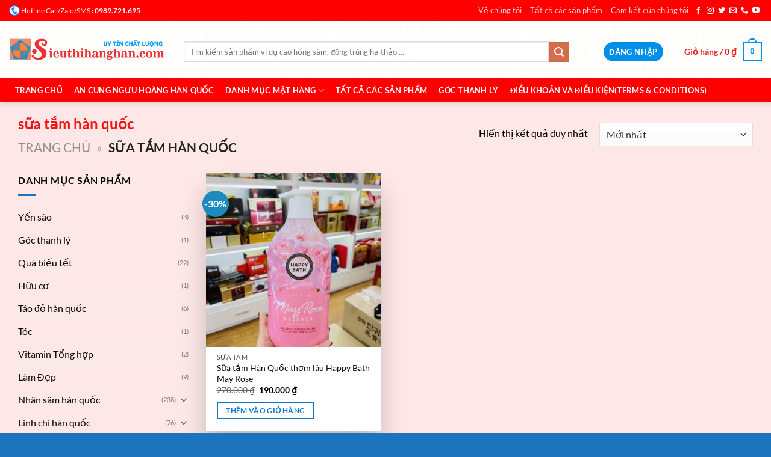

--- FILE ---
content_type: text/html; charset=UTF-8
request_url: https://sieuthihanghan.com/tu-khoa-san-pham/sua-tam-han-quoc/
body_size: 35838
content:
<!DOCTYPE html>
<html lang="vi" class="loading-site no-js">
<head>
	<meta charset="UTF-8" />
	<link rel="profile" href="http://gmpg.org/xfn/11" />
	<link rel="pingback" href="https://sieuthihanghan.com/xmlrpc.php" />

	<script>(function(html){html.className = html.className.replace(/\bno-js\b/,'js')})(document.documentElement);</script>
<style>
#wpadminbar #wp-admin-bar-wccp_free_top_button .ab-icon:before {
	content: "\f160";
	color: #02CA02;
	top: 3px;
}
#wpadminbar #wp-admin-bar-wccp_free_top_button .ab-icon {
	transform: rotate(45deg);
}
</style>
<meta name='robots' content='index, follow, max-image-preview:large, max-snippet:-1, max-video-preview:-1' />
<meta name="viewport" content="width=device-width, initial-scale=1" />
	<!-- This site is optimized with the Yoast SEO plugin v19.11 - https://yoast.com/wordpress/plugins/seo/ -->
	<title>sữa tắm hàn quốc Archives | Hệ Thống Siêu Thị Hàng Hàn Korea Plaza Uy Tín Chất Lượng Since 2008 - SIEUTHIHANGHAN - Uy tín</title>
	<link rel="canonical" href="https://sieuthihanghan.com/tu-khoa-san-pham/sua-tam-han-quoc/" />
	<meta property="og:locale" content="vi_VN" />
	<meta property="og:type" content="article" />
	<meta property="og:title" content="sữa tắm hàn quốc Archives | Hệ Thống Siêu Thị Hàng Hàn Korea Plaza Uy Tín Chất Lượng Since 2008 - SIEUTHIHANGHAN - Uy tín" />
	<meta property="og:url" content="https://sieuthihanghan.com/tu-khoa-san-pham/sua-tam-han-quoc/" />
	<meta property="og:site_name" content="Hệ Thống Siêu Thị Hàng Hàn Korea Plaza Uy Tín Chất Lượng Since 2008 - SIEUTHIHANGHAN - Uy tín" />
	<meta name="twitter:card" content="summary_large_image" />
	<script type="application/ld+json" class="yoast-schema-graph">{"@context":"https://schema.org","@graph":[{"@type":"CollectionPage","@id":"https://sieuthihanghan.com/tu-khoa-san-pham/sua-tam-han-quoc/","url":"https://sieuthihanghan.com/tu-khoa-san-pham/sua-tam-han-quoc/","name":"sữa tắm hàn quốc Archives | Hệ Thống Siêu Thị Hàng Hàn Korea Plaza Uy Tín Chất Lượng Since 2008 - SIEUTHIHANGHAN - Uy tín","isPartOf":{"@id":"https://sieuthihanghan.com/#website"},"primaryImageOfPage":{"@id":"https://sieuthihanghan.com/tu-khoa-san-pham/sua-tam-han-quoc/#primaryimage"},"image":{"@id":"https://sieuthihanghan.com/tu-khoa-san-pham/sua-tam-han-quoc/#primaryimage"},"thumbnailUrl":"https://sieuthihanghan.com/wp-content/uploads/2022/12/sua-tam-han-quoc-thom-lau-happy-bath-may-rose-213.jpg","breadcrumb":{"@id":"https://sieuthihanghan.com/tu-khoa-san-pham/sua-tam-han-quoc/#breadcrumb"},"inLanguage":"vi"},{"@type":"ImageObject","inLanguage":"vi","@id":"https://sieuthihanghan.com/tu-khoa-san-pham/sua-tam-han-quoc/#primaryimage","url":"https://sieuthihanghan.com/wp-content/uploads/2022/12/sua-tam-han-quoc-thom-lau-happy-bath-may-rose-213.jpg","contentUrl":"https://sieuthihanghan.com/wp-content/uploads/2022/12/sua-tam-han-quoc-thom-lau-happy-bath-may-rose-213.jpg","width":956,"height":1276,"caption":"Trên tay Sữa tắm Hàn Quốc thơm lâu Happy Bath May Rose"},{"@type":"BreadcrumbList","@id":"https://sieuthihanghan.com/tu-khoa-san-pham/sua-tam-han-quoc/#breadcrumb","itemListElement":[{"@type":"ListItem","position":1,"name":"Trang chủ","item":"https://sieuthihanghan.com/"},{"@type":"ListItem","position":2,"name":"sữa tắm hàn quốc"}]},{"@type":"WebSite","@id":"https://sieuthihanghan.com/#website","url":"https://sieuthihanghan.com/","name":"Hệ Thống Siêu Thị Hàng Hàn Korea Plaza Uy Tín Chất Lượng Since 2008 - SIEUTHIHANGHAN - Uy tín","description":"Những gì chúng tôi không bán. Có nghĩa là bạn không cần.","potentialAction":[{"@type":"SearchAction","target":{"@type":"EntryPoint","urlTemplate":"https://sieuthihanghan.com/?s={search_term_string}"},"query-input":"required name=search_term_string"}],"inLanguage":"vi"}]}</script>
	<!-- / Yoast SEO plugin. -->


<link rel='dns-prefetch' href='//www.googletagmanager.com' />
<link rel='prefetch' href='https://sieuthihanghan.com/wp-content/themes/flatsome/assets/js/flatsome.js?ver=8e60d746741250b4dd4e' />
<link rel='prefetch' href='https://sieuthihanghan.com/wp-content/themes/flatsome/assets/js/chunk.slider.js?ver=3.19.6' />
<link rel='prefetch' href='https://sieuthihanghan.com/wp-content/themes/flatsome/assets/js/chunk.popups.js?ver=3.19.6' />
<link rel='prefetch' href='https://sieuthihanghan.com/wp-content/themes/flatsome/assets/js/chunk.tooltips.js?ver=3.19.6' />
<link rel='prefetch' href='https://sieuthihanghan.com/wp-content/themes/flatsome/assets/js/woocommerce.js?ver=dd6035ce106022a74757' />
<link rel="alternate" type="application/rss+xml" title="Dòng thông tin Hệ Thống Siêu Thị Hàng Hàn Korea Plaza Uy Tín Chất Lượng Since 2008 - SIEUTHIHANGHAN - Uy tín &raquo;" href="https://sieuthihanghan.com/feed/" />
<link rel="alternate" type="application/rss+xml" title="Hệ Thống Siêu Thị Hàng Hàn Korea Plaza Uy Tín Chất Lượng Since 2008 - SIEUTHIHANGHAN - Uy tín &raquo; Dòng bình luận" href="https://sieuthihanghan.com/comments/feed/" />
<link rel="alternate" type="application/rss+xml" title="Nguồn cấp Hệ Thống Siêu Thị Hàng Hàn Korea Plaza Uy Tín Chất Lượng Since 2008 - SIEUTHIHANGHAN - Uy tín &raquo; sữa tắm hàn quốc Tag" href="https://sieuthihanghan.com/tu-khoa-san-pham/sua-tam-han-quoc/feed/" />
<style id='woocommerce-inline-inline-css' type='text/css'>
.woocommerce form .form-row .required { visibility: visible; }
</style>
<link rel='stylesheet' id='flatsome-swatches-frontend-css' href='https://sieuthihanghan.com/wp-content/themes/flatsome/assets/css/extensions/flatsome-swatches-frontend.css?ver=3.19.6' type='text/css' media='all' />
<link rel='stylesheet' id='flatsome-main-css' href='https://sieuthihanghan.com/wp-content/themes/flatsome/assets/css/flatsome.css?ver=3.19.6' type='text/css' media='all' />
<style id='flatsome-main-inline-css' type='text/css'>
@font-face {
				font-family: "fl-icons";
				font-display: block;
				src: url(https://sieuthihanghan.com/wp-content/themes/flatsome/assets/css/icons/fl-icons.eot?v=3.19.6);
				src:
					url(https://sieuthihanghan.com/wp-content/themes/flatsome/assets/css/icons/fl-icons.eot#iefix?v=3.19.6) format("embedded-opentype"),
					url(https://sieuthihanghan.com/wp-content/themes/flatsome/assets/css/icons/fl-icons.woff2?v=3.19.6) format("woff2"),
					url(https://sieuthihanghan.com/wp-content/themes/flatsome/assets/css/icons/fl-icons.ttf?v=3.19.6) format("truetype"),
					url(https://sieuthihanghan.com/wp-content/themes/flatsome/assets/css/icons/fl-icons.woff?v=3.19.6) format("woff"),
					url(https://sieuthihanghan.com/wp-content/themes/flatsome/assets/css/icons/fl-icons.svg?v=3.19.6#fl-icons) format("svg");
			}
</style>
<link rel='stylesheet' id='flatsome-shop-css' href='https://sieuthihanghan.com/wp-content/themes/flatsome/assets/css/flatsome-shop.css?ver=3.19.6' type='text/css' media='all' />
<script type="text/javascript" src="https://sieuthihanghan.com/wp-includes/js/jquery/jquery.min.js?ver=3.7.1" id="jquery-core-js"></script>

<!-- Đoạn mã Google tag (gtag.js) được thêm bởi Site Kit -->
<!-- Đoạn mã Google Analytics được thêm bởi Site Kit -->
<script type="text/javascript" src="https://www.googletagmanager.com/gtag/js?id=GT-MJB2TZW" id="google_gtagjs-js" async></script>
<script type="text/javascript" id="google_gtagjs-js-after">
/* <![CDATA[ */
window.dataLayer = window.dataLayer || [];function gtag(){dataLayer.push(arguments);}
gtag("set","linker",{"domains":["sieuthihanghan.com"]});
gtag("js", new Date());
gtag("set", "developer_id.dZTNiMT", true);
gtag("config", "GT-MJB2TZW");
 window._googlesitekit = window._googlesitekit || {}; window._googlesitekit.throttledEvents = []; window._googlesitekit.gtagEvent = (name, data) => { var key = JSON.stringify( { name, data } ); if ( !! window._googlesitekit.throttledEvents[ key ] ) { return; } window._googlesitekit.throttledEvents[ key ] = true; setTimeout( () => { delete window._googlesitekit.throttledEvents[ key ]; }, 5 ); gtag( "event", name, { ...data, event_source: "site-kit" } ); }; 
/* ]]> */
</script>
<link rel="https://api.w.org/" href="https://sieuthihanghan.com/wp-json/" /><link rel="alternate" title="JSON" type="application/json" href="https://sieuthihanghan.com/wp-json/wp/v2/product_tag/1204" /><link rel="EditURI" type="application/rsd+xml" title="RSD" href="https://sieuthihanghan.com/xmlrpc.php?rsd" />
<meta name="generator" content="WordPress 6.6.4" />
<meta name="generator" content="WooCommerce 7.1.0" />
<meta name="generator" content="Site Kit by Google 1.164.0" /><script id="wpcp_disable_selection" type="text/javascript">
var image_save_msg='You are not allowed to save images!';
	var no_menu_msg='Context Menu disabled!';
	var smessage = "Content is protected !!";

function disableEnterKey(e)
{
	var elemtype = e.target.tagName;
	
	elemtype = elemtype.toUpperCase();
	
	if (elemtype == "TEXT" || elemtype == "TEXTAREA" || elemtype == "INPUT" || elemtype == "PASSWORD" || elemtype == "SELECT" || elemtype == "OPTION" || elemtype == "EMBED")
	{
		elemtype = 'TEXT';
	}
	
	if (e.ctrlKey){
     var key;
     if(window.event)
          key = window.event.keyCode;     //IE
     else
          key = e.which;     //firefox (97)
    //if (key != 17) alert(key);
     if (elemtype!= 'TEXT' && (key == 97 || key == 65 || key == 67 || key == 99 || key == 88 || key == 120 || key == 26 || key == 85  || key == 86 || key == 83 || key == 43 || key == 73))
     {
		if(wccp_free_iscontenteditable(e)) return true;
		show_wpcp_message('You are not allowed to copy content or view source');
		return false;
     }else
     	return true;
     }
}


/*For contenteditable tags*/
function wccp_free_iscontenteditable(e)
{
	var e = e || window.event; // also there is no e.target property in IE. instead IE uses window.event.srcElement
  	
	var target = e.target || e.srcElement;

	var elemtype = e.target.nodeName;
	
	elemtype = elemtype.toUpperCase();
	
	var iscontenteditable = "false";
		
	if(typeof target.getAttribute!="undefined" ) iscontenteditable = target.getAttribute("contenteditable"); // Return true or false as string
	
	var iscontenteditable2 = false;
	
	if(typeof target.isContentEditable!="undefined" ) iscontenteditable2 = target.isContentEditable; // Return true or false as boolean

	if(target.parentElement.isContentEditable) iscontenteditable2 = true;
	
	if (iscontenteditable == "true" || iscontenteditable2 == true)
	{
		if(typeof target.style!="undefined" ) target.style.cursor = "text";
		
		return true;
	}
}

////////////////////////////////////
function disable_copy(e)
{	
	var e = e || window.event; // also there is no e.target property in IE. instead IE uses window.event.srcElement
	
	var elemtype = e.target.tagName;
	
	elemtype = elemtype.toUpperCase();
	
	if (elemtype == "TEXT" || elemtype == "TEXTAREA" || elemtype == "INPUT" || elemtype == "PASSWORD" || elemtype == "SELECT" || elemtype == "OPTION" || elemtype == "EMBED")
	{
		elemtype = 'TEXT';
	}
	
	if(wccp_free_iscontenteditable(e)) return true;
	
	var isSafari = /Safari/.test(navigator.userAgent) && /Apple Computer/.test(navigator.vendor);
	
	var checker_IMG = '';
	if (elemtype == "IMG" && checker_IMG == 'checked' && e.detail >= 2) {show_wpcp_message(alertMsg_IMG);return false;}
	if (elemtype != "TEXT")
	{
		if (smessage !== "" && e.detail == 2)
			show_wpcp_message(smessage);
		
		if (isSafari)
			return true;
		else
			return false;
	}	
}

//////////////////////////////////////////
function disable_copy_ie()
{
	var e = e || window.event;
	var elemtype = window.event.srcElement.nodeName;
	elemtype = elemtype.toUpperCase();
	if(wccp_free_iscontenteditable(e)) return true;
	if (elemtype == "IMG") {show_wpcp_message(alertMsg_IMG);return false;}
	if (elemtype != "TEXT" && elemtype != "TEXTAREA" && elemtype != "INPUT" && elemtype != "PASSWORD" && elemtype != "SELECT" && elemtype != "OPTION" && elemtype != "EMBED")
	{
		return false;
	}
}	
function reEnable()
{
	return true;
}
document.onkeydown = disableEnterKey;
document.onselectstart = disable_copy_ie;
if(navigator.userAgent.indexOf('MSIE')==-1)
{
	document.onmousedown = disable_copy;
	document.onclick = reEnable;
}
function disableSelection(target)
{
    //For IE This code will work
    if (typeof target.onselectstart!="undefined")
    target.onselectstart = disable_copy_ie;
    
    //For Firefox This code will work
    else if (typeof target.style.MozUserSelect!="undefined")
    {target.style.MozUserSelect="none";}
    
    //All other  (ie: Opera) This code will work
    else
    target.onmousedown=function(){return false}
    target.style.cursor = "default";
}
//Calling the JS function directly just after body load
window.onload = function(){disableSelection(document.body);};

//////////////////special for safari Start////////////////
var onlongtouch;
var timer;
var touchduration = 1000; //length of time we want the user to touch before we do something

var elemtype = "";
function touchstart(e) {
	var e = e || window.event;
  // also there is no e.target property in IE.
  // instead IE uses window.event.srcElement
  	var target = e.target || e.srcElement;
	
	elemtype = window.event.srcElement.nodeName;
	
	elemtype = elemtype.toUpperCase();
	
	if(!wccp_pro_is_passive()) e.preventDefault();
	if (!timer) {
		timer = setTimeout(onlongtouch, touchduration);
	}
}

function touchend() {
    //stops short touches from firing the event
    if (timer) {
        clearTimeout(timer);
        timer = null;
    }
	onlongtouch();
}

onlongtouch = function(e) { //this will clear the current selection if anything selected
	
	if (elemtype != "TEXT" && elemtype != "TEXTAREA" && elemtype != "INPUT" && elemtype != "PASSWORD" && elemtype != "SELECT" && elemtype != "EMBED" && elemtype != "OPTION")	
	{
		if (window.getSelection) {
			if (window.getSelection().empty) {  // Chrome
			window.getSelection().empty();
			} else if (window.getSelection().removeAllRanges) {  // Firefox
			window.getSelection().removeAllRanges();
			}
		} else if (document.selection) {  // IE?
			document.selection.empty();
		}
		return false;
	}
};

document.addEventListener("DOMContentLoaded", function(event) { 
    window.addEventListener("touchstart", touchstart, false);
    window.addEventListener("touchend", touchend, false);
});

function wccp_pro_is_passive() {

  var cold = false,
  hike = function() {};

  try {
	  const object1 = {};
  var aid = Object.defineProperty(object1, 'passive', {
  get() {cold = true}
  });
  window.addEventListener('test', hike, aid);
  window.removeEventListener('test', hike, aid);
  } catch (e) {}

  return cold;
}
/*special for safari End*/
</script>
<style>
.unselectable
{
-moz-user-select:none;
-webkit-user-select:none;
cursor: default;
}
html
{
-webkit-touch-callout: none;
-webkit-user-select: none;
-khtml-user-select: none;
-moz-user-select: none;
-ms-user-select: none;
user-select: none;
-webkit-tap-highlight-color: rgba(0,0,0,0);
}
</style>
<script id="wpcp_css_disable_selection" type="text/javascript">
var e = document.getElementsByTagName('body')[0];
if(e)
{
	e.setAttribute('unselectable',"on");
}
</script>
<link rel="apple-touch-icon" sizes="57x57" href="/apple-icon-57x57.png">
<link rel="apple-touch-icon" sizes="60x60" href="/apple-icon-60x60.png">
<link rel="apple-touch-icon" sizes="72x72" href="/apple-icon-72x72.png">
<link rel="apple-touch-icon" sizes="76x76" href="/apple-icon-76x76.png">
<link rel="apple-touch-icon" sizes="114x114" href="/apple-icon-114x114.png">
<link rel="apple-touch-icon" sizes="120x120" href="/apple-icon-120x120.png">
<link rel="apple-touch-icon" sizes="144x144" href="/apple-icon-144x144.png">
<link rel="apple-touch-icon" sizes="152x152" href="/apple-icon-152x152.png">
<link rel="apple-touch-icon" sizes="180x180" href="/apple-icon-180x180.png">
<link rel="icon" type="image/png" sizes="192x192"  href="/android-icon-192x192.png">
<link rel="icon" type="image/png" sizes="32x32" href="/favicon-32x32.png">
<link rel="icon" type="image/png" sizes="96x96" href="/favicon-96x96.png">
<link rel="icon" type="image/png" sizes="16x16" href="/favicon-16x16.png">
<link rel="manifest" href="/manifest.json">
<meta name="msapplication-TileColor" content="#ffffff">
<meta name="msapplication-TileImage" content="/ms-icon-144x144.png">
<meta name="theme-color" content="#ffffff">

<meta name="google-site-verification"="FMAYX0Q7cGiDAc6XcsHyvX79XX-8wenRe3Y2Alj1lqY" />



	<noscript><style>.woocommerce-product-gallery{ opacity: 1 !important; }</style></noscript>
	<link rel="icon" href="https://sieuthihanghan.com/wp-content/uploads/2020/03/cropped-hinh_logo-32x32.png" sizes="32x32" />
<link rel="icon" href="https://sieuthihanghan.com/wp-content/uploads/2020/03/cropped-hinh_logo-192x192.png" sizes="192x192" />
<link rel="apple-touch-icon" href="https://sieuthihanghan.com/wp-content/uploads/2020/03/cropped-hinh_logo-180x180.png" />
<meta name="msapplication-TileImage" content="https://sieuthihanghan.com/wp-content/uploads/2020/03/cropped-hinh_logo-270x270.png" />
<style id="custom-css" type="text/css">:root {--primary-color: #0e77cd;--fs-color-primary: #0e77cd;--fs-color-secondary: #d26e4b;--fs-color-success: #7a9c59;--fs-color-alert: #b20000;--fs-experimental-link-color: #0a0a0a;--fs-experimental-link-color-hover: #8224e3;}.tooltipster-base {--tooltip-color: #8224e3;--tooltip-bg-color: #1e73be;}.off-canvas-right .mfp-content, .off-canvas-left .mfp-content {--drawer-width: 300px;}.off-canvas .mfp-content.off-canvas-cart {--drawer-width: 360px;}html{background-image: url('https://sieuthihanghan.com/wp-content/uploads/2022/12/anhnen.jpg');}.container-width, .full-width .ubermenu-nav, .container, .row{max-width: 1250px}.row.row-collapse{max-width: 1220px}.row.row-small{max-width: 1242.5px}.row.row-large{max-width: 1280px}body.framed, body.framed header, body.framed .header-wrapper, body.boxed, body.boxed header, body.boxed .header-wrapper, body.boxed .is-sticky-section{ max-width: 1280px}.sticky-add-to-cart--active, #wrapper,#main,#main.dark{background-color: #fde7e7}.header-main{height: 94px}#logo img{max-height: 94px}#logo{width:260px;}#logo img{padding:1px 0;}.header-bottom{min-height: 41px}.header-top{min-height: 35px}.transparent .header-main{height: 30px}.transparent #logo img{max-height: 30px}.has-transparent + .page-title:first-of-type,.has-transparent + #main > .page-title,.has-transparent + #main > div > .page-title,.has-transparent + #main .page-header-wrapper:first-of-type .page-title{padding-top: 110px;}.transparent .header-wrapper{background-color: #ff0000!important;}.transparent .top-divider{display: none;}.header.show-on-scroll,.stuck .header-main{height:70px!important}.stuck #logo img{max-height: 70px!important}.search-form{ width: 92%;}.header-bg-image {background-image: url('http://sieuthihanghan.com/wp-content/uploads/2020/03/anhnen3.jpg');}.header-bg-image {background-repeat: repeat-x;}.header-bottom {background-color: #ff0000}.top-bar-nav > li > a{line-height: 21px }.header-main .nav > li > a{line-height: 26px }.header-wrapper:not(.stuck) .header-main .header-nav{margin-top: 8px }.stuck .header-main .nav > li > a{line-height: 50px }.header-bottom-nav > li > a{line-height: 25px }@media (max-width: 549px) {.header-main{height: 70px}#logo img{max-height: 70px}}.nav-dropdown-has-arrow.nav-dropdown-has-border li.has-dropdown:before{border-bottom-color: #1e73be;}.nav .nav-dropdown{border-color: #1e73be }.nav-dropdown{border-radius:10px}.nav-dropdown{font-size:98%}.nav-dropdown-has-arrow li.has-dropdown:after{border-bottom-color: #ffffff;}.nav .nav-dropdown{background-color: #ffffff}.header-top{background-color:#ff0000!important;}body{color: #000000}h1,h2,h3,h4,h5,h6,.heading-font{color: #f01414;}body{font-family: Lato, sans-serif;}body {font-weight: 400;font-style: normal;}.nav > li > a {font-family: Lato, sans-serif;}.mobile-sidebar-levels-2 .nav > li > ul > li > a {font-family: Lato, sans-serif;}.nav > li > a,.mobile-sidebar-levels-2 .nav > li > ul > li > a {font-weight: 700;font-style: normal;}h1,h2,h3,h4,h5,h6,.heading-font, .off-canvas-center .nav-sidebar.nav-vertical > li > a{font-family: Lato, sans-serif;}h1,h2,h3,h4,h5,h6,.heading-font,.banner h1,.banner h2 {font-weight: 700;font-style: normal;}.alt-font{font-family: "Dancing Script", sans-serif;}.alt-font {font-weight: 400!important;font-style: normal!important;}.header:not(.transparent) .header-nav-main.nav > li > a {color: #e71c1c;}.header:not(.transparent) .header-nav-main.nav > li > a:hover,.header:not(.transparent) .header-nav-main.nav > li.active > a,.header:not(.transparent) .header-nav-main.nav > li.current > a,.header:not(.transparent) .header-nav-main.nav > li > a.active,.header:not(.transparent) .header-nav-main.nav > li > a.current{color: #e72121;}.header-nav-main.nav-line-bottom > li > a:before,.header-nav-main.nav-line-grow > li > a:before,.header-nav-main.nav-line > li > a:before,.header-nav-main.nav-box > li > a:hover,.header-nav-main.nav-box > li.active > a,.header-nav-main.nav-pills > li > a:hover,.header-nav-main.nav-pills > li.active > a{color:#FFF!important;background-color: #e72121;}.header:not(.transparent) .header-bottom-nav.nav > li > a{color: #ffffff;}.widget:where(:not(.widget_shopping_cart)) a{color: #0bb1f3;}.widget:where(:not(.widget_shopping_cart)) a:hover{color: #2768e1;}.widget .tagcloud a:hover{border-color: #2768e1; background-color: #2768e1;}.is-divider{background-color: #1e73be;}.shop-page-title.featured-title .title-overlay{background-color: rgba(0,0,0,0.3);}.current .breadcrumb-step, [data-icon-label]:after, .button#place_order,.button.checkout,.checkout-button,.single_add_to_cart_button.button, .sticky-add-to-cart-select-options-button{background-color: #e10909!important }.has-equal-box-heights .box-image {padding-top: 100%;}.badge-inner.on-sale{background-color: #1d8abd}.badge-inner.new-bubble-auto{background-color: #1991fa}.badge-inner.new-bubble{background-color: #1c86e2}.star-rating span:before,.star-rating:before, .woocommerce-page .star-rating:before, .stars a:hover:after, .stars a.active:after{color: #fa0a0a}.price del, .product_list_widget del, del .woocommerce-Price-amount { color: #000000; }ins .woocommerce-Price-amount { color: #000000; }.pswp__bg,.mfp-bg.mfp-ready{background-color: #f5cbcb}@media screen and (min-width: 550px){.products .box-vertical .box-image{min-width: 368px!important;width: 368px!important;}}.header-main .social-icons,.header-main .cart-icon strong,.header-main .menu-title,.header-main .header-button > .button.is-outline,.header-main .nav > li > a > i:not(.icon-angle-down){color: #0090ea!important;}.header-main .header-button > .button.is-outline,.header-main .cart-icon strong:after,.header-main .cart-icon strong{border-color: #0090ea!important;}.header-main .header-button > .button:not(.is-outline){background-color: #0090ea!important;}.header-main .current-dropdown .cart-icon strong,.header-main .header-button > .button:hover,.header-main .header-button > .button:hover i,.header-main .header-button > .button:hover span{color:#FFF!important;}.header-main .menu-title:hover,.header-main .social-icons a:hover,.header-main .header-button > .button.is-outline:hover,.header-main .nav > li > a:hover > i:not(.icon-angle-down){color: #eeee22!important;}.header-main .current-dropdown .cart-icon strong,.header-main .header-button > .button:hover{background-color: #eeee22!important;}.header-main .current-dropdown .cart-icon strong:after,.header-main .current-dropdown .cart-icon strong,.header-main .header-button > .button:hover{border-color: #eeee22!important;}.footer-1{background-color: rgba(255,163,135,0)}.footer-2{background-color: #ffffff}.absolute-footer, html{background-color: #1e73be}button[name='update_cart'] { display: none; }.nav-vertical-fly-out > li + li {border-top-width: 1px; border-top-style: solid;}.label-new.menu-item > a:after{content:"Mới";}.label-hot.menu-item > a:after{content:"Nổi bật";}.label-sale.menu-item > a:after{content:"Giảm giá";}.label-popular.menu-item > a:after{content:"Phổ biến";}</style><style id="flatsome-swatches-css">.variations th,.variations td {display: block;}.variations .label {display: flex;align-items: center;}.variations .label label {margin: .5em 0;}.ux-swatch-selected-value {font-weight: normal;font-size: .9em;}.variations_form .ux-swatch.selected {box-shadow: 0 0 0 2px #9e6fef;}.ux-swatches-in-loop .ux-swatch.selected {box-shadow: 0 0 0 2px var(--fs-color-secondary);}</style><style id="infinite-scroll-css" type="text/css">.page-load-status,.archive .woocommerce-pagination {display: none;}</style><style id="kirki-inline-styles">/* latin-ext */
@font-face {
  font-family: 'Lato';
  font-style: normal;
  font-weight: 400;
  font-display: swap;
  src: url(https://sieuthihanghan.com/wp-content/fonts/lato/S6uyw4BMUTPHjxAwXjeu.woff2) format('woff2');
  unicode-range: U+0100-02BA, U+02BD-02C5, U+02C7-02CC, U+02CE-02D7, U+02DD-02FF, U+0304, U+0308, U+0329, U+1D00-1DBF, U+1E00-1E9F, U+1EF2-1EFF, U+2020, U+20A0-20AB, U+20AD-20C0, U+2113, U+2C60-2C7F, U+A720-A7FF;
}
/* latin */
@font-face {
  font-family: 'Lato';
  font-style: normal;
  font-weight: 400;
  font-display: swap;
  src: url(https://sieuthihanghan.com/wp-content/fonts/lato/S6uyw4BMUTPHjx4wXg.woff2) format('woff2');
  unicode-range: U+0000-00FF, U+0131, U+0152-0153, U+02BB-02BC, U+02C6, U+02DA, U+02DC, U+0304, U+0308, U+0329, U+2000-206F, U+20AC, U+2122, U+2191, U+2193, U+2212, U+2215, U+FEFF, U+FFFD;
}
/* latin-ext */
@font-face {
  font-family: 'Lato';
  font-style: normal;
  font-weight: 700;
  font-display: swap;
  src: url(https://sieuthihanghan.com/wp-content/fonts/lato/S6u9w4BMUTPHh6UVSwaPGR_p.woff2) format('woff2');
  unicode-range: U+0100-02BA, U+02BD-02C5, U+02C7-02CC, U+02CE-02D7, U+02DD-02FF, U+0304, U+0308, U+0329, U+1D00-1DBF, U+1E00-1E9F, U+1EF2-1EFF, U+2020, U+20A0-20AB, U+20AD-20C0, U+2113, U+2C60-2C7F, U+A720-A7FF;
}
/* latin */
@font-face {
  font-family: 'Lato';
  font-style: normal;
  font-weight: 700;
  font-display: swap;
  src: url(https://sieuthihanghan.com/wp-content/fonts/lato/S6u9w4BMUTPHh6UVSwiPGQ.woff2) format('woff2');
  unicode-range: U+0000-00FF, U+0131, U+0152-0153, U+02BB-02BC, U+02C6, U+02DA, U+02DC, U+0304, U+0308, U+0329, U+2000-206F, U+20AC, U+2122, U+2191, U+2193, U+2212, U+2215, U+FEFF, U+FFFD;
}/* vietnamese */
@font-face {
  font-family: 'Dancing Script';
  font-style: normal;
  font-weight: 400;
  font-display: swap;
  src: url(https://sieuthihanghan.com/wp-content/fonts/dancing-script/If2cXTr6YS-zF4S-kcSWSVi_sxjsohD9F50Ruu7BMSo3Rep8ltA.woff2) format('woff2');
  unicode-range: U+0102-0103, U+0110-0111, U+0128-0129, U+0168-0169, U+01A0-01A1, U+01AF-01B0, U+0300-0301, U+0303-0304, U+0308-0309, U+0323, U+0329, U+1EA0-1EF9, U+20AB;
}
/* latin-ext */
@font-face {
  font-family: 'Dancing Script';
  font-style: normal;
  font-weight: 400;
  font-display: swap;
  src: url(https://sieuthihanghan.com/wp-content/fonts/dancing-script/If2cXTr6YS-zF4S-kcSWSVi_sxjsohD9F50Ruu7BMSo3ROp8ltA.woff2) format('woff2');
  unicode-range: U+0100-02BA, U+02BD-02C5, U+02C7-02CC, U+02CE-02D7, U+02DD-02FF, U+0304, U+0308, U+0329, U+1D00-1DBF, U+1E00-1E9F, U+1EF2-1EFF, U+2020, U+20A0-20AB, U+20AD-20C0, U+2113, U+2C60-2C7F, U+A720-A7FF;
}
/* latin */
@font-face {
  font-family: 'Dancing Script';
  font-style: normal;
  font-weight: 400;
  font-display: swap;
  src: url(https://sieuthihanghan.com/wp-content/fonts/dancing-script/If2cXTr6YS-zF4S-kcSWSVi_sxjsohD9F50Ruu7BMSo3Sup8.woff2) format('woff2');
  unicode-range: U+0000-00FF, U+0131, U+0152-0153, U+02BB-02BC, U+02C6, U+02DA, U+02DC, U+0304, U+0308, U+0329, U+2000-206F, U+20AC, U+2122, U+2191, U+2193, U+2212, U+2215, U+FEFF, U+FFFD;
}</style></head>

<body class="archive tax-product_tag term-sua-tam-han-quoc term-1204 theme-flatsome woocommerce woocommerce-page woocommerce-no-js unselectable boxed header-shadow box-shadow lightbox nav-dropdown-has-arrow nav-dropdown-has-shadow nav-dropdown-has-border parallax-mobile">


<a class="skip-link screen-reader-text" href="#main">Bỏ qua nội dung</a>

<div id="wrapper">

	
	<header id="header" class="header header-full-width has-sticky sticky-jump">
		<div class="header-wrapper">
			<div id="top-bar" class="header-top nav-dark">
    <div class="flex-row container">
      <div class="flex-col hide-for-medium flex-left">
          <ul class="nav nav-left medium-nav-center nav-small  nav-line">
              <li class="html custom html_topbar_left"><img src="https://sieuthihanghan.com/wp-content/uploads/2019/11/99-1.png" width="18" height="18" alt="Điện thoại sieuthihanghan.com để được tư vấn chuẩn nhất. Sieuthihanghan.com uy tín chất lượng từ năm 2008 " style="vertical-align:middle;" /> <a style="color:white;font-size:12px;vertical-align:middle;" href="tel:0989721695">Hotline Call/Zalo/SMS</a><span style="font-weight:  bold;;"><a style="color:white;vertical-align:middle;" href="tel:0989721695"> : 0989.721.695</a> </span></li>          </ul>
      </div>

      <div class="flex-col hide-for-medium flex-center">
          <ul class="nav nav-center nav-small  nav-line">
                        </ul>
      </div>

      <div class="flex-col hide-for-medium flex-right">
         <ul class="nav top-bar-nav nav-right nav-small  nav-line">
              <li id="menu-item-1009" class="menu-item menu-item-type-post_type menu-item-object-post menu-item-1009 menu-item-design-default"><a href="https://sieuthihanghan.com/ve-chung-toi-sieuthihanghan-com/" class="nav-top-link">Về chúng tôi</a></li>
<li id="menu-item-1008" class="menu-item menu-item-type-custom menu-item-object-custom menu-item-1008 menu-item-design-default"><a href="http://sieuthihanghan.com/shop/" class="nav-top-link">Tất cả các sản phẩm</a></li>
<li id="menu-item-882" class="menu-item menu-item-type-post_type menu-item-object-page menu-item-882 menu-item-design-default"><a href="https://sieuthihanghan.com/cam-ket-cua-chung-toi/" class="nav-top-link">Cam kết của chúng tôi</a></li>
<li class="html header-social-icons ml-0">
	<div class="social-icons follow-icons" ><a href="https://www.facebook.com/sieuthikorea/" target="_blank" data-label="Facebook" class="icon plain facebook tooltip" title="Theo dõi trên Facebook" aria-label="Theo dõi trên Facebook" rel="noopener nofollow" ><i class="icon-facebook" ></i></a><a href="#" target="_blank" data-label="Instagram" class="icon plain instagram tooltip" title="Theo dõi trên Instagram" aria-label="Theo dõi trên Instagram" rel="noopener nofollow" ><i class="icon-instagram" ></i></a><a href="#" data-label="Twitter" target="_blank" class="icon plain twitter tooltip" title="Theo dõi trên Twitter" aria-label="Theo dõi trên Twitter" rel="noopener nofollow" ><i class="icon-twitter" ></i></a><a href="mailto:sieuthihanghan@gmail.com" data-label="E-mail" target="_blank" class="icon plain email tooltip" title="Gửi email cho chúng tôi" aria-label="Gửi email cho chúng tôi" rel="nofollow noopener" ><i class="icon-envelop" ></i></a><a href="tel:0989721695" data-label="Phone" target="_blank" class="icon plain phone tooltip" title="Gọi cho chúng tôi" aria-label="Gọi cho chúng tôi" rel="nofollow noopener" ><i class="icon-phone" ></i></a><a href="https://www.youtube.com/channel/UC62soXEBIErnSDF-WacMg1A" data-label="YouTube" target="_blank" class="icon plain youtube tooltip" title="Theo dõi trên YouTube" aria-label="Theo dõi trên YouTube" rel="noopener nofollow" ><i class="icon-youtube" ></i></a></div></li>
          </ul>
      </div>

            <div class="flex-col show-for-medium flex-grow">
          <ul class="nav nav-center nav-small mobile-nav  nav-line">
              <li class="html custom html_topbar_left"><img src="https://sieuthihanghan.com/wp-content/uploads/2019/11/99-1.png" width="18" height="18" alt="Điện thoại sieuthihanghan.com để được tư vấn chuẩn nhất. Sieuthihanghan.com uy tín chất lượng từ năm 2008 " style="vertical-align:middle;" /> <a style="color:white;font-size:12px;vertical-align:middle;" href="tel:0989721695">Hotline Call/Zalo/SMS</a><span style="font-weight:  bold;;"><a style="color:white;vertical-align:middle;" href="tel:0989721695"> : 0989.721.695</a> </span></li>          </ul>
      </div>
      
    </div>
</div>
<div id="masthead" class="header-main nav-dark">
      <div class="header-inner flex-row container logo-left medium-logo-center" role="navigation">

          <!-- Logo -->
          <div id="logo" class="flex-col logo">
            
<!-- Header logo -->
<a href="https://sieuthihanghan.com/" title="Hệ Thống Siêu Thị Hàng Hàn Korea Plaza Uy Tín Chất Lượng Since 2008 &#8211; SIEUTHIHANGHAN &#8211; Uy tín - Những gì chúng tôi không bán. Có nghĩa là bạn không cần." rel="home">
		<img width="500" height="70" src="https://sieuthihanghan.com/wp-content/uploads/2025/10/logo-sieuthihanghan1.png" class="header_logo header-logo" alt="Hệ Thống Siêu Thị Hàng Hàn Korea Plaza Uy Tín Chất Lượng Since 2008 &#8211; SIEUTHIHANGHAN &#8211; Uy tín"/><img  width="500" height="70" src="https://sieuthihanghan.com/wp-content/uploads/2025/10/logo-sieuthihanghan1.png" class="header-logo-dark" alt="Hệ Thống Siêu Thị Hàng Hàn Korea Plaza Uy Tín Chất Lượng Since 2008 &#8211; SIEUTHIHANGHAN &#8211; Uy tín"/></a>
          </div>

          <!-- Mobile Left Elements -->
          <div class="flex-col show-for-medium flex-left">
            <ul class="mobile-nav nav nav-left ">
              <li class="nav-icon has-icon">
  <div class="header-button">		<a href="#" data-open="#main-menu" data-pos="left" data-bg="main-menu-overlay" data-color="" class="icon primary button circle is-small" aria-label="Menu" aria-controls="main-menu" aria-expanded="false">

		  <i class="icon-menu" ></i>
		  		</a>
	 </div> </li>
            </ul>
          </div>

          <!-- Left Elements -->
          <div class="flex-col hide-for-medium flex-left
            flex-grow">
            <ul class="header-nav header-nav-main nav nav-left  nav-line nav-size-medium nav-spacing-medium" >
              <li class="header-search-form search-form html relative has-icon">
	<div class="header-search-form-wrapper">
		<div class="searchform-wrapper ux-search-box relative is-normal"><form role="search" method="get" class="searchform" action="https://sieuthihanghan.com/">
	<div class="flex-row relative">
						<div class="flex-col flex-grow">
			<label class="screen-reader-text" for="woocommerce-product-search-field-0">Tìm kiếm:</label>
			<input type="search" id="woocommerce-product-search-field-0" class="search-field mb-0" placeholder="Tìm kiếm sản phẩm ví dụ cao hồng sâm, đông trùng hạ thảo...." value="" name="s" />
			<input type="hidden" name="post_type" value="product" />
					</div>
		<div class="flex-col">
			<button type="submit" value="Tìm kiếm" class="ux-search-submit submit-button secondary button wp-element-button icon mb-0" aria-label="Gửi">
				<i class="icon-search" ></i>			</button>
		</div>
	</div>
	<div class="live-search-results text-left z-top"></div>
</form>
</div>	</div>
</li>
            </ul>
          </div>

          <!-- Right Elements -->
          <div class="flex-col hide-for-medium flex-right">
            <ul class="header-nav header-nav-main nav nav-right  nav-line nav-size-medium nav-spacing-medium">
              
<li class="account-item has-icon" >
<div class="header-button">
	<a href="https://sieuthihanghan.com/my-account/" class="nav-top-link nav-top-not-logged-in icon primary button circle is-small icon primary button circle is-small" title="Đăng nhập" data-open="#login-form-popup" >
					<span>
			Đăng nhập			</span>
				</a>


</div>

</li>
<li class="header-divider"></li><li class="cart-item has-icon has-dropdown">

<a href="https://sieuthihanghan.com/cart/" class="header-cart-link is-small" title="Giỏ hàng" >

<span class="header-cart-title">
   Giỏ hàng   /      <span class="cart-price"><span class="woocommerce-Price-amount amount"><bdi>0&nbsp;<span class="woocommerce-Price-currencySymbol">&#8363;</span></bdi></span></span>
  </span>

    <span class="cart-icon image-icon">
    <strong>0</strong>
  </span>
  </a>

 <ul class="nav-dropdown nav-dropdown-bold dropdown-uppercase">
    <li class="html widget_shopping_cart">
      <div class="widget_shopping_cart_content">
        

	<div class="ux-mini-cart-empty flex flex-row-col text-center pt pb">
				<div class="ux-mini-cart-empty-icon">
			<svg xmlns="http://www.w3.org/2000/svg" viewBox="0 0 17 19" style="opacity:.1;height:80px;">
				<path d="M8.5 0C6.7 0 5.3 1.2 5.3 2.7v2H2.1c-.3 0-.6.3-.7.7L0 18.2c0 .4.2.8.6.8h15.7c.4 0 .7-.3.7-.7v-.1L15.6 5.4c0-.3-.3-.6-.7-.6h-3.2v-2c0-1.6-1.4-2.8-3.2-2.8zM6.7 2.7c0-.8.8-1.4 1.8-1.4s1.8.6 1.8 1.4v2H6.7v-2zm7.5 3.4 1.3 11.5h-14L2.8 6.1h2.5v1.4c0 .4.3.7.7.7.4 0 .7-.3.7-.7V6.1h3.5v1.4c0 .4.3.7.7.7s.7-.3.7-.7V6.1h2.6z" fill-rule="evenodd" clip-rule="evenodd" fill="currentColor"></path>
			</svg>
		</div>
				<p class="woocommerce-mini-cart__empty-message empty">Chưa có sản phẩm trong giỏ hàng.</p>
					<p class="return-to-shop">
				<a class="button primary wc-backward wp-element-button" href="https://sieuthihanghan.com/shop/">
					Quay trở lại cửa hàng				</a>
			</p>
				</div>


      </div>
    </li>
     </ul>

</li>
            </ul>
          </div>

          <!-- Mobile Right Elements -->
          <div class="flex-col show-for-medium flex-right">
            <ul class="mobile-nav nav nav-right ">
              <li class="cart-item has-icon">


		<a href="https://sieuthihanghan.com/cart/" class="header-cart-link is-small off-canvas-toggle nav-top-link" title="Giỏ hàng" data-open="#cart-popup" data-class="off-canvas-cart" data-pos="right" >

    <span class="cart-icon image-icon">
    <strong>0</strong>
  </span>
  </a>


  <!-- Cart Sidebar Popup -->
  <div id="cart-popup" class="mfp-hide">
  <div class="cart-popup-inner inner-padding cart-popup-inner--sticky">
      <div class="cart-popup-title text-center">
          <span class="heading-font uppercase">Giỏ hàng</span>
          <div class="is-divider"></div>
      </div>
	  <div class="widget_shopping_cart">
		  <div class="widget_shopping_cart_content">
			  

	<div class="ux-mini-cart-empty flex flex-row-col text-center pt pb">
				<div class="ux-mini-cart-empty-icon">
			<svg xmlns="http://www.w3.org/2000/svg" viewBox="0 0 17 19" style="opacity:.1;height:80px;">
				<path d="M8.5 0C6.7 0 5.3 1.2 5.3 2.7v2H2.1c-.3 0-.6.3-.7.7L0 18.2c0 .4.2.8.6.8h15.7c.4 0 .7-.3.7-.7v-.1L15.6 5.4c0-.3-.3-.6-.7-.6h-3.2v-2c0-1.6-1.4-2.8-3.2-2.8zM6.7 2.7c0-.8.8-1.4 1.8-1.4s1.8.6 1.8 1.4v2H6.7v-2zm7.5 3.4 1.3 11.5h-14L2.8 6.1h2.5v1.4c0 .4.3.7.7.7.4 0 .7-.3.7-.7V6.1h3.5v1.4c0 .4.3.7.7.7s.7-.3.7-.7V6.1h2.6z" fill-rule="evenodd" clip-rule="evenodd" fill="currentColor"></path>
			</svg>
		</div>
				<p class="woocommerce-mini-cart__empty-message empty">Chưa có sản phẩm trong giỏ hàng.</p>
					<p class="return-to-shop">
				<a class="button primary wc-backward wp-element-button" href="https://sieuthihanghan.com/shop/">
					Quay trở lại cửa hàng				</a>
			</p>
				</div>


		  </div>
	  </div>
               </div>
  </div>

</li>
            </ul>
          </div>

      </div>

            <div class="container"><div class="top-divider full-width"></div></div>
      </div>
<div id="wide-nav" class="header-bottom wide-nav nav-dark hide-for-medium">
    <div class="flex-row container">

                        <div class="flex-col hide-for-medium flex-left">
                <ul class="nav header-nav header-bottom-nav nav-left  nav-pills nav-uppercase">
                    <li id="menu-item-945" class="menu-item menu-item-type-custom menu-item-object-custom menu-item-home menu-item-945 menu-item-design-default"><a href="http://sieuthihanghan.com" class="nav-top-link">Trang chủ</a></li>
<li id="menu-item-1230" class="menu-item menu-item-type-custom menu-item-object-custom menu-item-1230 menu-item-design-default"><a href="http://sieuthihanghan.com/danh-muc-san-pham/an-cung-nguu-hoang-hoan-han-quoc/" class="nav-top-link"><b>AN CUNG NGƯU HOÀNG HÀN QUỐC</b></a></li>
<li id="menu-item-946" class="menu-item menu-item-type-custom menu-item-object-custom menu-item-has-children menu-item-946 menu-item-design-default has-dropdown"><a class="nav-top-link" aria-expanded="false" aria-haspopup="menu">Danh mục mặt hàng<i class="icon-angle-down" ></i></a>
<ul class="sub-menu nav-dropdown nav-dropdown-bold dropdown-uppercase">
	<li id="menu-item-947" class="menu-item menu-item-type-taxonomy menu-item-object-product_cat menu-item-has-children menu-item-947 nav-dropdown-col"><a href="https://sieuthihanghan.com/danh-muc-san-pham/nhan-sam-han-quoc/">Nhân sâm hàn quốc</a>
	<ul class="sub-menu nav-column nav-dropdown-bold dropdown-uppercase">
		<li id="menu-item-950" class="menu-item menu-item-type-taxonomy menu-item-object-product_cat menu-item-950"><a href="https://sieuthihanghan.com/danh-muc-san-pham/nhan-sam-han-quoc/nuoc-hong-sam-han-quoc/">Nước hồng sâm hàn quốc</a></li>
		<li id="menu-item-952" class="menu-item menu-item-type-taxonomy menu-item-object-product_cat menu-item-952"><a href="https://sieuthihanghan.com/danh-muc-san-pham/nhan-sam-han-quoc/nhan-sam-tuoi-han-quoc/">Nhân sâm tươi hàn quốc</a></li>
		<li id="menu-item-951" class="menu-item menu-item-type-taxonomy menu-item-object-product_cat menu-item-951"><a href="https://sieuthihanghan.com/danh-muc-san-pham/nhan-sam-han-quoc/cao-hong-sam-han-quoc/">Cao hồng sâm hàn quốc</a></li>
		<li id="menu-item-961" class="menu-item menu-item-type-taxonomy menu-item-object-product_cat menu-item-961"><a href="https://sieuthihanghan.com/danh-muc-san-pham/nhan-sam-han-quoc/sam-tam-mat-ong/">Sâm tẩm mật ong</a></li>
		<li id="menu-item-955" class="menu-item menu-item-type-taxonomy menu-item-object-product_cat menu-item-955"><a href="https://sieuthihanghan.com/danh-muc-san-pham/nhan-sam-han-quoc/sam-cao-ly-han-quoc-sam-kho-han-quoc/">Sâm cao ly, khô hàn quốc</a></li>
		<li id="menu-item-963" class="menu-item menu-item-type-taxonomy menu-item-object-product_cat menu-item-963"><a href="https://sieuthihanghan.com/danh-muc-san-pham/nhan-sam-han-quoc/vien-dam-sam-han-quoc/">Viên đạm sâm hàn quốc</a></li>
		<li id="menu-item-5222" class="menu-item menu-item-type-custom menu-item-object-custom menu-item-5222"><a href="http://sieuthihanghan.com/danh-muc-san-pham/nhan-sam-han-quoc/hong-sam-tre-em-han-quoc/">HỒNG SÂM TRẺ EM</a></li>
		<li id="menu-item-4093" class="menu-item menu-item-type-custom menu-item-object-custom menu-item-4093"><a href="http://sieuthihanghan.com/danh-muc-san-pham/nhan-sam-han-quoc/tra-sam-han-quoc/">TRÀ SÂM HÀN QUỐC</a></li>
	</ul>
</li>
	<li id="menu-item-4068" class="menu-item menu-item-type-custom menu-item-object-custom menu-item-has-children menu-item-4068 nav-dropdown-col"><a href="#">DANH MỤC SẢN PHẨM</a>
	<ul class="sub-menu nav-column nav-dropdown-bold dropdown-uppercase">
		<li id="menu-item-1750" class="menu-item menu-item-type-custom menu-item-object-custom menu-item-1750"><a href="http://sieuthihanghan.com/danh-muc-san-pham/tinh-dau-thong-do/"><b>TINH DẦU THÔNG ĐỎ HÀN QUỐC</b></a></li>
		<li id="menu-item-949" class="menu-item menu-item-type-taxonomy menu-item-object-product_cat menu-item-949"><a href="https://sieuthihanghan.com/danh-muc-san-pham/nam-linh-chi-han-quoc/nam-linh-chi/">NẤM LINH CHI HÀN QUỐC</a></li>
		<li id="menu-item-958" class="menu-item menu-item-type-taxonomy menu-item-object-product_cat menu-item-958"><a href="https://sieuthihanghan.com/danh-muc-san-pham/nam-linh-chi-han-quoc/cao-linh-chi-han-quoc/">CAO LINH CHI HÀN QUỐC</a></li>
		<li id="menu-item-5307" class="menu-item menu-item-type-custom menu-item-object-custom menu-item-5307"><a href="http://sieuthihanghan.com/danh-muc-san-pham/nam-linh-chi-han-quoc/tra-linh-chi-nam-linh-chi-han-quoc/">TRÀ LINH CHI HÀN QUỐC</a></li>
		<li id="menu-item-36264" class="menu-item menu-item-type-taxonomy menu-item-object-product_cat menu-item-36264"><a href="https://sieuthihanghan.com/danh-muc-san-pham/nam-linh-chi-han-quoc/vien-linh-chi/">Viên Linh Chi</a></li>
		<li id="menu-item-953" class="menu-item menu-item-type-taxonomy menu-item-object-product_cat menu-item-has-children menu-item-953"><a href="https://sieuthihanghan.com/danh-muc-san-pham/dong-trung-ha-thao/">ĐÔNG TRÙNG HẠ THẢO</a>
		<ul class="sub-menu nav-column nav-dropdown-bold dropdown-uppercase">
			<li id="menu-item-4084" class="menu-item menu-item-type-custom menu-item-object-custom menu-item-4084"><a href="http://sieuthihanghan.com/danh-muc-san-pham/dong-trung-ha-thao/dong-trung-nguyen-con/">ĐÔNG TRÙNG NGUYÊN CON</a></li>
			<li id="menu-item-4085" class="menu-item menu-item-type-custom menu-item-object-custom menu-item-4085"><a href="http://sieuthihanghan.com/danh-muc-san-pham/dong-trung-ha-thao/cao-dong-trung/">CAO ĐÔNG TRÙNG</a></li>
			<li id="menu-item-5182" class="menu-item menu-item-type-custom menu-item-object-custom menu-item-5182"><a href="http://sieuthihanghan.com/danh-muc-san-pham/dong-trung-ha-thao/dong-trung-vien/">ĐÔNG TRÙNG HẠ THẢO DẠNG VIÊN</a></li>
			<li id="menu-item-4087" class="menu-item menu-item-type-custom menu-item-object-custom menu-item-4087"><a href="http://sieuthihanghan.com/danh-muc-san-pham/dong-trung-ha-thao/dong-trung-nuoc/">ĐÔNG TRÙNG DẠNG NƯỚC</a></li>
			<li id="menu-item-4086" class="menu-item menu-item-type-custom menu-item-object-custom menu-item-4086"><a href="http://sieuthihanghan.com/danh-muc-san-pham/dong-trung-ha-thao/dong-trung-tuoi/">ĐÔNG TRÙNG TƯƠI</a></li>
		</ul>
</li>
	</ul>
</li>
	<li id="menu-item-4069" class="menu-item menu-item-type-custom menu-item-object-custom menu-item-has-children menu-item-4069 nav-dropdown-col"><a href="#">DANH MỤC SẢN PHẨM</a>
	<ul class="sub-menu nav-column nav-dropdown-bold dropdown-uppercase">
		<li id="menu-item-1586" class="menu-item menu-item-type-taxonomy menu-item-object-product_cat menu-item-1586"><a href="https://sieuthihanghan.com/danh-muc-san-pham/bo-gan-giai-doc-gan-han-quoc/">BỔ VÀ GIẢI ĐỘC GAN</a></li>
		<li id="menu-item-1584" class="menu-item menu-item-type-taxonomy menu-item-object-product_cat menu-item-1584"><a href="https://sieuthihanghan.com/danh-muc-san-pham/do-dung-sinh-hoat/banh-keo-han-quoc/">ĐỒ DÙNG SINH HOẠT</a></li>
		<li id="menu-item-4089" class="menu-item menu-item-type-custom menu-item-object-custom menu-item-4089"><a href="http://sieuthihanghan.com/danh-muc-san-pham/do-gia-dung/">ĐỒ GIA DỤNG</a></li>
		<li id="menu-item-4091" class="menu-item menu-item-type-custom menu-item-object-custom menu-item-4091"><a href="http://sieuthihanghan.com/danh-muc-san-pham/thuc-pham-bo-sung/">THỰC PHẨM BỔ XUNG</a></li>
		<li id="menu-item-4092" class="menu-item menu-item-type-custom menu-item-object-custom menu-item-4092"><a href="http://sieuthihanghan.com/danh-muc-san-pham/cao-dan-va-dau-xoa-bop-han-quoc/">Cao Dán &#8211; Dầu Xoa</a></li>
		<li id="menu-item-5849" class="menu-item menu-item-type-custom menu-item-object-custom menu-item-5849"><a href="http://sieuthihanghan.com/danh-muc-san-pham/qua-tet/">QUÀ BIẾU TẾT</a></li>
		<li id="menu-item-8007" class="menu-item menu-item-type-custom menu-item-object-custom menu-item-8007"><a href="http://sieuthihanghan.com/danh-muc-san-pham/chong-say-tau-xe/">Chống say tàu xe</a></li>
		<li id="menu-item-36451" class="menu-item menu-item-type-taxonomy menu-item-object-product_cat menu-item-36451"><a href="https://sieuthihanghan.com/danh-muc-san-pham/tao-do-han-quoc/">Táo đỏ hàn quốc</a></li>
		<li id="menu-item-36450" class="menu-item menu-item-type-taxonomy menu-item-object-product_cat menu-item-36450"><a href="https://sieuthihanghan.com/danh-muc-san-pham/yen-sao/">Yến sào</a></li>
		<li id="menu-item-36158" class="menu-item menu-item-type-custom menu-item-object-custom menu-item-36158"><a href="https://sieuthihanghan.com/danh-muc-san-pham/ruou-tet-han-quoc/">Rượu Tết Trưng Hàn Quốc</a></li>
		<li id="menu-item-954" class="menu-item menu-item-type-taxonomy menu-item-object-product_cat menu-item-has-children menu-item-954"><a href="https://sieuthihanghan.com/danh-muc-san-pham/my-pham-han-quoc/">MỸ PHẨM HÀN QUỐC</a>
		<ul class="sub-menu nav-column nav-dropdown-bold dropdown-uppercase">
			<li id="menu-item-4113" class="menu-item menu-item-type-custom menu-item-object-custom menu-item-4113"><a href="http://sieuthihanghan.com/danh-muc-san-pham/my-pham-han-quoc/duong-da/">Dưỡng da</a></li>
			<li id="menu-item-4114" class="menu-item menu-item-type-custom menu-item-object-custom menu-item-4114"><a href="http://sieuthihanghan.com/danh-muc-san-pham/my-pham-han-quoc/moi/">Môi</a></li>
		</ul>
</li>
	</ul>
</li>
	<li id="menu-item-4071" class="menu-item menu-item-type-custom menu-item-object-custom menu-item-has-children menu-item-4071 nav-dropdown-col"><a href="#">DANH MỤC THEO BỆNH LÝ</a>
	<ul class="sub-menu nav-column nav-dropdown-bold dropdown-uppercase">
		<li id="menu-item-4074" class="menu-item menu-item-type-custom menu-item-object-custom menu-item-4074"><a href="http://sieuthihanghan.com/danh-muc-san-pham/benh-ly-cua-han-quoc/tai-bien-dot-quy/">TAI BIẾN ĐỘT QUỴ</a></li>
		<li id="menu-item-4075" class="menu-item menu-item-type-custom menu-item-object-custom menu-item-4075"><a href="http://sieuthihanghan.com/danh-muc-san-pham/benh-ly-cua-han-quoc/thuoc-ho-tro-sinh-ly/">SINH LÝ NAM VÀ NỮ</a></li>
		<li id="menu-item-4073" class="menu-item menu-item-type-custom menu-item-object-custom menu-item-4073"><a href="http://sieuthihanghan.com/danh-muc-san-pham/ho-tro-tieu-duong/">TIỂU ĐƯỜNG</a></li>
		<li id="menu-item-4078" class="menu-item menu-item-type-custom menu-item-object-custom menu-item-4078"><a href="http://sieuthihanghan.com/danh-muc-san-pham/benh-ly-cua-han-quoc/xuong-khop/">ĐAU XƯƠNG KHỚP</a></li>
		<li id="menu-item-4079" class="menu-item menu-item-type-custom menu-item-object-custom menu-item-4079"><a href="http://sieuthihanghan.com/danh-muc-san-pham/benh-ly-cua-han-quoc/huyet-ap-tim-mach/">HUYẾT ÁP TIM MẠCH</a></li>
		<li id="menu-item-4080" class="menu-item menu-item-type-custom menu-item-object-custom menu-item-4080"><a href="http://sieuthihanghan.com/danh-muc-san-pham/benh-ly-cua-han-quoc/gan/">GAN</a></li>
		<li id="menu-item-4081" class="menu-item menu-item-type-custom menu-item-object-custom menu-item-4081"><a href="http://sieuthihanghan.com/danh-muc-san-pham/benh-ly-cua-han-quoc/dau-dau/">ĐAU ĐẦU</a></li>
		<li id="menu-item-4082" class="menu-item menu-item-type-custom menu-item-object-custom menu-item-4082"><a href="http://sieuthihanghan.com/danh-muc-san-pham/benh-ly-cua-han-quoc/da-day/">DẠ DÀY</a></li>
		<li id="menu-item-5622" class="menu-item menu-item-type-custom menu-item-object-custom menu-item-5622"><a href="http://sieuthihanghan.com/danh-muc-san-pham/benh-ly-cua-han-quoc/mat/">MẮT</a></li>
		<li id="menu-item-5999" class="menu-item menu-item-type-custom menu-item-object-custom menu-item-5999"><a href="http://sieuthihanghan.com/danh-muc-san-pham/benh-ly-cua-han-quoc/giam-can-beo-phi/">GIẢM CÂN</a></li>
		<li id="menu-item-7619" class="menu-item menu-item-type-custom menu-item-object-custom menu-item-7619"><a href="http://sieuthihanghan.com/danh-muc-san-pham/benh-ly-cua-han-quoc/tang-can/">Tăng Cân</a></li>
		<li id="menu-item-9593" class="menu-item menu-item-type-custom menu-item-object-custom menu-item-9593"><a href="http://sieuthihanghan.com/danh-muc-san-pham/benh-ly-cua-han-quoc/tang-chieu-cao-cho-tre/">Tăng chiều cao cho trẻ</a></li>
		<li id="menu-item-7618" class="menu-item menu-item-type-custom menu-item-object-custom menu-item-7618"><a href="http://sieuthihanghan.com/danh-muc-san-pham/benh-ly-cua-han-quoc/phoi/">Bổ Phổi</a></li>
	</ul>
</li>
</ul>
</li>
<li id="menu-item-1531" class="menu-item menu-item-type-custom menu-item-object-custom menu-item-1531 menu-item-design-default"><a href="http://sieuthihanghan.com/shop/" class="nav-top-link">Tất cả các sản phẩm</a></li>
<li id="menu-item-36555" class="menu-item menu-item-type-custom menu-item-object-custom menu-item-36555 menu-item-design-default"><a href="https://sieuthihanghan.com/danh-muc-san-pham/thanh-ly-do-bo-han-quoc/" class="nav-top-link">Góc Thanh Lý</a></li>
<li id="menu-item-37827" class="menu-item menu-item-type-post_type menu-item-object-page menu-item-37827 menu-item-design-default"><a href="https://sieuthihanghan.com/dieu-khoan-va-dieu-kien/" class="nav-top-link">Điều khoản và Điều Kiện(Terms &amp; Conditions)</a></li>
                </ul>
            </div>
            
            
                        <div class="flex-col hide-for-medium flex-right flex-grow">
              <ul class="nav header-nav header-bottom-nav nav-right  nav-pills nav-uppercase">
                                 </ul>
            </div>
            
            
    </div>
</div>

<div class="header-bg-container fill"><div class="header-bg-image fill"></div><div class="header-bg-color fill"></div></div>		</div>
	</header>

	<div class="shop-page-title category-page-title page-title ">
	<div class="page-title-inner flex-row  medium-flex-wrap container">
		<div class="flex-col flex-grow medium-text-center">
					<h1 class="shop-page-title is-xlarge">sữa tắm hàn quốc</h1>
		<div class="is-larger">
	<nav id="breadcrumbs" class="yoast-breadcrumb breadcrumbs uppercase"><span><span><a href="https://sieuthihanghan.com/">Trang chủ</a> <span class="divider">»</span> <span class="breadcrumb_last" aria-current="page">sữa tắm hàn quốc</span></span></span></nav></div>
<div class="category-filtering category-filter-row show-for-medium">
	<a href="#" data-open="#shop-sidebar" data-visible-after="true" data-pos="left" class="filter-button uppercase plain">
		<i class="icon-equalizer"></i>
		<strong>Bộ Lọc</strong>
	</a>
	<div class="inline-block">
			</div>
</div>
		</div>
		<div class="flex-col medium-text-center">
			<p class="woocommerce-result-count hide-for-medium">
	Hiển thị kết quả duy nhất</p>
<form class="woocommerce-ordering" method="get">
	<select name="orderby" class="orderby" aria-label="Đơn hàng của cửa hàng">
					<option value="popularity" >Thứ tự theo mức độ phổ biến</option>
					<option value="rating" >Thứ tự theo điểm đánh giá</option>
					<option value="date"  selected='selected'>Mới nhất</option>
					<option value="price" >Thứ tự theo giá: thấp đến cao</option>
					<option value="price-desc" >Thứ tự theo giá: cao xuống thấp</option>
			</select>
	<input type="hidden" name="paged" value="1" />
	</form>
		</div>
	</div>
</div>

	<main id="main" class="">
<div class="row category-page-row">

		<div class="col large-3 hide-for-medium ">
						<div id="shop-sidebar" class="sidebar-inner col-inner">
				<aside id="woocommerce_product_categories-13" class="widget woocommerce widget_product_categories"><span class="widget-title shop-sidebar">Danh mục sản phẩm</span><div class="is-divider small"></div><ul class="product-categories"><li class="cat-item cat-item-1028"><a href="https://sieuthihanghan.com/danh-muc-san-pham/yen-sao/">Yến sào</a> <span class="count">(3)</span></li>
<li class="cat-item cat-item-1356"><a href="https://sieuthihanghan.com/danh-muc-san-pham/thanh-ly-do-bo-han-quoc/">Góc thanh lý</a> <span class="count">(1)</span></li>
<li class="cat-item cat-item-1126"><a href="https://sieuthihanghan.com/danh-muc-san-pham/qua-tet/">Quà biếu tết</a> <span class="count">(22)</span></li>
<li class="cat-item cat-item-1494"><a href="https://sieuthihanghan.com/danh-muc-san-pham/huu-co/">Hữu cơ</a> <span class="count">(1)</span></li>
<li class="cat-item cat-item-984"><a href="https://sieuthihanghan.com/danh-muc-san-pham/tao-do-han-quoc/">Táo đỏ hàn quốc</a> <span class="count">(6)</span></li>
<li class="cat-item cat-item-1241"><a href="https://sieuthihanghan.com/danh-muc-san-pham/toc/">Tóc</a> <span class="count">(1)</span></li>
<li class="cat-item cat-item-999"><a href="https://sieuthihanghan.com/danh-muc-san-pham/vitamin-tong-hop/">Vitamin Tổng hợp</a> <span class="count">(2)</span></li>
<li class="cat-item cat-item-1014"><a href="https://sieuthihanghan.com/danh-muc-san-pham/lam-dep/">Làm Đẹp</a> <span class="count">(9)</span></li>
<li class="cat-item cat-item-12 cat-parent"><a href="https://sieuthihanghan.com/danh-muc-san-pham/nhan-sam-han-quoc/">Nhân sâm hàn quốc</a> <span class="count">(238)</span><ul class='children'>
<li class="cat-item cat-item-1406"><a href="https://sieuthihanghan.com/danh-muc-san-pham/nhan-sam-han-quoc/keo-sam-han-quoc/">Kẹo sâm hàn quốc</a> <span class="count">(1)</span></li>
<li class="cat-item cat-item-994"><a href="https://sieuthihanghan.com/danh-muc-san-pham/nhan-sam-han-quoc/vien-hoan/">Viên hoàn</a> <span class="count">(9)</span></li>
<li class="cat-item cat-item-172"><a href="https://sieuthihanghan.com/danh-muc-san-pham/nhan-sam-han-quoc/tra-sam-han-quoc/">Trà sâm hàn quốc</a> <span class="count">(2)</span></li>
<li class="cat-item cat-item-107"><a href="https://sieuthihanghan.com/danh-muc-san-pham/nhan-sam-han-quoc/hong-sam-tre-em-han-quoc/">Hồng sâm trẻ em Hàn Quốc</a> <span class="count">(13)</span></li>
<li class="cat-item cat-item-104"><a href="https://sieuthihanghan.com/danh-muc-san-pham/nhan-sam-han-quoc/ruou-sam-6-nam-tuoi/">Rượu sâm 6 năm tuổi</a> <span class="count">(2)</span></li>
<li class="cat-item cat-item-16"><a href="https://sieuthihanghan.com/danh-muc-san-pham/nhan-sam-han-quoc/cao-hong-sam-han-quoc/">Cao hồng sâm hàn quốc</a> <span class="count">(63)</span></li>
<li class="cat-item cat-item-10"><a href="https://sieuthihanghan.com/danh-muc-san-pham/nhan-sam-han-quoc/sam-tam-mat-ong/">Sâm củ / sâm lát tẩm mật ong</a> <span class="count">(28)</span></li>
<li class="cat-item cat-item-30"><a href="https://sieuthihanghan.com/danh-muc-san-pham/nhan-sam-han-quoc/nhan-sam-tuoi-han-quoc/">Nhân sâm tươi hàn quốc</a> <span class="count">(8)</span></li>
<li class="cat-item cat-item-22"><a href="https://sieuthihanghan.com/danh-muc-san-pham/nhan-sam-han-quoc/nuoc-hong-sam-han-quoc/">Nước hồng sâm hàn quốc</a> <span class="count">(55)</span></li>
<li class="cat-item cat-item-27"><a href="https://sieuthihanghan.com/danh-muc-san-pham/nhan-sam-han-quoc/sam-cao-ly-han-quoc-sam-kho-han-quoc/">Sâm cao ly hàn quốc - Sâm khô hàn quốc</a> <span class="count">(37)</span></li>
<li class="cat-item cat-item-23"><a href="https://sieuthihanghan.com/danh-muc-san-pham/nhan-sam-han-quoc/vien-dam-sam-han-quoc/">Viên đạm sâm hàn quốc</a> <span class="count">(22)</span></li>
</ul>
</li>
<li class="cat-item cat-item-11 cat-parent"><a href="https://sieuthihanghan.com/danh-muc-san-pham/nam-linh-chi-han-quoc/">Linh chi hàn quốc</a> <span class="count">(76)</span><ul class='children'>
<li class="cat-item cat-item-1163"><a href="https://sieuthihanghan.com/danh-muc-san-pham/nam-linh-chi-han-quoc/vien-linh-chi/">Viên Linh Chi</a> <span class="count">(1)</span></li>
<li class="cat-item cat-item-178"><a href="https://sieuthihanghan.com/danh-muc-san-pham/nam-linh-chi-han-quoc/nuoc-linh-chi/">Nước linh chi</a> <span class="count">(5)</span></li>
<li class="cat-item cat-item-115"><a href="https://sieuthihanghan.com/danh-muc-san-pham/nam-linh-chi-han-quoc/tra-linh-chi-nam-linh-chi-han-quoc/">Trà linh chi</a> <span class="count">(2)</span></li>
<li class="cat-item cat-item-15"><a href="https://sieuthihanghan.com/danh-muc-san-pham/nam-linh-chi-han-quoc/cao-linh-chi-han-quoc/">Cao linh chi hàn quốc</a> <span class="count">(16)</span></li>
<li class="cat-item cat-item-28"><a href="https://sieuthihanghan.com/danh-muc-san-pham/nam-linh-chi-han-quoc/nam-linh-chi/">Nấm linh chi</a> <span class="count">(52)</span></li>
</ul>
</li>
<li class="cat-item cat-item-13 cat-parent"><a href="https://sieuthihanghan.com/danh-muc-san-pham/dong-trung-ha-thao/">Đông trùng hạ thảo</a> <span class="count">(70)</span><ul class='children'>
<li class="cat-item cat-item-1066"><a href="https://sieuthihanghan.com/danh-muc-san-pham/dong-trung-ha-thao/dong-trung-bot/">Đông trùng bột</a> <span class="count">(1)</span></li>
<li class="cat-item cat-item-954"><a href="https://sieuthihanghan.com/danh-muc-san-pham/dong-trung-ha-thao/dong-trung-ha-thao-kho/">Đông trùng hạ thảo khô</a> <span class="count">(1)</span></li>
<li class="cat-item cat-item-119"><a href="https://sieuthihanghan.com/danh-muc-san-pham/dong-trung-ha-thao/cao-dong-trung/">Cao đông trùng</a> <span class="count">(7)</span></li>
<li class="cat-item cat-item-117"><a href="https://sieuthihanghan.com/danh-muc-san-pham/dong-trung-ha-thao/dong-trung-nguyen-con/">Đông trùng nguyên con</a> <span class="count">(6)</span></li>
<li class="cat-item cat-item-118"><a href="https://sieuthihanghan.com/danh-muc-san-pham/dong-trung-ha-thao/dong-trung-tuoi/">Đông trùng tươi</a> <span class="count">(1)</span></li>
<li class="cat-item cat-item-120"><a href="https://sieuthihanghan.com/danh-muc-san-pham/dong-trung-ha-thao/dong-trung-vien/">Đông trùng viên</a> <span class="count">(17)</span></li>
<li class="cat-item cat-item-121"><a href="https://sieuthihanghan.com/danh-muc-san-pham/dong-trung-ha-thao/dong-trung-nuoc/">Đông trùng nước</a> <span class="count">(32)</span></li>
</ul>
</li>
<li class="cat-item cat-item-32"><a href="https://sieuthihanghan.com/danh-muc-san-pham/an-cung-nguu-hoang-hoan-han-quoc/">An cung ngưu hoàng hoàn Hàn Quốc</a> <span class="count">(29)</span></li>
<li class="cat-item cat-item-34"><a href="https://sieuthihanghan.com/danh-muc-san-pham/tinh-dau-thong-do/">Tinh dầu thông đỏ</a> <span class="count">(21)</span></li>
<li class="cat-item cat-item-151 cat-parent"><a href="https://sieuthihanghan.com/danh-muc-san-pham/benh-ly-cua-han-quoc/">Theo Bệnh Lý</a> <span class="count">(224)</span><ul class='children'>
<li class="cat-item cat-item-1299"><a href="https://sieuthihanghan.com/danh-muc-san-pham/benh-ly-cua-han-quoc/dai-trang/">Đại tràng</a> <span class="count">(1)</span></li>
<li class="cat-item cat-item-874"><a href="https://sieuthihanghan.com/danh-muc-san-pham/benh-ly-cua-han-quoc/giam-stress-cang-thang-met-moi/">Giảm stress, căng thẳng, mệt mỏi</a> <span class="count">(2)</span></li>
<li class="cat-item cat-item-640"><a href="https://sieuthihanghan.com/danh-muc-san-pham/benh-ly-cua-han-quoc/phoi/">Phổi</a> <span class="count">(18)</span></li>
<li class="cat-item cat-item-875"><a href="https://sieuthihanghan.com/danh-muc-san-pham/benh-ly-cua-han-quoc/than/">Thận</a> <span class="count">(2)</span></li>
<li class="cat-item cat-item-641"><a href="https://sieuthihanghan.com/danh-muc-san-pham/benh-ly-cua-han-quoc/tang-can/">Tăng cân</a> <span class="count">(10)</span></li>
<li class="cat-item cat-item-807"><a href="https://sieuthihanghan.com/danh-muc-san-pham/benh-ly-cua-han-quoc/tang-chieu-cao-cho-tre/">Tăng chiều cao cho trẻ</a> <span class="count">(5)</span></li>
<li class="cat-item cat-item-171"><a href="https://sieuthihanghan.com/danh-muc-san-pham/benh-ly-cua-han-quoc/giam-can-beo-phi/">Giảm Cân Béo Phì</a> <span class="count">(34)</span></li>
<li class="cat-item cat-item-162"><a href="https://sieuthihanghan.com/danh-muc-san-pham/benh-ly-cua-han-quoc/mat/">Mắt</a> <span class="count">(16)</span></li>
<li class="cat-item cat-item-161"><a href="https://sieuthihanghan.com/danh-muc-san-pham/benh-ly-cua-han-quoc/da-day/">Dạ dày</a> <span class="count">(15)</span></li>
<li class="cat-item cat-item-158"><a href="https://sieuthihanghan.com/danh-muc-san-pham/benh-ly-cua-han-quoc/dau-dau/">Đau đầu</a> <span class="count">(59)</span></li>
<li class="cat-item cat-item-160"><a href="https://sieuthihanghan.com/danh-muc-san-pham/benh-ly-cua-han-quoc/gan/">Gan</a> <span class="count">(62)</span></li>
<li class="cat-item cat-item-157"><a href="https://sieuthihanghan.com/danh-muc-san-pham/benh-ly-cua-han-quoc/huyet-ap-tim-mach/">Huyết áp Tim Mạch</a> <span class="count">(110)</span></li>
<li class="cat-item cat-item-155"><a href="https://sieuthihanghan.com/danh-muc-san-pham/benh-ly-cua-han-quoc/tai-bien-dot-quy/">Tai biến đột quỵ</a> <span class="count">(93)</span></li>
<li class="cat-item cat-item-159"><a href="https://sieuthihanghan.com/danh-muc-san-pham/benh-ly-cua-han-quoc/ung-thu/">Ung thư</a> <span class="count">(80)</span></li>
<li class="cat-item cat-item-156"><a href="https://sieuthihanghan.com/danh-muc-san-pham/benh-ly-cua-han-quoc/xuong-khop/">Xương Khớp</a> <span class="count">(39)</span></li>
<li class="cat-item cat-item-145"><a href="https://sieuthihanghan.com/danh-muc-san-pham/benh-ly-cua-han-quoc/ho-tro-tieu-duong/">Hỗ trợ tiểu đường</a> <span class="count">(58)</span></li>
<li class="cat-item cat-item-113 cat-parent"><a href="https://sieuthihanghan.com/danh-muc-san-pham/benh-ly-cua-han-quoc/thuoc-ho-tro-sinh-ly/">Hỗ trợ sinh lý</a> <span class="count">(98)</span>	<ul class='children'>
<li class="cat-item cat-item-122"><a href="https://sieuthihanghan.com/danh-muc-san-pham/benh-ly-cua-han-quoc/thuoc-ho-tro-sinh-ly/tang-cuong-sinh-ly-nu/">Tăng cường sinh lý nữ</a> <span class="count">(59)</span></li>
<li class="cat-item cat-item-109"><a href="https://sieuthihanghan.com/danh-muc-san-pham/benh-ly-cua-han-quoc/thuoc-ho-tro-sinh-ly/tang-cuong-sinh-ly-nam/">Tăng cường sinh lý Nam</a> <span class="count">(90)</span></li>
	</ul>
</li>
</ul>
</li>
<li class="cat-item cat-item-153 cat-parent"><a href="https://sieuthihanghan.com/danh-muc-san-pham/theo-gioi-tinh/">Theo giới tính</a> <span class="count">(204)</span><ul class='children'>
<li class="cat-item cat-item-154"><a href="https://sieuthihanghan.com/danh-muc-san-pham/theo-gioi-tinh/san-pham-danh-cho-nam/">Sản phẩm dành cho nam</a> <span class="count">(181)</span></li>
<li class="cat-item cat-item-148"><a href="https://sieuthihanghan.com/danh-muc-san-pham/theo-gioi-tinh/san-pham-danh-cho-phu-nu/">Sản phẩm dành cho nữ</a> <span class="count">(181)</span></li>
</ul>
</li>
<li class="cat-item cat-item-152 cat-parent"><a href="https://sieuthihanghan.com/danh-muc-san-pham/theo-lua-tuoi/">Theo lứa tuổi</a> <span class="count">(241)</span><ul class='children'>
<li class="cat-item cat-item-146"><a href="https://sieuthihanghan.com/danh-muc-san-pham/theo-lua-tuoi/san-pham-danh-cho-nguoi-gia/">sản phẩm dành cho người già</a> <span class="count">(203)</span></li>
<li class="cat-item cat-item-147"><a href="https://sieuthihanghan.com/danh-muc-san-pham/theo-lua-tuoi/san-pham-danh-cho-trung-nien/">sản phẩm dành cho trung niên</a> <span class="count">(210)</span></li>
<li class="cat-item cat-item-149"><a href="https://sieuthihanghan.com/danh-muc-san-pham/theo-lua-tuoi/san-pham-danh-cho-tre-em/">sản phẩm dành cho trẻ em</a> <span class="count">(41)</span></li>
<li class="cat-item cat-item-150"><a href="https://sieuthihanghan.com/danh-muc-san-pham/theo-lua-tuoi/san-pham-danh-cho-thanh-nien/">sản phẩm dành cho thanh niên</a> <span class="count">(146)</span></li>
<li class="cat-item cat-item-402"><a href="https://sieuthihanghan.com/danh-muc-san-pham/theo-lua-tuoi/danh-cho-hoc-sinh/">Dành cho học sinh</a> <span class="count">(55)</span></li>
<li class="cat-item cat-item-405"><a href="https://sieuthihanghan.com/danh-muc-san-pham/theo-lua-tuoi/danh-cho-sinh-vien/">Dành cho sinh viên</a> <span class="count">(79)</span></li>
</ul>
</li>
<li class="cat-item cat-item-14 cat-parent"><a href="https://sieuthihanghan.com/danh-muc-san-pham/my-pham-han-quoc/">Mỹ phẩm Hàn Quốc</a> <span class="count">(33)</span><ul class='children'>
<li class="cat-item cat-item-1138"><a href="https://sieuthihanghan.com/danh-muc-san-pham/my-pham-han-quoc/collagen-han-quoc/">Collagen Hàn Quốc</a> <span class="count">(5)</span></li>
<li class="cat-item cat-item-940"><a href="https://sieuthihanghan.com/danh-muc-san-pham/my-pham-han-quoc/noi-tiet-to/">Nội tiết tố</a> <span class="count">(2)</span></li>
<li class="cat-item cat-item-174"><a href="https://sieuthihanghan.com/danh-muc-san-pham/my-pham-han-quoc/duong-da/">Dưỡng da</a> <span class="count">(28)</span></li>
<li class="cat-item cat-item-180"><a href="https://sieuthihanghan.com/danh-muc-san-pham/my-pham-han-quoc/mat-my-pham-han-quoc/">Mắt</a> <span class="count">(0)</span></li>
<li class="cat-item cat-item-179"><a href="https://sieuthihanghan.com/danh-muc-san-pham/my-pham-han-quoc/moi/">Môi</a> <span class="count">(0)</span></li>
<li class="cat-item cat-item-175"><a href="https://sieuthihanghan.com/danh-muc-san-pham/my-pham-han-quoc/tay-da-chet/">Tẩy da chết</a> <span class="count">(1)</span></li>
</ul>
</li>
<li class="cat-item cat-item-35 cat-parent"><a href="https://sieuthihanghan.com/danh-muc-san-pham/thuc-pham-bo-sung/">Thực phẩm bổ sung</a> <span class="count">(22)</span><ul class='children'>
<li class="cat-item cat-item-1256"><a href="https://sieuthihanghan.com/danh-muc-san-pham/thuc-pham-bo-sung/vitamine/">Vitamine</a> <span class="count">(1)</span></li>
<li class="cat-item cat-item-1258"><a href="https://sieuthihanghan.com/danh-muc-san-pham/thuc-pham-bo-sung/nghe-nano/">nghệ nano</a> <span class="count">(1)</span></li>
<li class="cat-item cat-item-45"><a href="https://sieuthihanghan.com/danh-muc-san-pham/thuc-pham-bo-sung/omega/">omega 3</a> <span class="count">(4)</span></li>
<li class="cat-item cat-item-112"><a href="https://sieuthihanghan.com/danh-muc-san-pham/thuc-pham-bo-sung/cao-xuong-ngua-han-quoc/">Cao Xương Ngựa Hàn Quốc</a> <span class="count">(3)</span></li>
</ul>
</li>
<li class="cat-item cat-item-33"><a href="https://sieuthihanghan.com/danh-muc-san-pham/bo-gan-giai-doc-gan-han-quoc/">Bổ gan giải độc gan</a> <span class="count">(15)</span></li>
<li class="cat-item cat-item-123 cat-parent"><a href="https://sieuthihanghan.com/danh-muc-san-pham/do-gia-dung/">Đồ gia dụng</a> <span class="count">(2)</span><ul class='children'>
<li class="cat-item cat-item-168"><a href="https://sieuthihanghan.com/danh-muc-san-pham/do-gia-dung/noi-chien-khong-dau/">Nồi chiên không dầu</a> <span class="count">(0)</span></li>
<li class="cat-item cat-item-169"><a href="https://sieuthihanghan.com/danh-muc-san-pham/do-gia-dung/noi-com-dien/">Nồi cơm điện</a> <span class="count">(0)</span></li>
<li class="cat-item cat-item-103"><a href="https://sieuthihanghan.com/danh-muc-san-pham/do-gia-dung/chan-dien-han-quoc-chinh-hang/">Chăn điện Hàn Quốc chính hãng</a> <span class="count">(2)</span></li>
</ul>
</li>
<li class="cat-item cat-item-165 cat-parent"><a href="https://sieuthihanghan.com/danh-muc-san-pham/do-dung-sinh-hoat/">Đồ dùng sinh hoạt</a> <span class="count">(24)</span><ul class='children'>
<li class="cat-item cat-item-1192"><a href="https://sieuthihanghan.com/danh-muc-san-pham/do-dung-sinh-hoat/do-an-vat/">Đồ ăn vặt</a> <span class="count">(2)</span></li>
<li class="cat-item cat-item-176 cat-parent"><a href="https://sieuthihanghan.com/danh-muc-san-pham/do-dung-sinh-hoat/dau-goi-va-sua-tam/">Dầu gội và sữa tắm</a> <span class="count">(1)</span>	<ul class='children'>
<li class="cat-item cat-item-1203"><a href="https://sieuthihanghan.com/danh-muc-san-pham/do-dung-sinh-hoat/dau-goi-va-sua-tam/sua-tam/">Sữa tắm</a> <span class="count">(1)</span></li>
	</ul>
</li>
<li class="cat-item cat-item-167 cat-parent"><a href="https://sieuthihanghan.com/danh-muc-san-pham/do-dung-sinh-hoat/do-uong/">Đồ uống</a> <span class="count">(8)</span>	<ul class='children'>
<li class="cat-item cat-item-170"><a href="https://sieuthihanghan.com/danh-muc-san-pham/do-dung-sinh-hoat/do-uong/tra-che/">Trà - Chè</a> <span class="count">(5)</span></li>
	</ul>
</li>
<li class="cat-item cat-item-166"><a href="https://sieuthihanghan.com/danh-muc-san-pham/do-dung-sinh-hoat/kem-danh-rang/">Kem đánh răng</a> <span class="count">(1)</span></li>
<li class="cat-item cat-item-102"><a href="https://sieuthihanghan.com/danh-muc-san-pham/do-dung-sinh-hoat/banh-keo-han-quoc/">Bánh kẹo</a> <span class="count">(13)</span></li>
<li class="cat-item cat-item-20"><a href="https://sieuthihanghan.com/danh-muc-san-pham/do-dung-sinh-hoat/sua-rua-mat/">Sữa rửa mặt</a> <span class="count">(0)</span></li>
</ul>
</li>
<li class="cat-item cat-item-689"><a href="https://sieuthihanghan.com/danh-muc-san-pham/chong-say-tau-xe/">Chống say tàu xe</a> <span class="count">(2)</span></li>
<li class="cat-item cat-item-125"><a href="https://sieuthihanghan.com/danh-muc-san-pham/chua-phan-loai/">Chưa phân loại</a> <span class="count">(22)</span></li>
<li class="cat-item cat-item-21"><a href="https://sieuthihanghan.com/danh-muc-san-pham/cao-dan-va-dau-xoa-bop-han-quoc/">Cao Dán - Dầu xoa bóp</a> <span class="count">(8)</span></li>
</ul></aside>			</div>
					</div>

		<div class="col large-9">
		<div class="shop-container">
<div class="woocommerce-notices-wrapper"></div><div class="products row row-small large-columns-3 medium-columns-2 small-columns-1 has-shadow row-box-shadow-5 row-box-shadow-5-hover has-equal-box-heights equalize-box">
<div class="product-small col has-hover product type-product post-36428 status-publish first instock product_cat-dau-goi-va-sua-tam product_cat-duong-da product_cat-sua-tam product_cat-do-dung-sinh-hoat product_tag-sua-tam-han-quoc product_tag-sua-tam-han-quoc-loai-nao-tot has-post-thumbnail sale shipping-taxable purchasable product-type-simple">
	<div class="col-inner">
	
<div class="badge-container absolute left top z-1">
<div class="callout badge badge-circle"><div class="badge-inner secondary on-sale"><span class="onsale">-30%</span></div></div>
</div>
	<div class="product-small box ">
		<div class="box-image">
			<div class="image-zoom-fade">
				<a href="https://sieuthihanghan.com/shop/sua-tam-han-quoc-thom-lau-happy-bath-may-rose/" aria-label="Sữa tắm Hàn Quốc thơm lâu Happy Bath May Rose">
					<img width="368" height="368" src="https://sieuthihanghan.com/wp-content/uploads/2022/12/sua-tam-han-quoc-thom-lau-happy-bath-may-rose-213-368x368.jpg" class="attachment-woocommerce_thumbnail size-woocommerce_thumbnail" alt="Trên tay Sữa tắm Hàn Quốc thơm lâu Happy Bath May Rose 3" decoding="async" fetchpriority="high" srcset="https://sieuthihanghan.com/wp-content/uploads/2022/12/sua-tam-han-quoc-thom-lau-happy-bath-may-rose-213-368x368.jpg 368w, https://sieuthihanghan.com/wp-content/uploads/2022/12/sua-tam-han-quoc-thom-lau-happy-bath-may-rose-213-100x100.jpg 100w, https://sieuthihanghan.com/wp-content/uploads/2022/12/sua-tam-han-quoc-thom-lau-happy-bath-may-rose-213-280x280.jpg 280w" sizes="(max-width: 368px) 100vw, 368px" />				</a>
			</div>
			<div class="image-tools is-small top right show-on-hover">
							</div>
			<div class="image-tools is-small hide-for-small bottom left show-on-hover">
							</div>
			<div class="image-tools grid-tools text-center hide-for-small bottom hover-slide-in show-on-hover">
				  <a class="quick-view" data-prod="36428" href="#quick-view">Xem nhanh</a>			</div>
					</div>

		<div class="box-text box-text-products">
			<div class="title-wrapper">		<p class="category uppercase is-smaller no-text-overflow product-cat op-7">
			Sữa tắm		</p>
	<p class="name product-title woocommerce-loop-product__title"><a href="https://sieuthihanghan.com/shop/sua-tam-han-quoc-thom-lau-happy-bath-may-rose/" class="woocommerce-LoopProduct-link woocommerce-loop-product__link">Sữa tắm Hàn Quốc thơm lâu Happy Bath May Rose</a></p></div><div class="price-wrapper">
	<span class="price"><del aria-hidden="true"><span class="woocommerce-Price-amount amount"><bdi>270.000&nbsp;<span class="woocommerce-Price-currencySymbol">&#8363;</span></bdi></span></del> <ins><span class="woocommerce-Price-amount amount"><bdi>190.000&nbsp;<span class="woocommerce-Price-currencySymbol">&#8363;</span></bdi></span></ins></span>
</div><div class="add-to-cart-button"><a href="?add-to-cart=36428" data-quantity="1" class="primary is-small mb-0 button wp-element-button product_type_simple add_to_cart_button ajax_add_to_cart is-outline" data-product_id="36428" data-product_sku="" aria-label="Thêm &ldquo;Sữa tắm Hàn Quốc thơm lâu Happy Bath May Rose&rdquo; vào giỏ hàng" rel="nofollow">Thêm vào giỏ hàng</a></div>		</div>
	</div>
		</div>
</div></div><!-- row -->
<div class="page-load-status">
	<div class="loader-spinner infinite-scroll-request text-center">
			<div class="loading-spin"></div>
	</div>
</div>

		</div><!-- shop container -->
		</div>
</div>

</main>

<footer id="footer" class="footer-wrapper">

	
<!-- FOOTER 1 -->
<div class="footer-widgets footer footer-1">
		<div class="row large-columns-4 mb-0">
	   		<div id="woocommerce_products-12" class="col pb-0 widget woocommerce widget_products"><span class="widget-title">Mới đăng</span><div class="is-divider small"></div><ul class="product_list_widget"><li>
	
	<a href="https://sieuthihanghan.com/shop/qua-tet-suc-khoe/">
		<img width="100" height="100" src="data:image/svg+xml,%3Csvg%20viewBox%3D%220%200%20100%20100%22%20xmlns%3D%22http%3A%2F%2Fwww.w3.org%2F2000%2Fsvg%22%3E%3C%2Fsvg%3E" data-src="https://sieuthihanghan.com/wp-content/uploads/2026/01/954180973659616979-100x100.jpg" class="lazy-load attachment-woocommerce_gallery_thumbnail size-woocommerce_gallery_thumbnail" alt="Quà Tết Sức Khỏe cao cấp gồm đạm sâm nhung đông trùng hạ thảo và hồng sâm Hàn Quốc" decoding="async" srcset="" data-srcset="https://sieuthihanghan.com/wp-content/uploads/2026/01/954180973659616979-100x100.jpg 100w, https://sieuthihanghan.com/wp-content/uploads/2026/01/954180973659616979-280x280.jpg 280w, https://sieuthihanghan.com/wp-content/uploads/2026/01/954180973659616979-368x368.jpg 368w" sizes="(max-width: 100px) 100vw, 100px" />		<span class="product-title">Quà Tết Sức Khỏe – Set Quà Cao Cấp Biếu Tặng Ý Nghĩa Dịp Năm Mới</span>
	</a>

				
	<span class="woocommerce-Price-amount amount"><bdi>1.900.000&nbsp;<span class="woocommerce-Price-currencySymbol">&#8363;</span></bdi></span>
	</li>
<li>
	
	<a href="https://sieuthihanghan.com/shop/qua-tet-cao-cap/">
		<img width="100" height="100" src="data:image/svg+xml,%3Csvg%20viewBox%3D%220%200%20100%20100%22%20xmlns%3D%22http%3A%2F%2Fwww.w3.org%2F2000%2Fsvg%22%3E%3C%2Fsvg%3E" data-src="https://sieuthihanghan.com/wp-content/uploads/2026/01/1821626467610389208-100x100.jpg" class="lazy-load attachment-woocommerce_gallery_thumbnail size-woocommerce_gallery_thumbnail" alt="Set Quà Tết Cao Cấp Hàn Quốc" decoding="async" srcset="" data-srcset="https://sieuthihanghan.com/wp-content/uploads/2026/01/1821626467610389208-100x100.jpg 100w, https://sieuthihanghan.com/wp-content/uploads/2026/01/1821626467610389208-280x280.jpg 280w, https://sieuthihanghan.com/wp-content/uploads/2026/01/1821626467610389208-368x368.jpg 368w" sizes="(max-width: 100px) 100vw, 100px" />		<span class="product-title">Quà Tết Cao Cấp Hàn Quốc</span>
	</a>

				
	<span class="woocommerce-Price-amount amount"><bdi>900.000&nbsp;<span class="woocommerce-Price-currencySymbol">&#8363;</span></bdi></span>
	</li>
<li>
	
	<a href="https://sieuthihanghan.com/shop/ruou-sam-han-quoc-2-binh-moi-binh-500-ml/">
		<img width="100" height="100" src="data:image/svg+xml,%3Csvg%20viewBox%3D%220%200%20100%20100%22%20xmlns%3D%22http%3A%2F%2Fwww.w3.org%2F2000%2Fsvg%22%3E%3C%2Fsvg%3E" data-src="https://sieuthihanghan.com/wp-content/uploads/2026/01/10267698249243031972-100x100.jpg" class="lazy-load attachment-woocommerce_gallery_thumbnail size-woocommerce_gallery_thumbnail" alt="Hình ảnh rượu sâm Hàn Quốc chính hãng tem nhãn đầy đủ" decoding="async" srcset="" data-srcset="https://sieuthihanghan.com/wp-content/uploads/2026/01/10267698249243031972-100x100.jpg 100w, https://sieuthihanghan.com/wp-content/uploads/2026/01/10267698249243031972-280x280.jpg 280w, https://sieuthihanghan.com/wp-content/uploads/2026/01/10267698249243031972-368x368.jpg 368w" sizes="(max-width: 100px) 100vw, 100px" />		<span class="product-title">Rượu sâm hàn quốc 2 bình mỗi bình 500 ml</span>
	</a>

				
	<del aria-hidden="true"><span class="woocommerce-Price-amount amount"><bdi>2.500.000&nbsp;<span class="woocommerce-Price-currencySymbol">&#8363;</span></bdi></span></del> <ins><span class="woocommerce-Price-amount amount"><bdi>1.700.000&nbsp;<span class="woocommerce-Price-currencySymbol">&#8363;</span></bdi></span></ins>
	</li>
<li>
	
	<a href="https://sieuthihanghan.com/shop/an-cung-nguu-hoang-hoan-kwangdong/">
		<img width="100" height="100" src="data:image/svg+xml,%3Csvg%20viewBox%3D%220%200%20100%20100%22%20xmlns%3D%22http%3A%2F%2Fwww.w3.org%2F2000%2Fsvg%22%3E%3C%2Fsvg%3E" data-src="https://sieuthihanghan.com/wp-content/uploads/2026/01/34458910239749123817-100x100.jpg" class="lazy-load attachment-woocommerce_gallery_thumbnail size-woocommerce_gallery_thumbnail" alt="An cung Kwangdong cho người trung niên cao tuổi" decoding="async" srcset="" data-srcset="https://sieuthihanghan.com/wp-content/uploads/2026/01/34458910239749123817-100x100.jpg 100w, https://sieuthihanghan.com/wp-content/uploads/2026/01/34458910239749123817-500x500.jpg 500w, https://sieuthihanghan.com/wp-content/uploads/2026/01/34458910239749123817-280x280.jpg 280w, https://sieuthihanghan.com/wp-content/uploads/2026/01/34458910239749123817-768x768.jpg 768w, https://sieuthihanghan.com/wp-content/uploads/2026/01/34458910239749123817-368x368.jpg 368w, https://sieuthihanghan.com/wp-content/uploads/2026/01/34458910239749123817.jpg 1276w" sizes="(max-width: 100px) 100vw, 100px" />		<span class="product-title">An Cung Ngưu Hoàng Hoàn Kwangdong Hàn Quốc</span>
	</a>

				
	<del aria-hidden="true"><span class="woocommerce-Price-amount amount"><bdi>3.300.000&nbsp;<span class="woocommerce-Price-currencySymbol">&#8363;</span></bdi></span></del> <ins><span class="woocommerce-Price-amount amount"><bdi>2.800.000&nbsp;<span class="woocommerce-Price-currencySymbol">&#8363;</span></bdi></span></ins>
	</li>
</ul></div><div id="woocommerce_products-11" class="col pb-0 widget woocommerce widget_products"><span class="widget-title">Bán Tốt</span><div class="is-divider small"></div><ul class="product_list_widget"><li>
	
	<a href="https://sieuthihanghan.com/shop/10-chai-nuoc-uong-dong-trung-ha-thao-han-quoc-100-ml/">
		<img width="100" height="100" src="data:image/svg+xml,%3Csvg%20viewBox%3D%220%200%20100%20100%22%20xmlns%3D%22http%3A%2F%2Fwww.w3.org%2F2000%2Fsvg%22%3E%3C%2Fsvg%3E" data-src="https://sieuthihanghan.com/wp-content/uploads/2020/04/10-chai-nuoc-uong-dong-trung-ha-thao-han-quoc-100-ml-5-100x100.jpg" class="lazy-load attachment-woocommerce_gallery_thumbnail size-woocommerce_gallery_thumbnail" alt="" decoding="async" srcset="" data-srcset="https://sieuthihanghan.com/wp-content/uploads/2020/04/10-chai-nuoc-uong-dong-trung-ha-thao-han-quoc-100-ml-5-100x100.jpg 100w, https://sieuthihanghan.com/wp-content/uploads/2020/04/10-chai-nuoc-uong-dong-trung-ha-thao-han-quoc-100-ml-5-368x368.jpg 368w, https://sieuthihanghan.com/wp-content/uploads/2020/04/10-chai-nuoc-uong-dong-trung-ha-thao-han-quoc-100-ml-5-280x280.jpg 280w, https://sieuthihanghan.com/wp-content/uploads/2020/04/10-chai-nuoc-uong-dong-trung-ha-thao-han-quoc-100-ml-5-500x500.jpg 500w" sizes="(max-width: 100px) 100vw, 100px" />		<span class="product-title">Hộp 10 Chai Nước Uống Đông Trùng Hạ Thảo SamSung Hàn Quốc 100 ml - CHỈ GIAO TRONG NỘI THÀNH HÀ NỘI</span>
	</a>

				
	<del aria-hidden="true"><span class="woocommerce-Price-amount amount"><bdi>130.000&nbsp;<span class="woocommerce-Price-currencySymbol">&#8363;</span></bdi></span></del> <ins><span class="woocommerce-Price-amount amount"><bdi>75.000&nbsp;<span class="woocommerce-Price-currencySymbol">&#8363;</span></bdi></span></ins>
	</li>
<li>
	
	<a href="https://sieuthihanghan.com/shop/hop-10-chai-nuoc-uong-hong-sam-samsung-nk-han-quoc-100ml/">
		<img width="100" height="100" src="data:image/svg+xml,%3Csvg%20viewBox%3D%220%200%20100%20100%22%20xmlns%3D%22http%3A%2F%2Fwww.w3.org%2F2000%2Fsvg%22%3E%3C%2Fsvg%3E" data-src="https://sieuthihanghan.com/wp-content/uploads/2017/05/hop-10-chai-nuoc-uong-hong-sam-samsung-nk-han-quoc-100ml-5-100x100.jpg" class="lazy-load attachment-woocommerce_gallery_thumbnail size-woocommerce_gallery_thumbnail" alt="" decoding="async" srcset="" data-srcset="https://sieuthihanghan.com/wp-content/uploads/2017/05/hop-10-chai-nuoc-uong-hong-sam-samsung-nk-han-quoc-100ml-5-100x100.jpg 100w, https://sieuthihanghan.com/wp-content/uploads/2017/05/hop-10-chai-nuoc-uong-hong-sam-samsung-nk-han-quoc-100ml-5-368x368.jpg 368w, https://sieuthihanghan.com/wp-content/uploads/2017/05/hop-10-chai-nuoc-uong-hong-sam-samsung-nk-han-quoc-100ml-5-500x500.jpg 500w, https://sieuthihanghan.com/wp-content/uploads/2017/05/hop-10-chai-nuoc-uong-hong-sam-samsung-nk-han-quoc-100ml-5-280x280.jpg 280w, https://sieuthihanghan.com/wp-content/uploads/2017/05/hop-10-chai-nuoc-uong-hong-sam-samsung-nk-han-quoc-100ml-5-768x768.jpg 768w, https://sieuthihanghan.com/wp-content/uploads/2017/05/hop-10-chai-nuoc-uong-hong-sam-samsung-nk-han-quoc-100ml-5-1200x1200.jpg 1200w, https://sieuthihanghan.com/wp-content/uploads/2017/05/hop-10-chai-nuoc-uong-hong-sam-samsung-nk-han-quoc-100ml-5.jpg 1280w" sizes="(max-width: 100px) 100vw, 100px" />		<span class="product-title">Hộp 10 Chai Nước Uống Hồng Sâm Samsung NK Hàn Quốc 100ml - CHI GIAO TRONG NỘI THÀNH HÀ NỘI</span>
	</a>

				
	<del aria-hidden="true"><span class="woocommerce-Price-amount amount"><bdi>130.000&nbsp;<span class="woocommerce-Price-currencySymbol">&#8363;</span></bdi></span></del> <ins><span class="woocommerce-Price-amount amount"><bdi>75.000&nbsp;<span class="woocommerce-Price-currencySymbol">&#8363;</span></bdi></span></ins>
	</li>
<li>
	
	<a href="https://sieuthihanghan.com/shop/keo-hong-sam-vitamin-samsung-han-quoc-korea-red-ginseng-200g/">
		<img width="100" height="100" src="data:image/svg+xml,%3Csvg%20viewBox%3D%220%200%20100%20100%22%20xmlns%3D%22http%3A%2F%2Fwww.w3.org%2F2000%2Fsvg%22%3E%3C%2Fsvg%3E" data-src="https://sieuthihanghan.com/wp-content/uploads/2017/10/keo-hong-sam-vitamin-han-quoc-korea-red-ginseng-200g-7-100x100.jpg" class="lazy-load attachment-woocommerce_gallery_thumbnail size-woocommerce_gallery_thumbnail" alt="" decoding="async" srcset="" data-srcset="https://sieuthihanghan.com/wp-content/uploads/2017/10/keo-hong-sam-vitamin-han-quoc-korea-red-ginseng-200g-7-100x100.jpg 100w, https://sieuthihanghan.com/wp-content/uploads/2017/10/keo-hong-sam-vitamin-han-quoc-korea-red-ginseng-200g-7-368x368.jpg 368w, https://sieuthihanghan.com/wp-content/uploads/2017/10/keo-hong-sam-vitamin-han-quoc-korea-red-ginseng-200g-7-500x500.jpg 500w, https://sieuthihanghan.com/wp-content/uploads/2017/10/keo-hong-sam-vitamin-han-quoc-korea-red-ginseng-200g-7-280x280.jpg 280w, https://sieuthihanghan.com/wp-content/uploads/2017/10/keo-hong-sam-vitamin-han-quoc-korea-red-ginseng-200g-7-768x768.jpg 768w, https://sieuthihanghan.com/wp-content/uploads/2017/10/keo-hong-sam-vitamin-han-quoc-korea-red-ginseng-200g-7-1200x1200.jpg 1200w, https://sieuthihanghan.com/wp-content/uploads/2017/10/keo-hong-sam-vitamin-han-quoc-korea-red-ginseng-200g-7.jpg 1280w" sizes="(max-width: 100px) 100vw, 100px" />		<span class="product-title">Kẹo Hồng Sâm Vitamin Samsung Hàn Quốc Korea Red Ginseng 200g</span>
	</a>

				
	<del aria-hidden="true"><span class="woocommerce-Price-amount amount"><bdi>60.000&nbsp;<span class="woocommerce-Price-currencySymbol">&#8363;</span></bdi></span></del> <ins><span class="woocommerce-Price-amount amount"><bdi>29.000&nbsp;<span class="woocommerce-Price-currencySymbol">&#8363;</span></bdi></span></ins>
	</li>
<li>
	
	<a href="https://sieuthihanghan.com/shop/cao-dan-han-quoc/">
		<img width="100" height="100" src="data:image/svg+xml,%3Csvg%20viewBox%3D%220%200%20100%20100%22%20xmlns%3D%22http%3A%2F%2Fwww.w3.org%2F2000%2Fsvg%22%3E%3C%2Fsvg%3E" data-src="https://sieuthihanghan.com/wp-content/uploads/2020/03/cao-dan-han-quoc-5-100x100.jpg" class="lazy-load attachment-woocommerce_gallery_thumbnail size-woocommerce_gallery_thumbnail" alt="Mặt Sau Cao dán hàn quốc" decoding="async" srcset="" data-srcset="https://sieuthihanghan.com/wp-content/uploads/2020/03/cao-dan-han-quoc-5-100x100.jpg 100w, https://sieuthihanghan.com/wp-content/uploads/2020/03/cao-dan-han-quoc-5-368x368.jpg 368w, https://sieuthihanghan.com/wp-content/uploads/2020/03/cao-dan-han-quoc-5-500x500.jpg 500w, https://sieuthihanghan.com/wp-content/uploads/2020/03/cao-dan-han-quoc-5-280x280.jpg 280w, https://sieuthihanghan.com/wp-content/uploads/2020/03/cao-dan-han-quoc-5-768x768.jpg 768w, https://sieuthihanghan.com/wp-content/uploads/2020/03/cao-dan-han-quoc-5-1200x1200.jpg 1200w, https://sieuthihanghan.com/wp-content/uploads/2020/03/cao-dan-han-quoc-5.jpg 1280w" sizes="(max-width: 100px) 100vw, 100px" />		<span class="product-title">Cao Dán Chiết Xuất Hồng Sâm Hàn Quốc giảm Đau Nhức 20 miếng</span>
	</a>

				
	<span class="woocommerce-Price-amount amount"><bdi>40.000&nbsp;<span class="woocommerce-Price-currencySymbol">&#8363;</span></bdi></span>
	</li>
</ul></div><div id="woocommerce_products-13" class="col pb-0 widget woocommerce widget_products"><span class="widget-title">Nổi bật</span><div class="is-divider small"></div><ul class="product_list_widget"><li>
	
	<a href="https://sieuthihanghan.com/shop/health-of-eye-vitamin-a-bo-mat-han-quoc-hami/">
		<img width="100" height="100" src="data:image/svg+xml,%3Csvg%20viewBox%3D%220%200%20100%20100%22%20xmlns%3D%22http%3A%2F%2Fwww.w3.org%2F2000%2Fsvg%22%3E%3C%2Fsvg%3E" data-src="https://sieuthihanghan.com/wp-content/uploads/2020/04/health-of-eye-vitamin-a-bo-mat-han-quoc-hami-3-100x100.jpg" class="lazy-load attachment-woocommerce_gallery_thumbnail size-woocommerce_gallery_thumbnail" alt="Mở hộp Viên bổ mắt HEALTH OF EYE VITAMIN A Hàn Quốc 120 viên 2" decoding="async" srcset="" data-srcset="https://sieuthihanghan.com/wp-content/uploads/2020/04/health-of-eye-vitamin-a-bo-mat-han-quoc-hami-3-100x100.jpg 100w, https://sieuthihanghan.com/wp-content/uploads/2020/04/health-of-eye-vitamin-a-bo-mat-han-quoc-hami-3-368x368.jpg 368w, https://sieuthihanghan.com/wp-content/uploads/2020/04/health-of-eye-vitamin-a-bo-mat-han-quoc-hami-3.jpg 1280w" sizes="(max-width: 100px) 100vw, 100px" />		<span class="product-title">Viên bổ mắt HEALTH OF EYE VITAMIN A Hàn Quốc 120 viên</span>
	</a>

			<div class="star-rating" role="img" aria-label="Được xếp hạng 5.00 5 sao"><span style="width:100%">Được xếp hạng <strong class="rating">5.00</strong> 5 sao</span></div>	
	<del aria-hidden="true"><span class="woocommerce-Price-amount amount"><bdi>550.000&nbsp;<span class="woocommerce-Price-currencySymbol">&#8363;</span></bdi></span></del> <ins><span class="woocommerce-Price-amount amount"><bdi>350.000&nbsp;<span class="woocommerce-Price-currencySymbol">&#8363;</span></bdi></span></ins>
	</li>
<li>
	
	<a href="https://sieuthihanghan.com/shop/sam-lat-tam-mat-ong-sambok-200g-chinh-hang/">
		<img width="100" height="100" src="data:image/svg+xml,%3Csvg%20viewBox%3D%220%200%20100%20100%22%20xmlns%3D%22http%3A%2F%2Fwww.w3.org%2F2000%2Fsvg%22%3E%3C%2Fsvg%3E" data-src="https://sieuthihanghan.com/wp-content/uploads/2016/11/sambok-food-hop-lon2-100x100.jpg" class="lazy-load attachment-woocommerce_gallery_thumbnail size-woocommerce_gallery_thumbnail" alt="sâm lát tẩm mật ong sambok" decoding="async" srcset="" data-srcset="https://sieuthihanghan.com/wp-content/uploads/2016/11/sambok-food-hop-lon2-100x100.jpg 100w, https://sieuthihanghan.com/wp-content/uploads/2016/11/sambok-food-hop-lon2-368x368.jpg 368w, https://sieuthihanghan.com/wp-content/uploads/2016/11/sambok-food-hop-lon2-500x500.jpg 500w, https://sieuthihanghan.com/wp-content/uploads/2016/11/sambok-food-hop-lon2-1000x1000.jpg 1000w, https://sieuthihanghan.com/wp-content/uploads/2016/11/sambok-food-hop-lon2-280x280.jpg 280w, https://sieuthihanghan.com/wp-content/uploads/2016/11/sambok-food-hop-lon2-768x768.jpg 768w, https://sieuthihanghan.com/wp-content/uploads/2016/11/sambok-food-hop-lon2-1200x1200.jpg 1200w, https://sieuthihanghan.com/wp-content/uploads/2016/11/sambok-food-hop-lon2.jpg 1280w" sizes="(max-width: 100px) 100vw, 100px" />		<span class="product-title">Hồng sâm lát tẩm mật ong SAMBOK 200g Nhập Khẩu Hàn Quốc Chính hãng</span>
	</a>

				
	<del aria-hidden="true"><span class="woocommerce-Price-amount amount"><bdi>950.000&nbsp;<span class="woocommerce-Price-currencySymbol">&#8363;</span></bdi></span></del> <ins><span class="woocommerce-Price-amount amount"><bdi>500.000&nbsp;<span class="woocommerce-Price-currencySymbol">&#8363;</span></bdi></span></ins>
	</li>
<li>
	
	<a href="https://sieuthihanghan.com/shop/cao-hong-sam-nui-hoang-cung-han-quoc-thuong-tang-khoa-rua-vang-6year-korea-red-ginseng-extract-royal-gold/">
		<img width="100" height="100" src="data:image/svg+xml,%3Csvg%20viewBox%3D%220%200%20100%20100%22%20xmlns%3D%22http%3A%2F%2Fwww.w3.org%2F2000%2Fsvg%22%3E%3C%2Fsvg%3E" data-src="https://sieuthihanghan.com/wp-content/uploads/2016/11/cao-hong-sam-nui-hoang-cung-han-quoc-thuong-tang-khoa-rua-vang-6year-korea-red-ginseng-extract-royal-gold9-100x100.jpg" class="lazy-load attachment-woocommerce_gallery_thumbnail size-woocommerce_gallery_thumbnail" alt="Cao Hồng Sâm Núi Hoàng Cung Hàn Quốc Thượng Tạng Khóa Rùa Vàng (6Year Korea Red Ginseng Extract Royal Gold)" decoding="async" srcset="" data-srcset="https://sieuthihanghan.com/wp-content/uploads/2016/11/cao-hong-sam-nui-hoang-cung-han-quoc-thuong-tang-khoa-rua-vang-6year-korea-red-ginseng-extract-royal-gold9-100x100.jpg 100w, https://sieuthihanghan.com/wp-content/uploads/2016/11/cao-hong-sam-nui-hoang-cung-han-quoc-thuong-tang-khoa-rua-vang-6year-korea-red-ginseng-extract-royal-gold9-368x368.jpg 368w, https://sieuthihanghan.com/wp-content/uploads/2016/11/cao-hong-sam-nui-hoang-cung-han-quoc-thuong-tang-khoa-rua-vang-6year-korea-red-ginseng-extract-royal-gold9-500x500.jpg 500w, https://sieuthihanghan.com/wp-content/uploads/2016/11/cao-hong-sam-nui-hoang-cung-han-quoc-thuong-tang-khoa-rua-vang-6year-korea-red-ginseng-extract-royal-gold9-280x280.jpg 280w, https://sieuthihanghan.com/wp-content/uploads/2016/11/cao-hong-sam-nui-hoang-cung-han-quoc-thuong-tang-khoa-rua-vang-6year-korea-red-ginseng-extract-royal-gold9-768x768.jpg 768w, https://sieuthihanghan.com/wp-content/uploads/2016/11/cao-hong-sam-nui-hoang-cung-han-quoc-thuong-tang-khoa-rua-vang-6year-korea-red-ginseng-extract-royal-gold9-1200x1200.jpg 1200w, https://sieuthihanghan.com/wp-content/uploads/2016/11/cao-hong-sam-nui-hoang-cung-han-quoc-thuong-tang-khoa-rua-vang-6year-korea-red-ginseng-extract-royal-gold9.jpg 1280w" sizes="(max-width: 100px) 100vw, 100px" />		<span class="product-title">Cao Hồng Sâm Núi Hoàng Cung Hàn Quốc Thượng Tạng Khóa Rùa Vàng (6Year Korea Red Ginseng Extract Royal Gold)</span>
	</a>

				
	<del aria-hidden="true"><span class="woocommerce-Price-amount amount"><bdi>1.200.000&nbsp;<span class="woocommerce-Price-currencySymbol">&#8363;</span></bdi></span></del> <ins><span class="woocommerce-Price-amount amount"><bdi>850.000&nbsp;<span class="woocommerce-Price-currencySymbol">&#8363;</span></bdi></span></ins>
	</li>
<li>
	
	<a href="https://sieuthihanghan.com/shop/cao-hong-sam-han-quoc-hop-4-lo-samsung/">
		<img width="100" height="100" src="data:image/svg+xml,%3Csvg%20viewBox%3D%220%200%20100%20100%22%20xmlns%3D%22http%3A%2F%2Fwww.w3.org%2F2000%2Fsvg%22%3E%3C%2Fsvg%3E" data-src="https://sieuthihanghan.com/wp-content/uploads/2016/11/cao-hong-sam-han-quoc-4-lo-4-100x100.jpg" class="lazy-load attachment-woocommerce_gallery_thumbnail size-woocommerce_gallery_thumbnail" alt="" decoding="async" srcset="" data-srcset="https://sieuthihanghan.com/wp-content/uploads/2016/11/cao-hong-sam-han-quoc-4-lo-4-100x100.jpg 100w, https://sieuthihanghan.com/wp-content/uploads/2016/11/cao-hong-sam-han-quoc-4-lo-4-368x368.jpg 368w, https://sieuthihanghan.com/wp-content/uploads/2016/11/cao-hong-sam-han-quoc-4-lo-4-280x280.jpg 280w, https://sieuthihanghan.com/wp-content/uploads/2016/11/cao-hong-sam-han-quoc-4-lo-4-500x500.jpg 500w" sizes="(max-width: 100px) 100vw, 100px" />		<span class="product-title">Cao Hồng Sâm Hàn Quốc Hộp 4 Lọ Samsung Hàn Quốc Chính Hãng Dành Cho Người Mới Phẫu Thuật Hoặc Ốm Dậy</span>
	</a>

			<div class="star-rating" role="img" aria-label="Được xếp hạng 5.00 5 sao"><span style="width:100%">Được xếp hạng <strong class="rating">5.00</strong> 5 sao</span></div>	
	<del aria-hidden="true"><span class="woocommerce-Price-amount amount"><bdi>1.200.000&nbsp;<span class="woocommerce-Price-currencySymbol">&#8363;</span></bdi></span></del> <ins><span class="woocommerce-Price-amount amount"><bdi>790.000&nbsp;<span class="woocommerce-Price-currencySymbol">&#8363;</span></bdi></span></ins>
	</li>
</ul></div><div id="woocommerce_top_rated_products-3" class="col pb-0 widget woocommerce widget_top_rated_products"><span class="widget-title">Top Đánh Giá</span><div class="is-divider small"></div><ul class="product_list_widget"><li>
	
	<a href="https://sieuthihanghan.com/shop/vien-uong-ho-tro-dieu-tri-huyet-ap-tieu-duong-kwangdong-han-quoc/">
		<img width="100" height="100" src="data:image/svg+xml,%3Csvg%20viewBox%3D%220%200%20100%20100%22%20xmlns%3D%22http%3A%2F%2Fwww.w3.org%2F2000%2Fsvg%22%3E%3C%2Fsvg%3E" data-src="https://sieuthihanghan.com/wp-content/uploads/2020/02/vien-uong-ho-tro-dieu-tri-tieu-duong-kwangdong11-100x100.jpg" class="lazy-load attachment-woocommerce_gallery_thumbnail size-woocommerce_gallery_thumbnail" alt="Thuốc Tiểu Đường Huyết Áp Kwangdong A Blood Sugar Gold100" decoding="async" srcset="" data-srcset="https://sieuthihanghan.com/wp-content/uploads/2020/02/vien-uong-ho-tro-dieu-tri-tieu-duong-kwangdong11-100x100.jpg 100w, https://sieuthihanghan.com/wp-content/uploads/2020/02/vien-uong-ho-tro-dieu-tri-tieu-duong-kwangdong11-368x368.jpg 368w, https://sieuthihanghan.com/wp-content/uploads/2020/02/vien-uong-ho-tro-dieu-tri-tieu-duong-kwangdong11-500x500.jpg 500w, https://sieuthihanghan.com/wp-content/uploads/2020/02/vien-uong-ho-tro-dieu-tri-tieu-duong-kwangdong11-280x280.jpg 280w, https://sieuthihanghan.com/wp-content/uploads/2020/02/vien-uong-ho-tro-dieu-tri-tieu-duong-kwangdong11-768x768.jpg 768w, https://sieuthihanghan.com/wp-content/uploads/2020/02/vien-uong-ho-tro-dieu-tri-tieu-duong-kwangdong11-1200x1200.jpg 1200w, https://sieuthihanghan.com/wp-content/uploads/2020/02/vien-uong-ho-tro-dieu-tri-tieu-duong-kwangdong11.jpg 1280w" sizes="(max-width: 100px) 100vw, 100px" />		<span class="product-title">Viên Uống Hỗ Trợ Điều Trị Tiểu Đường Huyết Áp KwangDong chính hãng Hàn Quôc - Kwangdong A Blood Sugar Gold - Cao Cấp</span>
	</a>

			<div class="star-rating" role="img" aria-label="Được xếp hạng 5.00 5 sao"><span style="width:100%">Được xếp hạng <strong class="rating">5.00</strong> 5 sao</span></div>	
	<del aria-hidden="true"><span class="woocommerce-Price-amount amount"><bdi>1.900.000&nbsp;<span class="woocommerce-Price-currencySymbol">&#8363;</span></bdi></span></del> <ins><span class="woocommerce-Price-amount amount"><bdi>1.500.000&nbsp;<span class="woocommerce-Price-currencySymbol">&#8363;</span></bdi></span></ins>
	</li>
<li>
	
	<a href="https://sieuthihanghan.com/shop/sam-cao-ly-6-nam-tuoi-daedong-han-quoc-150-g-loai-6-den-10-cu-cao-cap/">
		<img width="100" height="100" src="data:image/svg+xml,%3Csvg%20viewBox%3D%220%200%20100%20100%22%20xmlns%3D%22http%3A%2F%2Fwww.w3.org%2F2000%2Fsvg%22%3E%3C%2Fsvg%3E" data-src="https://sieuthihanghan.com/wp-content/uploads/2016/11/sam-cao-ly-6-nam-tuoi-daedong-han-quoc-150-g-loai-6-den-10-cu-cao-cap_12-100x100.jpg" class="lazy-load attachment-woocommerce_gallery_thumbnail size-woocommerce_gallery_thumbnail" alt="Sâm Cao Ly 6 tuổi DaeDong Hàn Quốc Loại To (6-10 củ) 150 gram - Hồng sâm cao ly vị nguyên bản và nguyên chất" decoding="async" srcset="" data-srcset="https://sieuthihanghan.com/wp-content/uploads/2016/11/sam-cao-ly-6-nam-tuoi-daedong-han-quoc-150-g-loai-6-den-10-cu-cao-cap_12-100x100.jpg 100w, https://sieuthihanghan.com/wp-content/uploads/2016/11/sam-cao-ly-6-nam-tuoi-daedong-han-quoc-150-g-loai-6-den-10-cu-cao-cap_12-368x368.jpg 368w, https://sieuthihanghan.com/wp-content/uploads/2016/11/sam-cao-ly-6-nam-tuoi-daedong-han-quoc-150-g-loai-6-den-10-cu-cao-cap_12-280x280.jpg 280w" sizes="(max-width: 100px) 100vw, 100px" />		<span class="product-title">Sâm Cao Ly 6 tuổi DaeDong Hàn Quốc Loại To (6-10 củ) 150 gram - Hồng sâm cao ly vị nguyên bản và nguyên chất</span>
	</a>

			<div class="star-rating" role="img" aria-label="Được xếp hạng 5.00 5 sao"><span style="width:100%">Được xếp hạng <strong class="rating">5.00</strong> 5 sao</span></div>	
	<del aria-hidden="true"><span class="woocommerce-Price-amount amount"><bdi>2.300.000&nbsp;<span class="woocommerce-Price-currencySymbol">&#8363;</span></bdi></span></del> <ins><span class="woocommerce-Price-amount amount"><bdi>1.350.000&nbsp;<span class="woocommerce-Price-currencySymbol">&#8363;</span></bdi></span></ins>
	</li>
<li>
	
	<a href="https://sieuthihanghan.com/shop/omega-3-harp-seal-oil-300-vien-tu-tinh-dau-hai-cau/">
		<img width="100" height="100" src="data:image/svg+xml,%3Csvg%20viewBox%3D%220%200%20100%20100%22%20xmlns%3D%22http%3A%2F%2Fwww.w3.org%2F2000%2Fsvg%22%3E%3C%2Fsvg%3E" data-src="https://sieuthihanghan.com/wp-content/uploads/2017/04/omega-3-harp-seal-oil-300-vien-tu-tinh-dau-hai-cau6-100x100.jpg" class="lazy-load attachment-woocommerce_gallery_thumbnail size-woocommerce_gallery_thumbnail" alt="Omega 3 Harp Seal Oil 300 viên từ tinh dầu Hải Cẩu Cao Cấp Hàn Quốc10" decoding="async" srcset="" data-srcset="https://sieuthihanghan.com/wp-content/uploads/2017/04/omega-3-harp-seal-oil-300-vien-tu-tinh-dau-hai-cau6-100x100.jpg 100w, https://sieuthihanghan.com/wp-content/uploads/2017/04/omega-3-harp-seal-oil-300-vien-tu-tinh-dau-hai-cau6-368x368.jpg 368w, https://sieuthihanghan.com/wp-content/uploads/2017/04/omega-3-harp-seal-oil-300-vien-tu-tinh-dau-hai-cau6-500x500.jpg 500w, https://sieuthihanghan.com/wp-content/uploads/2017/04/omega-3-harp-seal-oil-300-vien-tu-tinh-dau-hai-cau6-280x280.jpg 280w, https://sieuthihanghan.com/wp-content/uploads/2017/04/omega-3-harp-seal-oil-300-vien-tu-tinh-dau-hai-cau6-768x768.jpg 768w, https://sieuthihanghan.com/wp-content/uploads/2017/04/omega-3-harp-seal-oil-300-vien-tu-tinh-dau-hai-cau6-1200x1200.jpg 1200w, https://sieuthihanghan.com/wp-content/uploads/2017/04/omega-3-harp-seal-oil-300-vien-tu-tinh-dau-hai-cau6.jpg 1280w" sizes="(max-width: 100px) 100vw, 100px" />		<span class="product-title">Omega 3 Harp Seal Oil 300 viên Tinh Dầu Hải Cẩu Cao Cấp Hàn Quốc - Canada</span>
	</a>

			<div class="star-rating" role="img" aria-label="Được xếp hạng 5.00 5 sao"><span style="width:100%">Được xếp hạng <strong class="rating">5.00</strong> 5 sao</span></div>	
	<del aria-hidden="true"><span class="woocommerce-Price-amount amount"><bdi>800.000&nbsp;<span class="woocommerce-Price-currencySymbol">&#8363;</span></bdi></span></del> <ins><span class="woocommerce-Price-amount amount"><bdi>490.000&nbsp;<span class="woocommerce-Price-currencySymbol">&#8363;</span></bdi></span></ins>
	</li>
<li>
	
	<a href="https://sieuthihanghan.com/shop/bo-khop-joint-king-han-quoc-bo-khop-danh-cho-duc-vua/">
		<img width="100" height="100" src="data:image/svg+xml,%3Csvg%20viewBox%3D%220%200%20100%20100%22%20xmlns%3D%22http%3A%2F%2Fwww.w3.org%2F2000%2Fsvg%22%3E%3C%2Fsvg%3E" data-src="https://sieuthihanghan.com/wp-content/uploads/2020/10/bo-khop-joint-king-han-quoc-bo-khop-danh-cho-duc-vua4-100x100.jpg" class="lazy-load attachment-woocommerce_gallery_thumbnail size-woocommerce_gallery_thumbnail" alt="Bổ khớp Joint King Hàn Quốc Bổ Khớp dành cho đức Vua Hộp 30 lọ mỗi lọ 8 gram" decoding="async" srcset="" data-srcset="https://sieuthihanghan.com/wp-content/uploads/2020/10/bo-khop-joint-king-han-quoc-bo-khop-danh-cho-duc-vua4-100x100.jpg 100w, https://sieuthihanghan.com/wp-content/uploads/2020/10/bo-khop-joint-king-han-quoc-bo-khop-danh-cho-duc-vua4-368x368.jpg 368w, https://sieuthihanghan.com/wp-content/uploads/2020/10/bo-khop-joint-king-han-quoc-bo-khop-danh-cho-duc-vua4-500x500.jpg 500w, https://sieuthihanghan.com/wp-content/uploads/2020/10/bo-khop-joint-king-han-quoc-bo-khop-danh-cho-duc-vua4-280x280.jpg 280w, https://sieuthihanghan.com/wp-content/uploads/2020/10/bo-khop-joint-king-han-quoc-bo-khop-danh-cho-duc-vua4-768x768.jpg 768w, https://sieuthihanghan.com/wp-content/uploads/2020/10/bo-khop-joint-king-han-quoc-bo-khop-danh-cho-duc-vua4.jpg 800w" sizes="(max-width: 100px) 100vw, 100px" />		<span class="product-title">Bổ khớp Joint King Hàn Quốc Bổ Khớp dành cho đức Vua Hộp 30 lọ mỗi lọ 8 gram</span>
	</a>

			<div class="star-rating" role="img" aria-label="Được xếp hạng 5.00 5 sao"><span style="width:100%">Được xếp hạng <strong class="rating">5.00</strong> 5 sao</span></div>	
	<del aria-hidden="true"><span class="woocommerce-Price-amount amount"><bdi>1.500.000&nbsp;<span class="woocommerce-Price-currencySymbol">&#8363;</span></bdi></span></del> <ins><span class="woocommerce-Price-amount amount"><bdi>1.150.000&nbsp;<span class="woocommerce-Price-currencySymbol">&#8363;</span></bdi></span></ins>
	</li>
</ul></div>		</div>
</div>

<!-- FOOTER 2 -->
<div class="footer-widgets footer footer-2 ">
		<div class="row large-columns-3 mb-0">
	   		<div id="media_image-4" class="col pb-0 widget widget_media_image"><span class="widget-title">Chứng nhận</span><div class="is-divider small"></div><figure style="width: 299px" class="wp-caption alignnone"><a href="http://sieuthihanghan.com"><img width="299" height="169" src="https://sieuthihanghan.com/wp-content/uploads/2022/12/chungnhan5.png" class="image wp-image-36006  attachment-full size-full" alt="Chúng nhận thực phẩm an toàn từ các tổ chức xanh Hàn Quốc của sieuthihanghan.com" style="max-width: 100%; height: auto;" decoding="async" loading="lazy" /></a><figcaption class="wp-caption-text">Chúng nhận thực phẩm an toàn từ các tổ chức xanh Hàn Quốc của sieuthihanghan.com</figcaption></figure></div><div id="custom_html-5" class="widget_text col pb-0 widget widget_custom_html"><span class="widget-title">Chính sách chung</span><div class="is-divider small"></div><div class="textwidget custom-html-widget"><a href="https://sieuthihanghan.com/chinh-sach-bao-mat-thong-tin/" rel="nofollow">Chính sách bảo mật thông tin</a><br>
<a href="https://sieuthihanghan.com/chinh-sach-van-chuyen/" rel="nofollow">Chính sách giao nhận</a><br>
<a href="https://sieuthihanghan.com/chinh-sach-bao-hanh-doi-tra/" rel="nofollow">Chính sách kiểm hàng, đổi trả</a><br>
<a href="https://sieuthihanghan.com/chinh-sach-thanh-toan/" rel="nofollow">Chính sách thanh toán</a>
</div></div><div id="tag_cloud-11" class="col pb-0 widget widget_tag_cloud"><span class="widget-title">Truy cập nhanh</span><div class="is-divider small"></div><div class="tagcloud"><a href="https://sieuthihanghan.com/tu-khoa-san-pham/2-lan-tot/" class="tag-cloud-link tag-link-277 tag-link-position-1" style="font-size: 8pt;" aria-label="2 lần tốt (5 mục)">2 lần tốt<span class="tag-link-count"> (5)</span></a>
<a href="https://sieuthihanghan.com/tu-khoa-san-pham/ba%cc%89o-ve%cc%a3-gan/" class="tag-cloud-link tag-link-618 tag-link-position-2" style="font-size: 8pt;" aria-label="bảo vệ gan (5 mục)">bảo vệ gan<span class="tag-link-count"> (5)</span></a>
<a href="https://sieuthihanghan.com/tu-khoa-san-pham/bo%cc%89-pho%cc%89i/" class="tag-cloud-link tag-link-630 tag-link-position-3" style="font-size: 9.7142857142857pt;" aria-label="bổ phổi (7 mục)">bổ phổi<span class="tag-link-count"> (7)</span></a>
<a href="https://sieuthihanghan.com/tu-khoa-san-pham/boi-bo-co-the/" class="tag-cloud-link tag-link-216 tag-link-position-4" style="font-size: 13.285714285714pt;" aria-label="bồi bổ cơ thể (13 mục)">bồi bổ cơ thể<span class="tag-link-count"> (13)</span></a>
<a href="https://sieuthihanghan.com/tu-khoa-san-pham/boi-bo-suc-khoe/" class="tag-cloud-link tag-link-222 tag-link-position-5" style="font-size: 19.714285714286pt;" aria-label="bồi bổ sức khỏe (39 mục)">bồi bổ sức khỏe<span class="tag-link-count"> (39)</span></a>
<a href="https://sieuthihanghan.com/tu-khoa-san-pham/bo-duong/" class="tag-cloud-link tag-link-206 tag-link-position-6" style="font-size: 9pt;" aria-label="bổ dưỡng (6 mục)">bổ dưỡng<span class="tag-link-count"> (6)</span></a>
<a href="https://sieuthihanghan.com/tu-khoa-san-pham/bo-gan/" class="tag-cloud-link tag-link-195 tag-link-position-7" style="font-size: 9.7142857142857pt;" aria-label="bổ gan (7 mục)">bổ gan<span class="tag-link-count"> (7)</span></a>
<a href="https://sieuthihanghan.com/tu-khoa-san-pham/bo-than/" class="tag-cloud-link tag-link-279 tag-link-position-8" style="font-size: 9pt;" aria-label="bổ thận (6 mục)">bổ thận<span class="tag-link-count"> (6)</span></a>
<a href="https://sieuthihanghan.com/tu-khoa-san-pham/chong-lao-hoa/" class="tag-cloud-link tag-link-217 tag-link-position-9" style="font-size: 12.285714285714pt;" aria-label="chống lão hóa (11 mục)">chống lão hóa<span class="tag-link-count"> (11)</span></a>
<a href="https://sieuthihanghan.com/tu-khoa-san-pham/chong-thoai-hoa-khop/" class="tag-cloud-link tag-link-259 tag-link-position-10" style="font-size: 8pt;" aria-label="chống thoái hóa khớp (5 mục)">chống thoái hóa khớp<span class="tag-link-count"> (5)</span></a>
<a href="https://sieuthihanghan.com/tu-khoa-san-pham/cai-lao-hoan-dong/" class="tag-cloud-link tag-link-522 tag-link-position-11" style="font-size: 16.857142857143pt;" aria-label="cải lão hoàn đồng (24 mục)">cải lão hoàn đồng<span class="tag-link-count"> (24)</span></a>
<a href="https://sieuthihanghan.com/tu-khoa-san-pham/di-tinh/" class="tag-cloud-link tag-link-230 tag-link-position-12" style="font-size: 9pt;" aria-label="di tinh (6 mục)">di tinh<span class="tag-link-count"> (6)</span></a>
<a href="https://sieuthihanghan.com/tu-khoa-san-pham/giai-doc-gan/" class="tag-cloud-link tag-link-196 tag-link-position-13" style="font-size: 8pt;" aria-label="giải độc gan (5 mục)">giải độc gan<span class="tag-link-count"> (5)</span></a>
<a href="https://sieuthihanghan.com/tu-khoa-san-pham/giam-can/" class="tag-cloud-link tag-link-204 tag-link-position-14" style="font-size: 9pt;" aria-label="giảm cân (6 mục)">giảm cân<span class="tag-link-count"> (6)</span></a>
<a href="https://sieuthihanghan.com/tu-khoa-san-pham/giam-mo-mau/" class="tag-cloud-link tag-link-304 tag-link-position-15" style="font-size: 12.285714285714pt;" aria-label="giảm mỡ máu (11 mục)">giảm mỡ máu<span class="tag-link-count"> (11)</span></a>
<a href="https://sieuthihanghan.com/tu-khoa-san-pham/giu-dang/" class="tag-cloud-link tag-link-262 tag-link-position-16" style="font-size: 8pt;" aria-label="giữ dáng (5 mục)">giữ dáng<span class="tag-link-count"> (5)</span></a>
<a href="https://sieuthihanghan.com/tu-khoa-san-pham/giu-dang-dep-da/" class="tag-cloud-link tag-link-298 tag-link-position-17" style="font-size: 9pt;" aria-label="giữ dáng đẹp da (6 mục)">giữ dáng đẹp da<span class="tag-link-count"> (6)</span></a>
<a href="https://sieuthihanghan.com/tu-khoa-san-pham/hoi-xuan/" class="tag-cloud-link tag-link-459 tag-link-position-18" style="font-size: 9pt;" aria-label="hồi xuân (6 mục)">hồi xuân<span class="tag-link-count"> (6)</span></a>
<a href="https://sieuthihanghan.com/tu-khoa-san-pham/khoe-nguoi-tinh-tri/" class="tag-cloud-link tag-link-404 tag-link-position-19" style="font-size: 12.285714285714pt;" aria-label="khỏe người tỉnh trí (11 mục)">khỏe người tỉnh trí<span class="tag-link-count"> (11)</span></a>
<a href="https://sieuthihanghan.com/tu-khoa-san-pham/keo-dai-thanh-xuan/" class="tag-cloud-link tag-link-219 tag-link-position-20" style="font-size: 14.857142857143pt;" aria-label="kéo dài thanh xuân (17 mục)">kéo dài thanh xuân<span class="tag-link-count"> (17)</span></a>
<a href="https://sieuthihanghan.com/tu-khoa-san-pham/manh-khoe/" class="tag-cloud-link tag-link-516 tag-link-position-21" style="font-size: 10.428571428571pt;" aria-label="mạnh khỏe (8 mục)">mạnh khỏe<span class="tag-link-count"> (8)</span></a>
<a href="https://sieuthihanghan.com/tu-khoa-san-pham/mo-mau/" class="tag-cloud-link tag-link-183 tag-link-position-22" style="font-size: 9pt;" aria-label="mỡ máu (6 mục)">mỡ máu<span class="tag-link-count"> (6)</span></a>
<a href="https://sieuthihanghan.com/tu-khoa-san-pham/phong-chong-benh-tat/" class="tag-cloud-link tag-link-397 tag-link-position-23" style="font-size: 12.285714285714pt;" aria-label="phòng chống bệnh tật (11 mục)">phòng chống bệnh tật<span class="tag-link-count"> (11)</span></a>
<a href="https://sieuthihanghan.com/tu-khoa-san-pham/phong-chong-ung-thu/" class="tag-cloud-link tag-link-297 tag-link-position-24" style="font-size: 15.142857142857pt;" aria-label="phòng chống ung thư (18 mục)">phòng chống ung thư<span class="tag-link-count"> (18)</span></a>
<a href="https://sieuthihanghan.com/tu-khoa-san-pham/phong-ung-thu/" class="tag-cloud-link tag-link-234 tag-link-position-25" style="font-size: 8pt;" aria-label="phòng ung thư (5 mục)">phòng ung thư<span class="tag-link-count"> (5)</span></a>
<a href="https://sieuthihanghan.com/tu-khoa-san-pham/phuc-hoi-suc-khoe/" class="tag-cloud-link tag-link-268 tag-link-position-26" style="font-size: 13.285714285714pt;" aria-label="phục hồi sức khỏe (13 mục)">phục hồi sức khỏe<span class="tag-link-count"> (13)</span></a>
<a href="https://sieuthihanghan.com/tu-khoa-san-pham/phuc-hoi-the-luc/" class="tag-cloud-link tag-link-434 tag-link-position-27" style="font-size: 11.142857142857pt;" aria-label="Phục hồi thể lực (9 mục)">Phục hồi thể lực<span class="tag-link-count"> (9)</span></a>
<a href="https://sieuthihanghan.com/tu-khoa-san-pham/qua-tet-han-quoc/" class="tag-cloud-link tag-link-1154 tag-link-position-28" style="font-size: 12.285714285714pt;" aria-label="quà tết hàn quốc (11 mục)">quà tết hàn quốc<span class="tag-link-count"> (11)</span></a>
<a href="https://sieuthihanghan.com/tu-khoa-san-pham/sam-cao-ly/" class="tag-cloud-link tag-link-900 tag-link-position-29" style="font-size: 8pt;" aria-label="sâm cao ly (5 mục)">sâm cao ly<span class="tag-link-count"> (5)</span></a>
<a href="https://sieuthihanghan.com/tu-khoa-san-pham/sam-cao-ly-han-quoc/" class="tag-cloud-link tag-link-971 tag-link-position-30" style="font-size: 10.428571428571pt;" aria-label="sâm cao ly hàn quốc (8 mục)">sâm cao ly hàn quốc<span class="tag-link-count"> (8)</span></a>
<a href="https://sieuthihanghan.com/tu-khoa-san-pham/tai-bien/" class="tag-cloud-link tag-link-163 tag-link-position-31" style="font-size: 14pt;" aria-label="tai biến (15 mục)">tai biến<span class="tag-link-count"> (15)</span></a>
<a href="https://sieuthihanghan.com/tu-khoa-san-pham/thanh-loc-co-the/" class="tag-cloud-link tag-link-284 tag-link-position-32" style="font-size: 8pt;" aria-label="thanh lọc cơ thể (5 mục)">thanh lọc cơ thể<span class="tag-link-count"> (5)</span></a>
<a href="https://sieuthihanghan.com/tu-khoa-san-pham/truong-tho/" class="tag-cloud-link tag-link-517 tag-link-position-33" style="font-size: 11.714285714286pt;" aria-label="trường thọ (10 mục)">trường thọ<span class="tag-link-count"> (10)</span></a>
<a href="https://sieuthihanghan.com/tu-khoa-san-pham/tang-cuong-he-mien-dich/" class="tag-cloud-link tag-link-396 tag-link-position-34" style="font-size: 14.857142857143pt;" aria-label="tăng cường hệ miễn dịch (17 mục)">tăng cường hệ miễn dịch<span class="tag-link-count"> (17)</span></a>
<a href="https://sieuthihanghan.com/tu-khoa-san-pham/tang-cuong-mien-dich/" class="tag-cloud-link tag-link-362 tag-link-position-35" style="font-size: 9pt;" aria-label="tăng cường miễn dịch (6 mục)">tăng cường miễn dịch<span class="tag-link-count"> (6)</span></a>
<a href="https://sieuthihanghan.com/tu-khoa-san-pham/tang-cuong-sinh-ly/" class="tag-cloud-link tag-link-353 tag-link-position-36" style="font-size: 12.285714285714pt;" aria-label="Tăng cường sinh lý (11 mục)">Tăng cường sinh lý<span class="tag-link-count"> (11)</span></a>
<a href="https://sieuthihanghan.com/tu-khoa-san-pham/tang-cuong-sinh-luc/" class="tag-cloud-link tag-link-365 tag-link-position-37" style="font-size: 12.285714285714pt;" aria-label="tăng cường sinh lực (11 mục)">tăng cường sinh lực<span class="tag-link-count"> (11)</span></a>
<a href="https://sieuthihanghan.com/tu-khoa-san-pham/tang-cuong-suc-khoe/" class="tag-cloud-link tag-link-378 tag-link-position-38" style="font-size: 22pt;" aria-label="tăng cường sức khỏe (56 mục)">tăng cường sức khỏe<span class="tag-link-count"> (56)</span></a>
<a href="https://sieuthihanghan.com/tu-khoa-san-pham/tang-cuong-suc-de-khang/" class="tag-cloud-link tag-link-375 tag-link-position-39" style="font-size: 19.142857142857pt;" aria-label="tăng cường sức đề kháng (35 mục)">tăng cường sức đề kháng<span class="tag-link-count"> (35)</span></a>
<a href="https://sieuthihanghan.com/tu-khoa-san-pham/tang-cuong-tri-nho/" class="tag-cloud-link tag-link-238 tag-link-position-40" style="font-size: 9.7142857142857pt;" aria-label="tăng cường trí nhớ (7 mục)">tăng cường trí nhớ<span class="tag-link-count"> (7)</span></a>
<a href="https://sieuthihanghan.com/tu-khoa-san-pham/tang-cuong-tuoi-tho/" class="tag-cloud-link tag-link-515 tag-link-position-41" style="font-size: 16.571428571429pt;" aria-label="tăng cường tuổi thọ (23 mục)">tăng cường tuổi thọ<span class="tag-link-count"> (23)</span></a>
<a href="https://sieuthihanghan.com/tu-khoa-san-pham/yeu-sinh-ly/" class="tag-cloud-link tag-link-232 tag-link-position-42" style="font-size: 11.142857142857pt;" aria-label="yếu sinh lý (9 mục)">yếu sinh lý<span class="tag-link-count"> (9)</span></a>
<a href="https://sieuthihanghan.com/tu-khoa-san-pham/dieu-hoa-huyet-ap/" class="tag-cloud-link tag-link-359 tag-link-position-43" style="font-size: 12.714285714286pt;" aria-label="điều hòa huyết áp (12 mục)">điều hòa huyết áp<span class="tag-link-count"> (12)</span></a>
<a href="https://sieuthihanghan.com/tu-khoa-san-pham/dep-da/" class="tag-cloud-link tag-link-237 tag-link-position-44" style="font-size: 12.714285714286pt;" aria-label="đẹp da (12 mục)">đẹp da<span class="tag-link-count"> (12)</span></a>
<a href="https://sieuthihanghan.com/tu-khoa-san-pham/dot-quy/" class="tag-cloud-link tag-link-164 tag-link-position-45" style="font-size: 14pt;" aria-label="đột quỵ (15 mục)">đột quỵ<span class="tag-link-count"> (15)</span></a></div>
</div>		</div>
</div>



<div class="absolute-footer dark medium-text-center small-text-center">
  <div class="container clearfix">

          <div class="footer-secondary pull-right">
                <div class="payment-icons inline-block"><div class="payment-icon"><svg version="1.1" xmlns="http://www.w3.org/2000/svg" xmlns:xlink="http://www.w3.org/1999/xlink"  viewBox="0 0 64 32">
<path d="M10.781 7.688c-0.251-1.283-1.219-1.688-2.344-1.688h-8.376l-0.061 0.405c5.749 1.469 10.469 4.595 12.595 10.501l-1.813-9.219zM13.125 19.688l-0.531-2.781c-1.096-2.907-3.752-5.594-6.752-6.813l4.219 15.939h5.469l8.157-20.032h-5.501l-5.062 13.688zM27.72 26.061l3.248-20.061h-5.187l-3.251 20.061h5.189zM41.875 5.656c-5.125 0-8.717 2.72-8.749 6.624-0.032 2.877 2.563 4.469 4.531 5.439 2.032 0.968 2.688 1.624 2.688 2.499 0 1.344-1.624 1.939-3.093 1.939-2.093 0-3.219-0.251-4.875-1.032l-0.688-0.344-0.719 4.499c1.219 0.563 3.437 1.064 5.781 1.064 5.437 0.032 8.97-2.688 9.032-6.843 0-2.282-1.405-4-4.376-5.439-1.811-0.904-2.904-1.563-2.904-2.499 0-0.843 0.936-1.72 2.968-1.72 1.688-0.029 2.936 0.314 3.875 0.752l0.469 0.248 0.717-4.344c-1.032-0.406-2.656-0.844-4.656-0.844zM55.813 6c-1.251 0-2.189 0.376-2.72 1.688l-7.688 18.374h5.437c0.877-2.467 1.096-3 1.096-3 0.592 0 5.875 0 6.624 0 0 0 0.157 0.688 0.624 3h4.813l-4.187-20.061h-4zM53.405 18.938c0 0 0.437-1.157 2.064-5.594-0.032 0.032 0.437-1.157 0.688-1.907l0.374 1.72c0.968 4.781 1.189 5.781 1.189 5.781-0.813 0-3.283 0-4.315 0z"></path>
</svg>
</div><div class="payment-icon"><svg version="1.1" xmlns="http://www.w3.org/2000/svg" xmlns:xlink="http://www.w3.org/1999/xlink"  viewBox="0 0 64 32">
<path d="M35.255 12.078h-2.396c-0.229 0-0.444 0.114-0.572 0.303l-3.306 4.868-1.4-4.678c-0.088-0.292-0.358-0.493-0.663-0.493h-2.355c-0.284 0-0.485 0.28-0.393 0.548l2.638 7.745-2.481 3.501c-0.195 0.275 0.002 0.655 0.339 0.655h2.394c0.227 0 0.439-0.111 0.569-0.297l7.968-11.501c0.191-0.275-0.006-0.652-0.341-0.652zM19.237 16.718c-0.23 1.362-1.311 2.276-2.691 2.276-0.691 0-1.245-0.223-1.601-0.644-0.353-0.417-0.485-1.012-0.374-1.674 0.214-1.35 1.313-2.294 2.671-2.294 0.677 0 1.227 0.225 1.589 0.65 0.365 0.428 0.509 1.027 0.404 1.686zM22.559 12.078h-2.384c-0.204 0-0.378 0.148-0.41 0.351l-0.104 0.666-0.166-0.241c-0.517-0.749-1.667-1-2.817-1-2.634 0-4.883 1.996-5.321 4.796-0.228 1.396 0.095 2.731 0.888 3.662 0.727 0.856 1.765 1.212 3.002 1.212 2.123 0 3.3-1.363 3.3-1.363l-0.106 0.662c-0.040 0.252 0.155 0.479 0.41 0.479h2.147c0.341 0 0.63-0.247 0.684-0.584l1.289-8.161c0.040-0.251-0.155-0.479-0.41-0.479zM8.254 12.135c-0.272 1.787-1.636 1.787-2.957 1.787h-0.751l0.527-3.336c0.031-0.202 0.205-0.35 0.41-0.35h0.345c0.899 0 1.747 0 2.185 0.511 0.262 0.307 0.341 0.761 0.242 1.388zM7.68 7.473h-4.979c-0.341 0-0.63 0.248-0.684 0.584l-2.013 12.765c-0.040 0.252 0.155 0.479 0.41 0.479h2.378c0.34 0 0.63-0.248 0.683-0.584l0.543-3.444c0.053-0.337 0.343-0.584 0.683-0.584h1.575c3.279 0 5.172-1.587 5.666-4.732 0.223-1.375 0.009-2.456-0.635-3.212-0.707-0.832-1.962-1.272-3.628-1.272zM60.876 7.823l-2.043 12.998c-0.040 0.252 0.155 0.479 0.41 0.479h2.055c0.34 0 0.63-0.248 0.683-0.584l2.015-12.765c0.040-0.252-0.155-0.479-0.41-0.479h-2.299c-0.205 0.001-0.379 0.148-0.41 0.351zM54.744 16.718c-0.23 1.362-1.311 2.276-2.691 2.276-0.691 0-1.245-0.223-1.601-0.644-0.353-0.417-0.485-1.012-0.374-1.674 0.214-1.35 1.313-2.294 2.671-2.294 0.677 0 1.227 0.225 1.589 0.65 0.365 0.428 0.509 1.027 0.404 1.686zM58.066 12.078h-2.384c-0.204 0-0.378 0.148-0.41 0.351l-0.104 0.666-0.167-0.241c-0.516-0.749-1.667-1-2.816-1-2.634 0-4.883 1.996-5.321 4.796-0.228 1.396 0.095 2.731 0.888 3.662 0.727 0.856 1.765 1.212 3.002 1.212 2.123 0 3.3-1.363 3.3-1.363l-0.106 0.662c-0.040 0.252 0.155 0.479 0.41 0.479h2.147c0.341 0 0.63-0.247 0.684-0.584l1.289-8.161c0.040-0.252-0.156-0.479-0.41-0.479zM43.761 12.135c-0.272 1.787-1.636 1.787-2.957 1.787h-0.751l0.527-3.336c0.031-0.202 0.205-0.35 0.41-0.35h0.345c0.899 0 1.747 0 2.185 0.511 0.261 0.307 0.34 0.761 0.241 1.388zM43.187 7.473h-4.979c-0.341 0-0.63 0.248-0.684 0.584l-2.013 12.765c-0.040 0.252 0.156 0.479 0.41 0.479h2.554c0.238 0 0.441-0.173 0.478-0.408l0.572-3.619c0.053-0.337 0.343-0.584 0.683-0.584h1.575c3.279 0 5.172-1.587 5.666-4.732 0.223-1.375 0.009-2.456-0.635-3.212-0.707-0.832-1.962-1.272-3.627-1.272z"></path>
</svg>
</div><div class="payment-icon"><svg version="1.1" xmlns="http://www.w3.org/2000/svg" xmlns:xlink="http://www.w3.org/1999/xlink"  viewBox="0 0 64 32">
<path d="M7.114 14.656c-1.375-0.5-2.125-0.906-2.125-1.531 0-0.531 0.437-0.812 1.188-0.812 1.437 0 2.875 0.531 3.875 1.031l0.563-3.5c-0.781-0.375-2.406-1-4.656-1-1.594 0-2.906 0.406-3.844 1.188-1 0.812-1.5 2-1.5 3.406 0 2.563 1.563 3.688 4.125 4.594 1.625 0.594 2.188 1 2.188 1.656 0 0.625-0.531 0.969-1.5 0.969-1.188 0-3.156-0.594-4.437-1.343l-0.563 3.531c1.094 0.625 3.125 1.281 5.25 1.281 1.688 0 3.063-0.406 4.031-1.157 1.063-0.843 1.594-2.062 1.594-3.656-0.001-2.625-1.595-3.719-4.188-4.657zM21.114 9.125h-3v-4.219l-4.031 0.656-0.563 3.563-1.437 0.25-0.531 3.219h1.937v6.844c0 1.781 0.469 3 1.375 3.75 0.781 0.625 1.907 0.938 3.469 0.938 1.219 0 1.937-0.219 2.468-0.344v-3.688c-0.282 0.063-0.938 0.22-1.375 0.22-0.906 0-1.313-0.5-1.313-1.563v-6.156h2.406l0.595-3.469zM30.396 9.031c-0.313-0.062-0.594-0.093-0.876-0.093-1.312 0-2.374 0.687-2.781 1.937l-0.313-1.75h-4.093v14.719h4.687v-9.563c0.594-0.719 1.437-0.968 2.563-0.968 0.25 0 0.5 0 0.812 0.062v-4.344zM33.895 2.719c-1.375 0-2.468 1.094-2.468 2.469s1.094 2.5 2.468 2.5 2.469-1.124 2.469-2.5-1.094-2.469-2.469-2.469zM36.239 23.844v-14.719h-4.687v14.719h4.687zM49.583 10.468c-0.843-1.094-2-1.625-3.469-1.625-1.343 0-2.531 0.563-3.656 1.75l-0.25-1.469h-4.125v20.155l4.688-0.781v-4.719c0.719 0.219 1.469 0.344 2.125 0.344 1.157 0 2.876-0.313 4.188-1.75 1.281-1.375 1.907-3.5 1.907-6.313 0-2.499-0.469-4.405-1.407-5.593zM45.677 19.532c-0.375 0.687-0.969 1.094-1.625 1.094-0.468 0-0.906-0.093-1.281-0.281v-7c0.812-0.844 1.531-0.938 1.781-0.938 1.188 0 1.781 1.313 1.781 3.812 0.001 1.437-0.219 2.531-0.656 3.313zM62.927 10.843c-1.032-1.312-2.563-2-4.501-2-4 0-6.468 2.938-6.468 7.688 0 2.625 0.656 4.625 1.968 5.875 1.157 1.157 2.844 1.719 5.032 1.719 2 0 3.844-0.469 5-1.251l-0.501-3.219c-1.157 0.625-2.5 0.969-4 0.969-0.906 0-1.532-0.188-1.969-0.594-0.5-0.406-0.781-1.094-0.875-2.062h7.75c0.031-0.219 0.062-1.281 0.062-1.625 0.001-2.344-0.5-4.188-1.499-5.5zM56.583 15.094c0.125-2.093 0.687-3.062 1.75-3.062s1.625 1 1.687 3.062h-3.437z"></path>
</svg>
</div><div class="payment-icon"><svg version="1.1" xmlns="http://www.w3.org/2000/svg" xmlns:xlink="http://www.w3.org/1999/xlink"  viewBox="0 0 64 32">
<path d="M42.667-0c-4.099 0-7.836 1.543-10.667 4.077-2.831-2.534-6.568-4.077-10.667-4.077-8.836 0-16 7.163-16 16s7.164 16 16 16c4.099 0 7.835-1.543 10.667-4.077 2.831 2.534 6.568 4.077 10.667 4.077 8.837 0 16-7.163 16-16s-7.163-16-16-16zM11.934 19.828l0.924-5.809-2.112 5.809h-1.188v-5.809l-1.056 5.809h-1.584l1.32-7.657h2.376v4.753l1.716-4.753h2.508l-1.32 7.657h-1.585zM19.327 18.244c-0.088 0.528-0.178 0.924-0.264 1.188v0.396h-1.32v-0.66c-0.353 0.528-0.924 0.792-1.716 0.792-0.442 0-0.792-0.132-1.056-0.396-0.264-0.351-0.396-0.792-0.396-1.32 0-0.792 0.218-1.364 0.66-1.716 0.614-0.44 1.364-0.66 2.244-0.66h0.66v-0.396c0-0.351-0.353-0.528-1.056-0.528-0.442 0-1.012 0.088-1.716 0.264 0.086-0.351 0.175-0.792 0.264-1.32 0.703-0.264 1.32-0.396 1.848-0.396 1.496 0 2.244 0.616 2.244 1.848 0 0.353-0.046 0.749-0.132 1.188-0.089 0.616-0.179 1.188-0.264 1.716zM24.079 15.076c-0.264-0.086-0.66-0.132-1.188-0.132s-0.792 0.177-0.792 0.528c0 0.177 0.044 0.31 0.132 0.396l0.528 0.264c0.792 0.442 1.188 1.012 1.188 1.716 0 1.409-0.838 2.112-2.508 2.112-0.792 0-1.366-0.044-1.716-0.132 0.086-0.351 0.175-0.836 0.264-1.452 0.703 0.177 1.188 0.264 1.452 0.264 0.614 0 0.924-0.175 0.924-0.528 0-0.175-0.046-0.308-0.132-0.396-0.178-0.175-0.396-0.308-0.66-0.396-0.792-0.351-1.188-0.924-1.188-1.716 0-1.407 0.792-2.112 2.376-2.112 0.792 0 1.32 0.045 1.584 0.132l-0.265 1.451zM27.512 15.208h-0.924c0 0.442-0.046 0.838-0.132 1.188 0 0.088-0.022 0.264-0.066 0.528-0.046 0.264-0.112 0.442-0.198 0.528v0.528c0 0.353 0.175 0.528 0.528 0.528 0.175 0 0.35-0.044 0.528-0.132l-0.264 1.452c-0.264 0.088-0.66 0.132-1.188 0.132-0.881 0-1.32-0.44-1.32-1.32 0-0.528 0.086-1.099 0.264-1.716l0.66-4.225h1.584l-0.132 0.924h0.792l-0.132 1.585zM32.66 17.32h-3.3c0 0.442 0.086 0.749 0.264 0.924 0.264 0.264 0.66 0.396 1.188 0.396s1.1-0.175 1.716-0.528l-0.264 1.584c-0.442 0.177-1.012 0.264-1.716 0.264-1.848 0-2.772-0.924-2.772-2.773 0-1.142 0.264-2.024 0.792-2.64 0.528-0.703 1.188-1.056 1.98-1.056 0.703 0 1.274 0.22 1.716 0.66 0.35 0.353 0.528 0.881 0.528 1.584 0.001 0.617-0.046 1.145-0.132 1.585zM35.3 16.132c-0.264 0.97-0.484 2.201-0.66 3.697h-1.716l0.132-0.396c0.35-2.463 0.614-4.4 0.792-5.809h1.584l-0.132 0.924c0.264-0.44 0.528-0.703 0.792-0.792 0.264-0.264 0.528-0.308 0.792-0.132-0.088 0.088-0.31 0.706-0.66 1.848-0.353-0.086-0.661 0.132-0.925 0.66zM41.241 19.697c-0.353 0.177-0.838 0.264-1.452 0.264-0.881 0-1.584-0.308-2.112-0.924-0.528-0.528-0.792-1.32-0.792-2.376 0-1.32 0.35-2.42 1.056-3.3 0.614-0.879 1.496-1.32 2.64-1.32 0.44 0 1.056 0.132 1.848 0.396l-0.264 1.584c-0.528-0.264-1.012-0.396-1.452-0.396-0.707 0-1.235 0.264-1.584 0.792-0.353 0.442-0.528 1.144-0.528 2.112 0 0.616 0.132 1.056 0.396 1.32 0.264 0.353 0.614 0.528 1.056 0.528 0.44 0 0.924-0.132 1.452-0.396l-0.264 1.717zM47.115 15.868c-0.046 0.264-0.066 0.484-0.066 0.66-0.088 0.442-0.178 1.035-0.264 1.782-0.088 0.749-0.178 1.254-0.264 1.518h-1.32v-0.66c-0.353 0.528-0.924 0.792-1.716 0.792-0.442 0-0.792-0.132-1.056-0.396-0.264-0.351-0.396-0.792-0.396-1.32 0-0.792 0.218-1.364 0.66-1.716 0.614-0.44 1.32-0.66 2.112-0.66h0.66c0.086-0.086 0.132-0.218 0.132-0.396 0-0.351-0.353-0.528-1.056-0.528-0.442 0-1.012 0.088-1.716 0.264 0-0.351 0.086-0.792 0.264-1.32 0.703-0.264 1.32-0.396 1.848-0.396 1.496 0 2.245 0.616 2.245 1.848 0.001 0.089-0.021 0.264-0.065 0.529zM49.69 16.132c-0.178 0.528-0.396 1.762-0.66 3.697h-1.716l0.132-0.396c0.35-1.935 0.614-3.872 0.792-5.809h1.584c0 0.353-0.046 0.66-0.132 0.924 0.264-0.44 0.528-0.703 0.792-0.792 0.35-0.175 0.614-0.218 0.792-0.132-0.353 0.442-0.574 1.056-0.66 1.848-0.353-0.086-0.66 0.132-0.925 0.66zM54.178 19.828l0.132-0.528c-0.353 0.442-0.838 0.66-1.452 0.66-0.707 0-1.188-0.218-1.452-0.66-0.442-0.614-0.66-1.232-0.66-1.848 0-1.142 0.308-2.067 0.924-2.773 0.44-0.703 1.056-1.056 1.848-1.056 0.528 0 1.056 0.264 1.584 0.792l0.264-2.244h1.716l-1.32 7.657h-1.585zM16.159 17.98c0 0.442 0.175 0.66 0.528 0.66 0.35 0 0.614-0.132 0.792-0.396 0.264-0.264 0.396-0.66 0.396-1.188h-0.397c-0.881 0-1.32 0.31-1.32 0.924zM31.076 15.076c-0.088 0-0.178-0.043-0.264-0.132h-0.264c-0.528 0-0.881 0.353-1.056 1.056h1.848v-0.396l-0.132-0.264c-0.001-0.086-0.047-0.175-0.133-0.264zM43.617 17.98c0 0.442 0.175 0.66 0.528 0.66 0.35 0 0.614-0.132 0.792-0.396 0.264-0.264 0.396-0.66 0.396-1.188h-0.396c-0.881 0-1.32 0.31-1.32 0.924zM53.782 15.076c-0.353 0-0.66 0.22-0.924 0.66-0.178 0.264-0.264 0.749-0.264 1.452 0 0.792 0.264 1.188 0.792 1.188 0.35 0 0.66-0.175 0.924-0.528 0.264-0.351 0.396-0.879 0.396-1.584-0.001-0.792-0.311-1.188-0.925-1.188z"></path>
</svg>
</div><div class="payment-icon"><svg version="1.1" xmlns="http://www.w3.org/2000/svg" xmlns:xlink="http://www.w3.org/1999/xlink"  viewBox="0 0 64 32">
<path d="M13.043 8.356c-0.46 0-0.873 0.138-1.24 0.413s-0.662 0.681-0.885 1.217c-0.223 0.536-0.334 1.112-0.334 1.727 0 0.568 0.119 0.99 0.358 1.265s0.619 0.413 1.141 0.413c0.508 0 1.096-0.131 1.765-0.393v1.327c-0.693 0.262-1.389 0.393-2.089 0.393-0.884 0-1.572-0.254-2.063-0.763s-0.736-1.229-0.736-2.161c0-0.892 0.181-1.712 0.543-2.462s0.846-1.32 1.452-1.709 1.302-0.584 2.089-0.584c0.435 0 0.822 0.038 1.159 0.115s0.7 0.217 1.086 0.421l-0.616 1.276c-0.369-0.201-0.673-0.333-0.914-0.398s-0.478-0.097-0.715-0.097zM19.524 12.842h-2.47l-0.898 1.776h-1.671l3.999-7.491h1.948l0.767 7.491h-1.551l-0.125-1.776zM19.446 11.515l-0.136-1.786c-0.035-0.445-0.052-0.876-0.052-1.291v-0.184c-0.153 0.408-0.343 0.84-0.569 1.296l-0.982 1.965h1.739zM27.049 12.413c0 0.711-0.257 1.273-0.773 1.686s-1.213 0.62-2.094 0.62c-0.769 0-1.389-0.153-1.859-0.46v-1.398c0.672 0.367 1.295 0.551 1.869 0.551 0.39 0 0.694-0.072 0.914-0.217s0.329-0.343 0.329-0.595c0-0.147-0.024-0.275-0.070-0.385s-0.114-0.214-0.201-0.309c-0.087-0.095-0.303-0.269-0.648-0.52-0.481-0.337-0.818-0.67-1.013-1s-0.293-0.685-0.293-1.066c0-0.439 0.108-0.831 0.324-1.176s0.523-0.614 0.922-0.806 0.857-0.288 1.376-0.288c0.755 0 1.446 0.168 2.073 0.505l-0.569 1.189c-0.543-0.252-1.044-0.378-1.504-0.378-0.289 0-0.525 0.077-0.71 0.23s-0.276 0.355-0.276 0.607c0 0.207 0.058 0.389 0.172 0.543s0.372 0.36 0.773 0.615c0.421 0.272 0.736 0.572 0.945 0.9s0.313 0.712 0.313 1.151zM33.969 14.618h-1.597l0.7-3.22h-2.46l-0.7 3.22h-1.592l1.613-7.46h1.597l-0.632 2.924h2.459l0.632-2.924h1.592l-1.613 7.46zM46.319 9.831c0 0.963-0.172 1.824-0.517 2.585s-0.816 1.334-1.415 1.722c-0.598 0.388-1.288 0.582-2.067 0.582-0.891 0-1.587-0.251-2.086-0.753s-0.749-1.198-0.749-2.090c0-0.902 0.172-1.731 0.517-2.488s0.82-1.338 1.425-1.743c0.605-0.405 1.306-0.607 2.099-0.607 0.888 0 1.575 0.245 2.063 0.735s0.73 1.176 0.73 2.056zM43.395 8.356c-0.421 0-0.808 0.155-1.159 0.467s-0.627 0.739-0.828 1.283-0.3 1.135-0.3 1.771c0 0.5 0.116 0.877 0.348 1.133s0.558 0.383 0.979 0.383 0.805-0.148 1.151-0.444c0.346-0.296 0.617-0.714 0.812-1.255s0.292-1.148 0.292-1.822c0-0.483-0.113-0.856-0.339-1.12-0.227-0.264-0.546-0.396-0.957-0.396zM53.427 14.618h-1.786l-1.859-5.644h-0.031l-0.021 0.163c-0.111 0.735-0.227 1.391-0.344 1.97l-0.757 3.511h-1.436l1.613-7.46h1.864l1.775 5.496h0.021c0.042-0.259 0.109-0.628 0.203-1.107s0.407-1.942 0.94-4.388h1.43l-1.613 7.461zM13.296 20.185c0 0.98-0.177 1.832-0.532 2.556s-0.868 1.274-1.539 1.652c-0.672 0.379-1.464 0.568-2.376 0.568h-2.449l1.678-7.68h2.15c0.977 0 1.733 0.25 2.267 0.751s0.801 1.219 0.801 2.154zM8.925 23.615c0.536 0 1.003-0.133 1.401-0.399s0.71-0.657 0.934-1.174c0.225-0.517 0.337-1.108 0.337-1.773 0-0.54-0.131-0.95-0.394-1.232s-0.64-0.423-1.132-0.423h-0.624l-1.097 5.001h0.575zM18.64 24.96h-4.436l1.678-7.68h4.442l-0.293 1.334h-2.78l-0.364 1.686h2.59l-0.299 1.334h-2.59l-0.435 1.98h2.78l-0.293 1.345zM20.509 24.96l1.678-7.68h1.661l-1.39 6.335h2.78l-0.294 1.345h-4.436zM26.547 24.96l1.694-7.68h1.656l-1.694 7.68h-1.656zM33.021 23.389c0.282-0.774 0.481-1.27 0.597-1.487l2.346-4.623h1.716l-4.061 7.68h-1.814l-0.689-7.68h1.602l0.277 4.623c0.015 0.157 0.022 0.39 0.022 0.699-0.007 0.361-0.018 0.623-0.033 0.788h0.038zM41.678 24.96h-4.437l1.678-7.68h4.442l-0.293 1.334h-2.78l-0.364 1.686h2.59l-0.299 1.334h-2.59l-0.435 1.98h2.78l-0.293 1.345zM45.849 22.013l-0.646 2.947h-1.656l1.678-7.68h1.949c0.858 0 1.502 0.179 1.933 0.536s0.646 0.881 0.646 1.571c0 0.554-0.15 1.029-0.451 1.426s-0.733 0.692-1.298 0.885l1.417 3.263h-1.803l-1.124-2.947h-0.646zM46.137 20.689h0.424c0.474 0 0.843-0.1 1.108-0.3s0.396-0.504 0.396-0.914c0-0.287-0.086-0.502-0.258-0.646s-0.442-0.216-0.812-0.216h-0.402l-0.456 2.076zM53.712 20.39l2.031-3.11h1.857l-3.355 4.744-0.646 2.936h-1.645l0.646-2.936-1.281-4.744h1.694l0.7 3.11z"></path>
</svg>
</div></div>      </div>
    
    <div class="footer-primary pull-left">
              <div class="menu-secondary-container"><ul id="menu-secondary-1" class="links footer-nav uppercase"><li class="menu-item menu-item-type-post_type menu-item-object-post menu-item-1009"><a href="https://sieuthihanghan.com/ve-chung-toi-sieuthihanghan-com/">Về chúng tôi</a></li>
<li class="menu-item menu-item-type-custom menu-item-object-custom menu-item-1008"><a href="http://sieuthihanghan.com/shop/">Tất cả các sản phẩm</a></li>
<li class="menu-item menu-item-type-post_type menu-item-object-page menu-item-882"><a href="https://sieuthihanghan.com/cam-ket-cua-chung-toi/">Cam kết của chúng tôi</a></li>
</ul></div>            <div class="copyright-footer">
        <strong>© Copyright by sieuthihanghan.com Since 2008  SIEUTHIHANGHAN.COM Hệ thống cửa hàng Hàn Quốc Korea Plaza - (sieuthihanghan)</strong><br /> <br /> <br /> 
<p></p><p></p><p><img class="alignnone size-full wp-image-31153" style="vertical-align: text-top;" src="https://sieuthihanghan.com/wp-content/uploads/2022/06/ft1.png" alt="địa chỉ sieuthihanghan" width="8" height="13" data-wp-pid="31153" /> Siêu Thị Hàng Hàn Quốc Korea Plaza</p>
<p><img class="alignnone size-full wp-image-31154" style="vertical-align: text-top;" src="https://sieuthihanghan.com/wp-content/uploads/2022/06/ft3.png" alt="" width="13" height="10" data-wp-pid="31154" />  Số ĐKKD: 01L9017293, Cấp ngày 20/11/2020,  cấp bởi UBND Huyện Thanh Trì - Phòng Tài Chính - Kế Hoạch.</p>
<p><img class="alignnone  wp-image-31153" style="vertical-align: text-top;" src="https://sieuthihanghan.com/wp-content/uploads/2022/07/ngoi-nha.jpg" alt="địa chỉ sieuthihanghan" width="17" height="17" data-wp-pid="31153" /> Địa chỉ: Shophouse 15 IEC Tứ Hiệp, đường Vũ Lăng, Xã Thanh Trì, Hà Nội</p>
<p><img class="alignnone wp-image-3037 " style="vertical-align: text-top;" src="https://sieuthihanghan.com/wp-content/uploads/2019/11/99-1.png" alt="" width="16" height="16" data-wp-pid="31153" /> Hotline hỗ trợ 24/7 (Zalo): <a href="tel:0989721695">0989.721.695</a> - <a href="tel:0963600526">0963.600.526</a></p>
<p><img class="alignnone size-full wp-image-31154" style="vertical-align: text-top;" src="https://sieuthihanghan.com/wp-content/uploads/2022/06/ft3.png" alt="" width="13" height="10" data-wp-pid="31154" /> Email: sieuthihanghan@gmail.com </p>
<p>
Giờ Mở Cửa: 7h-22h tất cả các ngày trong tuần
</p>
      </div>
          </div>
  </div>
</div>

<a href="#top" class="back-to-top button icon invert plain fixed bottom z-1 is-outline round left" id="top-link" aria-label="Lên đầu trang"><i class="icon-angle-up" ></i></a>

</footer>

</div>

<div id="main-menu" class="mobile-sidebar no-scrollbar mfp-hide">

	
	<div class="sidebar-menu no-scrollbar ">

		
					<ul class="nav nav-sidebar nav-vertical nav-uppercase" data-tab="1">
				<li class="header-search-form search-form html relative has-icon">
	<div class="header-search-form-wrapper">
		<div class="searchform-wrapper ux-search-box relative is-normal"><form role="search" method="get" class="searchform" action="https://sieuthihanghan.com/">
	<div class="flex-row relative">
						<div class="flex-col flex-grow">
			<label class="screen-reader-text" for="woocommerce-product-search-field-1">Tìm kiếm:</label>
			<input type="search" id="woocommerce-product-search-field-1" class="search-field mb-0" placeholder="Tìm kiếm sản phẩm ví dụ cao hồng sâm, đông trùng hạ thảo...." value="" name="s" />
			<input type="hidden" name="post_type" value="product" />
					</div>
		<div class="flex-col">
			<button type="submit" value="Tìm kiếm" class="ux-search-submit submit-button secondary button wp-element-button icon mb-0" aria-label="Gửi">
				<i class="icon-search" ></i>			</button>
		</div>
	</div>
	<div class="live-search-results text-left z-top"></div>
</form>
</div>	</div>
</li>
<li class="menu-item menu-item-type-custom menu-item-object-custom menu-item-home menu-item-945"><a href="http://sieuthihanghan.com">Trang chủ</a></li>
<li class="menu-item menu-item-type-custom menu-item-object-custom menu-item-1230"><a href="http://sieuthihanghan.com/danh-muc-san-pham/an-cung-nguu-hoang-hoan-han-quoc/"><b>AN CUNG NGƯU HOÀNG HÀN QUỐC</b></a></li>
<li class="menu-item menu-item-type-custom menu-item-object-custom menu-item-has-children menu-item-946"><a>Danh mục mặt hàng</a>
<ul class="sub-menu nav-sidebar-ul children">
	<li class="menu-item menu-item-type-taxonomy menu-item-object-product_cat menu-item-has-children menu-item-947"><a href="https://sieuthihanghan.com/danh-muc-san-pham/nhan-sam-han-quoc/">Nhân sâm hàn quốc</a>
	<ul class="sub-menu nav-sidebar-ul">
		<li class="menu-item menu-item-type-taxonomy menu-item-object-product_cat menu-item-950"><a href="https://sieuthihanghan.com/danh-muc-san-pham/nhan-sam-han-quoc/nuoc-hong-sam-han-quoc/">Nước hồng sâm hàn quốc</a></li>
		<li class="menu-item menu-item-type-taxonomy menu-item-object-product_cat menu-item-952"><a href="https://sieuthihanghan.com/danh-muc-san-pham/nhan-sam-han-quoc/nhan-sam-tuoi-han-quoc/">Nhân sâm tươi hàn quốc</a></li>
		<li class="menu-item menu-item-type-taxonomy menu-item-object-product_cat menu-item-951"><a href="https://sieuthihanghan.com/danh-muc-san-pham/nhan-sam-han-quoc/cao-hong-sam-han-quoc/">Cao hồng sâm hàn quốc</a></li>
		<li class="menu-item menu-item-type-taxonomy menu-item-object-product_cat menu-item-961"><a href="https://sieuthihanghan.com/danh-muc-san-pham/nhan-sam-han-quoc/sam-tam-mat-ong/">Sâm tẩm mật ong</a></li>
		<li class="menu-item menu-item-type-taxonomy menu-item-object-product_cat menu-item-955"><a href="https://sieuthihanghan.com/danh-muc-san-pham/nhan-sam-han-quoc/sam-cao-ly-han-quoc-sam-kho-han-quoc/">Sâm cao ly, khô hàn quốc</a></li>
		<li class="menu-item menu-item-type-taxonomy menu-item-object-product_cat menu-item-963"><a href="https://sieuthihanghan.com/danh-muc-san-pham/nhan-sam-han-quoc/vien-dam-sam-han-quoc/">Viên đạm sâm hàn quốc</a></li>
		<li class="menu-item menu-item-type-custom menu-item-object-custom menu-item-5222"><a href="http://sieuthihanghan.com/danh-muc-san-pham/nhan-sam-han-quoc/hong-sam-tre-em-han-quoc/">HỒNG SÂM TRẺ EM</a></li>
		<li class="menu-item menu-item-type-custom menu-item-object-custom menu-item-4093"><a href="http://sieuthihanghan.com/danh-muc-san-pham/nhan-sam-han-quoc/tra-sam-han-quoc/">TRÀ SÂM HÀN QUỐC</a></li>
	</ul>
</li>
	<li class="menu-item menu-item-type-custom menu-item-object-custom menu-item-has-children menu-item-4068"><a href="#">DANH MỤC SẢN PHẨM</a>
	<ul class="sub-menu nav-sidebar-ul">
		<li class="menu-item menu-item-type-custom menu-item-object-custom menu-item-1750"><a href="http://sieuthihanghan.com/danh-muc-san-pham/tinh-dau-thong-do/"><b>TINH DẦU THÔNG ĐỎ HÀN QUỐC</b></a></li>
		<li class="menu-item menu-item-type-taxonomy menu-item-object-product_cat menu-item-949"><a href="https://sieuthihanghan.com/danh-muc-san-pham/nam-linh-chi-han-quoc/nam-linh-chi/">NẤM LINH CHI HÀN QUỐC</a></li>
		<li class="menu-item menu-item-type-taxonomy menu-item-object-product_cat menu-item-958"><a href="https://sieuthihanghan.com/danh-muc-san-pham/nam-linh-chi-han-quoc/cao-linh-chi-han-quoc/">CAO LINH CHI HÀN QUỐC</a></li>
		<li class="menu-item menu-item-type-custom menu-item-object-custom menu-item-5307"><a href="http://sieuthihanghan.com/danh-muc-san-pham/nam-linh-chi-han-quoc/tra-linh-chi-nam-linh-chi-han-quoc/">TRÀ LINH CHI HÀN QUỐC</a></li>
		<li class="menu-item menu-item-type-taxonomy menu-item-object-product_cat menu-item-36264"><a href="https://sieuthihanghan.com/danh-muc-san-pham/nam-linh-chi-han-quoc/vien-linh-chi/">Viên Linh Chi</a></li>
		<li class="menu-item menu-item-type-taxonomy menu-item-object-product_cat menu-item-has-children menu-item-953"><a href="https://sieuthihanghan.com/danh-muc-san-pham/dong-trung-ha-thao/">ĐÔNG TRÙNG HẠ THẢO</a>
		<ul class="sub-menu nav-sidebar-ul">
			<li class="menu-item menu-item-type-custom menu-item-object-custom menu-item-4084"><a href="http://sieuthihanghan.com/danh-muc-san-pham/dong-trung-ha-thao/dong-trung-nguyen-con/">ĐÔNG TRÙNG NGUYÊN CON</a></li>
			<li class="menu-item menu-item-type-custom menu-item-object-custom menu-item-4085"><a href="http://sieuthihanghan.com/danh-muc-san-pham/dong-trung-ha-thao/cao-dong-trung/">CAO ĐÔNG TRÙNG</a></li>
			<li class="menu-item menu-item-type-custom menu-item-object-custom menu-item-5182"><a href="http://sieuthihanghan.com/danh-muc-san-pham/dong-trung-ha-thao/dong-trung-vien/">ĐÔNG TRÙNG HẠ THẢO DẠNG VIÊN</a></li>
			<li class="menu-item menu-item-type-custom menu-item-object-custom menu-item-4087"><a href="http://sieuthihanghan.com/danh-muc-san-pham/dong-trung-ha-thao/dong-trung-nuoc/">ĐÔNG TRÙNG DẠNG NƯỚC</a></li>
			<li class="menu-item menu-item-type-custom menu-item-object-custom menu-item-4086"><a href="http://sieuthihanghan.com/danh-muc-san-pham/dong-trung-ha-thao/dong-trung-tuoi/">ĐÔNG TRÙNG TƯƠI</a></li>
		</ul>
</li>
	</ul>
</li>
	<li class="menu-item menu-item-type-custom menu-item-object-custom menu-item-has-children menu-item-4069"><a href="#">DANH MỤC SẢN PHẨM</a>
	<ul class="sub-menu nav-sidebar-ul">
		<li class="menu-item menu-item-type-taxonomy menu-item-object-product_cat menu-item-1586"><a href="https://sieuthihanghan.com/danh-muc-san-pham/bo-gan-giai-doc-gan-han-quoc/">BỔ VÀ GIẢI ĐỘC GAN</a></li>
		<li class="menu-item menu-item-type-taxonomy menu-item-object-product_cat menu-item-1584"><a href="https://sieuthihanghan.com/danh-muc-san-pham/do-dung-sinh-hoat/banh-keo-han-quoc/">ĐỒ DÙNG SINH HOẠT</a></li>
		<li class="menu-item menu-item-type-custom menu-item-object-custom menu-item-4089"><a href="http://sieuthihanghan.com/danh-muc-san-pham/do-gia-dung/">ĐỒ GIA DỤNG</a></li>
		<li class="menu-item menu-item-type-custom menu-item-object-custom menu-item-4091"><a href="http://sieuthihanghan.com/danh-muc-san-pham/thuc-pham-bo-sung/">THỰC PHẨM BỔ XUNG</a></li>
		<li class="menu-item menu-item-type-custom menu-item-object-custom menu-item-4092"><a href="http://sieuthihanghan.com/danh-muc-san-pham/cao-dan-va-dau-xoa-bop-han-quoc/">Cao Dán &#8211; Dầu Xoa</a></li>
		<li class="menu-item menu-item-type-custom menu-item-object-custom menu-item-5849"><a href="http://sieuthihanghan.com/danh-muc-san-pham/qua-tet/">QUÀ BIẾU TẾT</a></li>
		<li class="menu-item menu-item-type-custom menu-item-object-custom menu-item-8007"><a href="http://sieuthihanghan.com/danh-muc-san-pham/chong-say-tau-xe/">Chống say tàu xe</a></li>
		<li class="menu-item menu-item-type-taxonomy menu-item-object-product_cat menu-item-36451"><a href="https://sieuthihanghan.com/danh-muc-san-pham/tao-do-han-quoc/">Táo đỏ hàn quốc</a></li>
		<li class="menu-item menu-item-type-taxonomy menu-item-object-product_cat menu-item-36450"><a href="https://sieuthihanghan.com/danh-muc-san-pham/yen-sao/">Yến sào</a></li>
		<li class="menu-item menu-item-type-custom menu-item-object-custom menu-item-36158"><a href="https://sieuthihanghan.com/danh-muc-san-pham/ruou-tet-han-quoc/">Rượu Tết Trưng Hàn Quốc</a></li>
		<li class="menu-item menu-item-type-taxonomy menu-item-object-product_cat menu-item-has-children menu-item-954"><a href="https://sieuthihanghan.com/danh-muc-san-pham/my-pham-han-quoc/">MỸ PHẨM HÀN QUỐC</a>
		<ul class="sub-menu nav-sidebar-ul">
			<li class="menu-item menu-item-type-custom menu-item-object-custom menu-item-4113"><a href="http://sieuthihanghan.com/danh-muc-san-pham/my-pham-han-quoc/duong-da/">Dưỡng da</a></li>
			<li class="menu-item menu-item-type-custom menu-item-object-custom menu-item-4114"><a href="http://sieuthihanghan.com/danh-muc-san-pham/my-pham-han-quoc/moi/">Môi</a></li>
		</ul>
</li>
	</ul>
</li>
	<li class="menu-item menu-item-type-custom menu-item-object-custom menu-item-has-children menu-item-4071"><a href="#">DANH MỤC THEO BỆNH LÝ</a>
	<ul class="sub-menu nav-sidebar-ul">
		<li class="menu-item menu-item-type-custom menu-item-object-custom menu-item-4074"><a href="http://sieuthihanghan.com/danh-muc-san-pham/benh-ly-cua-han-quoc/tai-bien-dot-quy/">TAI BIẾN ĐỘT QUỴ</a></li>
		<li class="menu-item menu-item-type-custom menu-item-object-custom menu-item-4075"><a href="http://sieuthihanghan.com/danh-muc-san-pham/benh-ly-cua-han-quoc/thuoc-ho-tro-sinh-ly/">SINH LÝ NAM VÀ NỮ</a></li>
		<li class="menu-item menu-item-type-custom menu-item-object-custom menu-item-4073"><a href="http://sieuthihanghan.com/danh-muc-san-pham/ho-tro-tieu-duong/">TIỂU ĐƯỜNG</a></li>
		<li class="menu-item menu-item-type-custom menu-item-object-custom menu-item-4078"><a href="http://sieuthihanghan.com/danh-muc-san-pham/benh-ly-cua-han-quoc/xuong-khop/">ĐAU XƯƠNG KHỚP</a></li>
		<li class="menu-item menu-item-type-custom menu-item-object-custom menu-item-4079"><a href="http://sieuthihanghan.com/danh-muc-san-pham/benh-ly-cua-han-quoc/huyet-ap-tim-mach/">HUYẾT ÁP TIM MẠCH</a></li>
		<li class="menu-item menu-item-type-custom menu-item-object-custom menu-item-4080"><a href="http://sieuthihanghan.com/danh-muc-san-pham/benh-ly-cua-han-quoc/gan/">GAN</a></li>
		<li class="menu-item menu-item-type-custom menu-item-object-custom menu-item-4081"><a href="http://sieuthihanghan.com/danh-muc-san-pham/benh-ly-cua-han-quoc/dau-dau/">ĐAU ĐẦU</a></li>
		<li class="menu-item menu-item-type-custom menu-item-object-custom menu-item-4082"><a href="http://sieuthihanghan.com/danh-muc-san-pham/benh-ly-cua-han-quoc/da-day/">DẠ DÀY</a></li>
		<li class="menu-item menu-item-type-custom menu-item-object-custom menu-item-5622"><a href="http://sieuthihanghan.com/danh-muc-san-pham/benh-ly-cua-han-quoc/mat/">MẮT</a></li>
		<li class="menu-item menu-item-type-custom menu-item-object-custom menu-item-5999"><a href="http://sieuthihanghan.com/danh-muc-san-pham/benh-ly-cua-han-quoc/giam-can-beo-phi/">GIẢM CÂN</a></li>
		<li class="menu-item menu-item-type-custom menu-item-object-custom menu-item-7619"><a href="http://sieuthihanghan.com/danh-muc-san-pham/benh-ly-cua-han-quoc/tang-can/">Tăng Cân</a></li>
		<li class="menu-item menu-item-type-custom menu-item-object-custom menu-item-9593"><a href="http://sieuthihanghan.com/danh-muc-san-pham/benh-ly-cua-han-quoc/tang-chieu-cao-cho-tre/">Tăng chiều cao cho trẻ</a></li>
		<li class="menu-item menu-item-type-custom menu-item-object-custom menu-item-7618"><a href="http://sieuthihanghan.com/danh-muc-san-pham/benh-ly-cua-han-quoc/phoi/">Bổ Phổi</a></li>
	</ul>
</li>
</ul>
</li>
<li class="menu-item menu-item-type-custom menu-item-object-custom menu-item-1531"><a href="http://sieuthihanghan.com/shop/">Tất cả các sản phẩm</a></li>
<li class="menu-item menu-item-type-custom menu-item-object-custom menu-item-36555"><a href="https://sieuthihanghan.com/danh-muc-san-pham/thanh-ly-do-bo-han-quoc/">Góc Thanh Lý</a></li>
<li class="menu-item menu-item-type-post_type menu-item-object-page menu-item-37827"><a href="https://sieuthihanghan.com/dieu-khoan-va-dieu-kien/">Điều khoản và Điều Kiện(Terms &amp; Conditions)</a></li>

<li class="account-item has-icon menu-item">
			<a href="https://sieuthihanghan.com/my-account/" class="nav-top-link nav-top-not-logged-in" title="Đăng nhập" >
			<span class="header-account-title">
				Đăng nhập			</span>
		</a>
	
	</li>
<li class="html custom html_topbar_right">
</li>			</ul>
		
		
	</div>

	
</div>
	<div id="wpcp-error-message" class="msgmsg-box-wpcp hideme"><span>error: </span>Content is protected !!</div>
	<script>
	var timeout_result;
	function show_wpcp_message(smessage)
	{
		if (smessage !== "")
			{
			var smessage_text = '<span>Alert: </span>'+smessage;
			document.getElementById("wpcp-error-message").innerHTML = smessage_text;
			document.getElementById("wpcp-error-message").className = "msgmsg-box-wpcp warning-wpcp showme";
			clearTimeout(timeout_result);
			timeout_result = setTimeout(hide_message, 3000);
			}
	}
	function hide_message()
	{
		document.getElementById("wpcp-error-message").className = "msgmsg-box-wpcp warning-wpcp hideme";
	}
	</script>
		<style>
	@media print {
	body * {display: none !important;}
		body:after {
		content: "You are not allowed to print preview this page, Thank you"; }
	}
	</style>
		<style type="text/css">
	#wpcp-error-message {
	    direction: ltr;
	    text-align: center;
	    transition: opacity 900ms ease 0s;
	    z-index: 99999999;
	}
	.hideme {
    	opacity:0;
    	visibility: hidden;
	}
	.showme {
    	opacity:1;
    	visibility: visible;
	}
	.msgmsg-box-wpcp {
		border:1px solid #f5aca6;
		border-radius: 10px;
		color: #555;
		font-family: Tahoma;
		font-size: 11px;
		margin: 10px;
		padding: 10px 36px;
		position: fixed;
		width: 255px;
		top: 50%;
  		left: 50%;
  		margin-top: -10px;
  		margin-left: -130px;
  		-webkit-box-shadow: 0px 0px 34px 2px rgba(242,191,191,1);
		-moz-box-shadow: 0px 0px 34px 2px rgba(242,191,191,1);
		box-shadow: 0px 0px 34px 2px rgba(242,191,191,1);
	}
	.msgmsg-box-wpcp span {
		font-weight:bold;
		text-transform:uppercase;
	}
		.warning-wpcp {
		background:#ffecec url('https://sieuthihanghan.com/wp-content/plugins/wp-content-copy-protector/images/warning.png') no-repeat 10px 50%;
	}
    </style>
     
    <div id="login-form-popup" class="lightbox-content mfp-hide">
            	<div class="woocommerce">
      		<div class="woocommerce-notices-wrapper"></div>
<div class="account-container">

	
	<div class="col2-set row row-collapse row-large" id="customer_login">

		<div class="col-1 large-6 col">

			
			<div class="account-login-inner inner-padding">

				<h3 class="uppercase">Đăng nhập</h3>

				<form class="woocommerce-form woocommerce-form-login login" method="post">

					
					<p class="woocommerce-form-row woocommerce-form-row--wide form-row form-row-wide">
						<label for="username">Tên tài khoản hoặc địa chỉ email&nbsp;<span class="required" aria-hidden="true">*</span><span class="screen-reader-text">Bắt buộc</span></label>
						<input type="text" class="woocommerce-Input woocommerce-Input--text input-text" name="username" id="username" autocomplete="username" value="" required aria-required="true" />					</p>
					<p class="woocommerce-form-row woocommerce-form-row--wide form-row form-row-wide">
						<label for="password">Mật khẩu&nbsp;<span class="required" aria-hidden="true">*</span><span class="screen-reader-text">Bắt buộc</span></label>
						<input class="woocommerce-Input woocommerce-Input--text input-text" type="password" name="password" id="password" autocomplete="current-password" required aria-required="true" />
					</p>

					
					<p class="form-row">
						<label class="woocommerce-form__label woocommerce-form__label-for-checkbox woocommerce-form-login__rememberme">
							<input class="woocommerce-form__input woocommerce-form__input-checkbox" name="rememberme" type="checkbox" id="rememberme" value="forever" /> <span>Ghi nhớ mật khẩu</span>
						</label>
						<input type="hidden" id="woocommerce-login-nonce" name="woocommerce-login-nonce" value="96ee4b0e76" /><input type="hidden" name="_wp_http_referer" value="/tu-khoa-san-pham/sua-tam-han-quoc/" />						<button type="submit" class="woocommerce-button button woocommerce-form-login__submit wp-element-button" name="login" value="Đăng nhập">Đăng nhập</button>
					</p>
					<p class="woocommerce-LostPassword lost_password">
						<a href="https://sieuthihanghan.com/my-account/lost-password/">Quên mật khẩu?</a>
					</p>

					
				</form>
			</div>

			
		</div>

					<div class="col-2 large-6 col flex-row">

									<div class="account-register-bg fill bg-fill" style="background-color:#3585ed;">
											</div>
				
				<div class="account-register-inner inner-padding relative flex-col flex-grow dark text-center">

					<h3 class="uppercase">Đăng ký</h3>
					<p>Chưa có tài khoản? Đăng ký ngay!</p>
					<a href="https://sieuthihanghan.com/my-account/" class="button white is-outline">Đăng ký tài khoản</a>

				</div>

			</div>
			</div>

</div>

		</div>
      	    </div>
  	<script type="text/javascript">
		(function () {
			var c = document.body.className;
			c = c.replace(/woocommerce-no-js/, 'woocommerce-js');
			document.body.className = c;
		})();
	</script>
	<script type="text/template" id="tmpl-variation-template">
	<div class="woocommerce-variation-description">{{{ data.variation.variation_description }}}</div>
	<div class="woocommerce-variation-price">{{{ data.variation.price_html }}}</div>
	<div class="woocommerce-variation-availability">{{{ data.variation.availability_html }}}</div>
</script>
<script type="text/template" id="tmpl-unavailable-variation-template">
	<p>Rất tiếc, sản phẩm này hiện không tồn tại. Hãy chọn một phương thức kết hợp khác.</p>
</script>
<style id='global-styles-inline-css' type='text/css'>
:root{--wp--preset--aspect-ratio--square: 1;--wp--preset--aspect-ratio--4-3: 4/3;--wp--preset--aspect-ratio--3-4: 3/4;--wp--preset--aspect-ratio--3-2: 3/2;--wp--preset--aspect-ratio--2-3: 2/3;--wp--preset--aspect-ratio--16-9: 16/9;--wp--preset--aspect-ratio--9-16: 9/16;--wp--preset--color--black: #000000;--wp--preset--color--cyan-bluish-gray: #abb8c3;--wp--preset--color--white: #ffffff;--wp--preset--color--pale-pink: #f78da7;--wp--preset--color--vivid-red: #cf2e2e;--wp--preset--color--luminous-vivid-orange: #ff6900;--wp--preset--color--luminous-vivid-amber: #fcb900;--wp--preset--color--light-green-cyan: #7bdcb5;--wp--preset--color--vivid-green-cyan: #00d084;--wp--preset--color--pale-cyan-blue: #8ed1fc;--wp--preset--color--vivid-cyan-blue: #0693e3;--wp--preset--color--vivid-purple: #9b51e0;--wp--preset--color--primary: #0e77cd;--wp--preset--color--secondary: #d26e4b;--wp--preset--color--success: #7a9c59;--wp--preset--color--alert: #b20000;--wp--preset--gradient--vivid-cyan-blue-to-vivid-purple: linear-gradient(135deg,rgba(6,147,227,1) 0%,rgb(155,81,224) 100%);--wp--preset--gradient--light-green-cyan-to-vivid-green-cyan: linear-gradient(135deg,rgb(122,220,180) 0%,rgb(0,208,130) 100%);--wp--preset--gradient--luminous-vivid-amber-to-luminous-vivid-orange: linear-gradient(135deg,rgba(252,185,0,1) 0%,rgba(255,105,0,1) 100%);--wp--preset--gradient--luminous-vivid-orange-to-vivid-red: linear-gradient(135deg,rgba(255,105,0,1) 0%,rgb(207,46,46) 100%);--wp--preset--gradient--very-light-gray-to-cyan-bluish-gray: linear-gradient(135deg,rgb(238,238,238) 0%,rgb(169,184,195) 100%);--wp--preset--gradient--cool-to-warm-spectrum: linear-gradient(135deg,rgb(74,234,220) 0%,rgb(151,120,209) 20%,rgb(207,42,186) 40%,rgb(238,44,130) 60%,rgb(251,105,98) 80%,rgb(254,248,76) 100%);--wp--preset--gradient--blush-light-purple: linear-gradient(135deg,rgb(255,206,236) 0%,rgb(152,150,240) 100%);--wp--preset--gradient--blush-bordeaux: linear-gradient(135deg,rgb(254,205,165) 0%,rgb(254,45,45) 50%,rgb(107,0,62) 100%);--wp--preset--gradient--luminous-dusk: linear-gradient(135deg,rgb(255,203,112) 0%,rgb(199,81,192) 50%,rgb(65,88,208) 100%);--wp--preset--gradient--pale-ocean: linear-gradient(135deg,rgb(255,245,203) 0%,rgb(182,227,212) 50%,rgb(51,167,181) 100%);--wp--preset--gradient--electric-grass: linear-gradient(135deg,rgb(202,248,128) 0%,rgb(113,206,126) 100%);--wp--preset--gradient--midnight: linear-gradient(135deg,rgb(2,3,129) 0%,rgb(40,116,252) 100%);--wp--preset--font-size--small: 13px;--wp--preset--font-size--medium: 20px;--wp--preset--font-size--large: 36px;--wp--preset--font-size--x-large: 42px;--wp--preset--spacing--20: 0.44rem;--wp--preset--spacing--30: 0.67rem;--wp--preset--spacing--40: 1rem;--wp--preset--spacing--50: 1.5rem;--wp--preset--spacing--60: 2.25rem;--wp--preset--spacing--70: 3.38rem;--wp--preset--spacing--80: 5.06rem;--wp--preset--shadow--natural: 6px 6px 9px rgba(0, 0, 0, 0.2);--wp--preset--shadow--deep: 12px 12px 50px rgba(0, 0, 0, 0.4);--wp--preset--shadow--sharp: 6px 6px 0px rgba(0, 0, 0, 0.2);--wp--preset--shadow--outlined: 6px 6px 0px -3px rgba(255, 255, 255, 1), 6px 6px rgba(0, 0, 0, 1);--wp--preset--shadow--crisp: 6px 6px 0px rgba(0, 0, 0, 1);}:where(body) { margin: 0; }.wp-site-blocks > .alignleft { float: left; margin-right: 2em; }.wp-site-blocks > .alignright { float: right; margin-left: 2em; }.wp-site-blocks > .aligncenter { justify-content: center; margin-left: auto; margin-right: auto; }:where(.is-layout-flex){gap: 0.5em;}:where(.is-layout-grid){gap: 0.5em;}.is-layout-flow > .alignleft{float: left;margin-inline-start: 0;margin-inline-end: 2em;}.is-layout-flow > .alignright{float: right;margin-inline-start: 2em;margin-inline-end: 0;}.is-layout-flow > .aligncenter{margin-left: auto !important;margin-right: auto !important;}.is-layout-constrained > .alignleft{float: left;margin-inline-start: 0;margin-inline-end: 2em;}.is-layout-constrained > .alignright{float: right;margin-inline-start: 2em;margin-inline-end: 0;}.is-layout-constrained > .aligncenter{margin-left: auto !important;margin-right: auto !important;}.is-layout-constrained > :where(:not(.alignleft):not(.alignright):not(.alignfull)){margin-left: auto !important;margin-right: auto !important;}body .is-layout-flex{display: flex;}.is-layout-flex{flex-wrap: wrap;align-items: center;}.is-layout-flex > :is(*, div){margin: 0;}body .is-layout-grid{display: grid;}.is-layout-grid > :is(*, div){margin: 0;}body{padding-top: 0px;padding-right: 0px;padding-bottom: 0px;padding-left: 0px;}a:where(:not(.wp-element-button)){text-decoration: none;}:root :where(.wp-element-button, .wp-block-button__link){background-color: #32373c;border-width: 0;color: #fff;font-family: inherit;font-size: inherit;line-height: inherit;padding: calc(0.667em + 2px) calc(1.333em + 2px);text-decoration: none;}.has-black-color{color: var(--wp--preset--color--black) !important;}.has-cyan-bluish-gray-color{color: var(--wp--preset--color--cyan-bluish-gray) !important;}.has-white-color{color: var(--wp--preset--color--white) !important;}.has-pale-pink-color{color: var(--wp--preset--color--pale-pink) !important;}.has-vivid-red-color{color: var(--wp--preset--color--vivid-red) !important;}.has-luminous-vivid-orange-color{color: var(--wp--preset--color--luminous-vivid-orange) !important;}.has-luminous-vivid-amber-color{color: var(--wp--preset--color--luminous-vivid-amber) !important;}.has-light-green-cyan-color{color: var(--wp--preset--color--light-green-cyan) !important;}.has-vivid-green-cyan-color{color: var(--wp--preset--color--vivid-green-cyan) !important;}.has-pale-cyan-blue-color{color: var(--wp--preset--color--pale-cyan-blue) !important;}.has-vivid-cyan-blue-color{color: var(--wp--preset--color--vivid-cyan-blue) !important;}.has-vivid-purple-color{color: var(--wp--preset--color--vivid-purple) !important;}.has-primary-color{color: var(--wp--preset--color--primary) !important;}.has-secondary-color{color: var(--wp--preset--color--secondary) !important;}.has-success-color{color: var(--wp--preset--color--success) !important;}.has-alert-color{color: var(--wp--preset--color--alert) !important;}.has-black-background-color{background-color: var(--wp--preset--color--black) !important;}.has-cyan-bluish-gray-background-color{background-color: var(--wp--preset--color--cyan-bluish-gray) !important;}.has-white-background-color{background-color: var(--wp--preset--color--white) !important;}.has-pale-pink-background-color{background-color: var(--wp--preset--color--pale-pink) !important;}.has-vivid-red-background-color{background-color: var(--wp--preset--color--vivid-red) !important;}.has-luminous-vivid-orange-background-color{background-color: var(--wp--preset--color--luminous-vivid-orange) !important;}.has-luminous-vivid-amber-background-color{background-color: var(--wp--preset--color--luminous-vivid-amber) !important;}.has-light-green-cyan-background-color{background-color: var(--wp--preset--color--light-green-cyan) !important;}.has-vivid-green-cyan-background-color{background-color: var(--wp--preset--color--vivid-green-cyan) !important;}.has-pale-cyan-blue-background-color{background-color: var(--wp--preset--color--pale-cyan-blue) !important;}.has-vivid-cyan-blue-background-color{background-color: var(--wp--preset--color--vivid-cyan-blue) !important;}.has-vivid-purple-background-color{background-color: var(--wp--preset--color--vivid-purple) !important;}.has-primary-background-color{background-color: var(--wp--preset--color--primary) !important;}.has-secondary-background-color{background-color: var(--wp--preset--color--secondary) !important;}.has-success-background-color{background-color: var(--wp--preset--color--success) !important;}.has-alert-background-color{background-color: var(--wp--preset--color--alert) !important;}.has-black-border-color{border-color: var(--wp--preset--color--black) !important;}.has-cyan-bluish-gray-border-color{border-color: var(--wp--preset--color--cyan-bluish-gray) !important;}.has-white-border-color{border-color: var(--wp--preset--color--white) !important;}.has-pale-pink-border-color{border-color: var(--wp--preset--color--pale-pink) !important;}.has-vivid-red-border-color{border-color: var(--wp--preset--color--vivid-red) !important;}.has-luminous-vivid-orange-border-color{border-color: var(--wp--preset--color--luminous-vivid-orange) !important;}.has-luminous-vivid-amber-border-color{border-color: var(--wp--preset--color--luminous-vivid-amber) !important;}.has-light-green-cyan-border-color{border-color: var(--wp--preset--color--light-green-cyan) !important;}.has-vivid-green-cyan-border-color{border-color: var(--wp--preset--color--vivid-green-cyan) !important;}.has-pale-cyan-blue-border-color{border-color: var(--wp--preset--color--pale-cyan-blue) !important;}.has-vivid-cyan-blue-border-color{border-color: var(--wp--preset--color--vivid-cyan-blue) !important;}.has-vivid-purple-border-color{border-color: var(--wp--preset--color--vivid-purple) !important;}.has-primary-border-color{border-color: var(--wp--preset--color--primary) !important;}.has-secondary-border-color{border-color: var(--wp--preset--color--secondary) !important;}.has-success-border-color{border-color: var(--wp--preset--color--success) !important;}.has-alert-border-color{border-color: var(--wp--preset--color--alert) !important;}.has-vivid-cyan-blue-to-vivid-purple-gradient-background{background: var(--wp--preset--gradient--vivid-cyan-blue-to-vivid-purple) !important;}.has-light-green-cyan-to-vivid-green-cyan-gradient-background{background: var(--wp--preset--gradient--light-green-cyan-to-vivid-green-cyan) !important;}.has-luminous-vivid-amber-to-luminous-vivid-orange-gradient-background{background: var(--wp--preset--gradient--luminous-vivid-amber-to-luminous-vivid-orange) !important;}.has-luminous-vivid-orange-to-vivid-red-gradient-background{background: var(--wp--preset--gradient--luminous-vivid-orange-to-vivid-red) !important;}.has-very-light-gray-to-cyan-bluish-gray-gradient-background{background: var(--wp--preset--gradient--very-light-gray-to-cyan-bluish-gray) !important;}.has-cool-to-warm-spectrum-gradient-background{background: var(--wp--preset--gradient--cool-to-warm-spectrum) !important;}.has-blush-light-purple-gradient-background{background: var(--wp--preset--gradient--blush-light-purple) !important;}.has-blush-bordeaux-gradient-background{background: var(--wp--preset--gradient--blush-bordeaux) !important;}.has-luminous-dusk-gradient-background{background: var(--wp--preset--gradient--luminous-dusk) !important;}.has-pale-ocean-gradient-background{background: var(--wp--preset--gradient--pale-ocean) !important;}.has-electric-grass-gradient-background{background: var(--wp--preset--gradient--electric-grass) !important;}.has-midnight-gradient-background{background: var(--wp--preset--gradient--midnight) !important;}.has-small-font-size{font-size: var(--wp--preset--font-size--small) !important;}.has-medium-font-size{font-size: var(--wp--preset--font-size--medium) !important;}.has-large-font-size{font-size: var(--wp--preset--font-size--large) !important;}.has-x-large-font-size{font-size: var(--wp--preset--font-size--x-large) !important;}
</style>
<script type="text/javascript" src="https://sieuthihanghan.com/wp-content/plugins/woocommerce/assets/js/jquery-blockui/jquery.blockUI.min.js?ver=2.7.0-wc.7.1.0" id="jquery-blockui-js"></script>
<script type="text/javascript" src="https://sieuthihanghan.com/wp-content/plugins/woocommerce/assets/js/js-cookie/js.cookie.min.js?ver=2.1.4-wc.7.1.0" id="js-cookie-js"></script>
<script type="text/javascript" id="woocommerce-js-extra">
/* <![CDATA[ */
var woocommerce_params = {"ajax_url":"\/wp-admin\/admin-ajax.php","wc_ajax_url":"\/?wc-ajax=%%endpoint%%"};
/* ]]> */
</script>
<script type="text/javascript" src="https://sieuthihanghan.com/wp-content/plugins/woocommerce/assets/js/frontend/woocommerce.min.js?ver=7.1.0" id="woocommerce-js"></script>
<script type="text/javascript" id="wc-cart-fragments-js-extra">
/* <![CDATA[ */
var wc_cart_fragments_params = {"ajax_url":"\/wp-admin\/admin-ajax.php","wc_ajax_url":"\/?wc-ajax=%%endpoint%%","cart_hash_key":"wc_cart_hash_ea1c4201391eb84f60131b86ec6ad66c","fragment_name":"wc_fragments_ea1c4201391eb84f60131b86ec6ad66c","request_timeout":"5000"};
/* ]]> */
</script>
<script type="text/javascript" src="https://sieuthihanghan.com/wp-content/plugins/woocommerce/assets/js/frontend/cart-fragments.min.js?ver=7.1.0" id="wc-cart-fragments-js"></script>
<script type="text/javascript" src="https://sieuthihanghan.com/wp-content/themes/flatsome/inc/extensions/flatsome-instant-page/flatsome-instant-page.js?ver=1.2.1" id="flatsome-instant-page-js"></script>
<script type="text/javascript" src="https://sieuthihanghan.com/wp-content/themes/flatsome/inc/extensions/flatsome-live-search/flatsome-live-search.js?ver=3.19.6" id="flatsome-live-search-js"></script>
<script type="text/javascript" id="wc-add-to-cart-js-extra">
/* <![CDATA[ */
var wc_add_to_cart_params = {"ajax_url":"\/wp-admin\/admin-ajax.php","wc_ajax_url":"\/?wc-ajax=%%endpoint%%","i18n_view_cart":"Xem gi\u1ecf h\u00e0ng","cart_url":"https:\/\/sieuthihanghan.com\/cart\/","is_cart":"","cart_redirect_after_add":"no"};
/* ]]> */
</script>
<script type="text/javascript" src="https://sieuthihanghan.com/wp-content/plugins/woocommerce/assets/js/frontend/add-to-cart.min.js?ver=7.1.0" id="wc-add-to-cart-js"></script>
<script type="text/javascript" src="https://sieuthihanghan.com/wp-content/themes/flatsome/assets/js/extensions/flatsome-ajax-add-to-cart-frontend.js?ver=3.19.6" id="flatsome-ajax-add-to-cart-frontend-js"></script>
<script type="text/javascript" src="https://sieuthihanghan.com/wp-includes/js/hoverIntent.min.js?ver=1.10.2" id="hoverIntent-js"></script>
<script type="text/javascript" id="flatsome-js-js-extra">
/* <![CDATA[ */
var flatsomeVars = {"theme":{"version":"3.19.6"},"ajaxurl":"https:\/\/sieuthihanghan.com\/wp-admin\/admin-ajax.php","rtl":"","sticky_height":"70","stickyHeaderHeight":"0","scrollPaddingTop":"0","assets_url":"https:\/\/sieuthihanghan.com\/wp-content\/themes\/flatsome\/assets\/","lightbox":{"close_markup":"<button title=\"%title%\" type=\"button\" class=\"mfp-close\"><svg xmlns=\"http:\/\/www.w3.org\/2000\/svg\" width=\"28\" height=\"28\" viewBox=\"0 0 24 24\" fill=\"none\" stroke=\"currentColor\" stroke-width=\"2\" stroke-linecap=\"round\" stroke-linejoin=\"round\" class=\"feather feather-x\"><line x1=\"18\" y1=\"6\" x2=\"6\" y2=\"18\"><\/line><line x1=\"6\" y1=\"6\" x2=\"18\" y2=\"18\"><\/line><\/svg><\/button>","close_btn_inside":false},"user":{"can_edit_pages":false},"i18n":{"mainMenu":"Menu ch\u00ednh","toggleButton":"Chuy\u1ec3n \u0111\u1ed5i"},"options":{"cookie_notice_version":"1","swatches_layout":"stacked","swatches_disable_deselect":true,"swatches_box_select_event":false,"swatches_box_behavior_selected":false,"swatches_box_update_urls":"1","swatches_box_reset":false,"swatches_box_reset_limited":false,"swatches_box_reset_extent":false,"swatches_box_reset_time":300,"search_result_latency":"2000"},"is_mini_cart_reveal":"1"};
/* ]]> */
</script>
<script type="text/javascript" src="https://sieuthihanghan.com/wp-content/themes/flatsome/assets/js/flatsome.js?ver=8e60d746741250b4dd4e" id="flatsome-js-js"></script>
<script type="text/javascript" src="https://sieuthihanghan.com/wp-content/themes/flatsome/assets/js/extensions/flatsome-swatches-frontend.js?ver=3.19.6" id="flatsome-swatches-frontend-js"></script>
<script type="text/javascript" id="googlesitekit-events-provider-woocommerce-js-before">
/* <![CDATA[ */
window._googlesitekit.wcdata = window._googlesitekit.wcdata || {};
window._googlesitekit.wcdata.products = [{"id":36428,"name":"S\u1eefa t\u1eafm H\u00e0n Qu\u1ed1c th\u01a1m l\u00e2u Happy Bath May Rose","categories":[{"name":"S\u1eefa t\u1eafm"},{"name":"D\u01b0\u1ee1ng da"},{"name":"\u0110\u1ed3 d\u00f9ng sinh ho\u1ea1t"},{"name":"D\u1ea7u g\u1ed9i v\u00e0 s\u1eefa t\u1eafm"}],"price":190000}];
window._googlesitekit.wcdata.add_to_cart = null;
window._googlesitekit.wcdata.currency = "VND";
window._googlesitekit.wcdata.eventsToTrack = ["add_to_cart","purchase"];
/* ]]> */
</script>
<script type="text/javascript" src="https://sieuthihanghan.com/wp-content/plugins/google-site-kit/dist/assets/js/googlesitekit-events-provider-woocommerce-56777fd664fb7392edc2.js" id="googlesitekit-events-provider-woocommerce-js" defer></script>
<script type="text/javascript" src="https://sieuthihanghan.com/wp-content/themes/flatsome/inc/extensions/flatsome-lazy-load/flatsome-lazy-load.js?ver=3.19.6" id="flatsome-lazy-js"></script>
<script type="text/javascript" src="https://sieuthihanghan.com/wp-content/themes/flatsome/assets/libs/infinite-scroll.pkgd.min.js?ver=4.0.1" id="flatsome-infinite-scroll-js-js"></script>
<script type="text/javascript" id="flatsome-infinite-scroll-js-extra">
/* <![CDATA[ */
var flatsome_infinite_scroll = {"scroll_threshold":"400","fade_in_duration":"300","type":"spinner","list_style":"grid","history":"push"};
/* ]]> */
</script>
<script type="text/javascript" src="https://sieuthihanghan.com/wp-content/themes/flatsome/inc/extensions/flatsome-infinite-scroll/flatsome-infinite-scroll.js?ver=3.19.6" id="flatsome-infinite-scroll-js"></script>
<script type="text/javascript" src="https://sieuthihanghan.com/wp-content/themes/flatsome/assets/js/woocommerce.js?ver=dd6035ce106022a74757" id="flatsome-theme-woocommerce-js-js"></script>
<script type="text/javascript" src="https://sieuthihanghan.com/wp-includes/js/jquery/ui/core.min.js?ver=1.13.3" id="jquery-ui-core-js"></script>
<script type="text/javascript" src="https://sieuthihanghan.com/wp-includes/js/jquery/ui/mouse.min.js?ver=1.13.3" id="jquery-ui-mouse-js"></script>
<script type="text/javascript" src="https://sieuthihanghan.com/wp-includes/js/jquery/ui/slider.min.js?ver=1.13.3" id="jquery-ui-slider-js"></script>
<script type="text/javascript" src="https://sieuthihanghan.com/wp-content/plugins/woocommerce/assets/js/jquery-ui-touch-punch/jquery-ui-touch-punch.min.js?ver=7.1.0" id="wc-jquery-ui-touchpunch-js"></script>
<script type="text/javascript" src="https://sieuthihanghan.com/wp-content/plugins/woocommerce/assets/js/accounting/accounting.min.js?ver=0.4.2" id="accounting-js"></script>
<script type="text/javascript" id="wc-price-slider-js-extra">
/* <![CDATA[ */
var woocommerce_price_slider_params = {"currency_format_num_decimals":"0","currency_format_symbol":"\u20ab","currency_format_decimal_sep":".","currency_format_thousand_sep":".","currency_format":"%v\u00a0%s"};
/* ]]> */
</script>
<script type="text/javascript" src="https://sieuthihanghan.com/wp-content/plugins/woocommerce/assets/js/frontend/price-slider.min.js?ver=7.1.0" id="wc-price-slider-js"></script>
<script type="text/javascript" src="https://sieuthihanghan.com/wp-includes/js/underscore.min.js?ver=1.13.4" id="underscore-js"></script>
<script type="text/javascript" id="wp-util-js-extra">
/* <![CDATA[ */
var _wpUtilSettings = {"ajax":{"url":"\/wp-admin\/admin-ajax.php"}};
/* ]]> */
</script>
<script type="text/javascript" src="https://sieuthihanghan.com/wp-includes/js/wp-util.min.js?ver=6.6.4" id="wp-util-js"></script>
<script type="text/javascript" id="wc-add-to-cart-variation-js-extra">
/* <![CDATA[ */
var wc_add_to_cart_variation_params = {"wc_ajax_url":"\/?wc-ajax=%%endpoint%%","i18n_no_matching_variations_text":"R\u1ea5t ti\u1ebfc, kh\u00f4ng c\u00f3 s\u1ea3n ph\u1ea9m n\u00e0o ph\u00f9 h\u1ee3p v\u1edbi l\u1ef1a ch\u1ecdn c\u1ee7a b\u1ea1n. H\u00e3y ch\u1ecdn m\u1ed9t ph\u01b0\u01a1ng th\u1ee9c k\u1ebft h\u1ee3p kh\u00e1c.","i18n_make_a_selection_text":"Ch\u1ecdn c\u00e1c t\u00f9y ch\u1ecdn cho s\u1ea3n ph\u1ea9m tr\u01b0\u1edbc khi cho s\u1ea3n ph\u1ea9m v\u00e0o gi\u1ecf h\u00e0ng c\u1ee7a b\u1ea1n.","i18n_unavailable_text":"R\u1ea5t ti\u1ebfc, s\u1ea3n ph\u1ea9m n\u00e0y hi\u1ec7n kh\u00f4ng t\u1ed3n t\u1ea1i. H\u00e3y ch\u1ecdn m\u1ed9t ph\u01b0\u01a1ng th\u1ee9c k\u1ebft h\u1ee3p kh\u00e1c."};
/* ]]> */
</script>
<script type="text/javascript" src="https://sieuthihanghan.com/wp-content/plugins/woocommerce/assets/js/frontend/add-to-cart-variation.min.js?ver=7.1.0" id="wc-add-to-cart-variation-js"></script>

</body>
</html>
